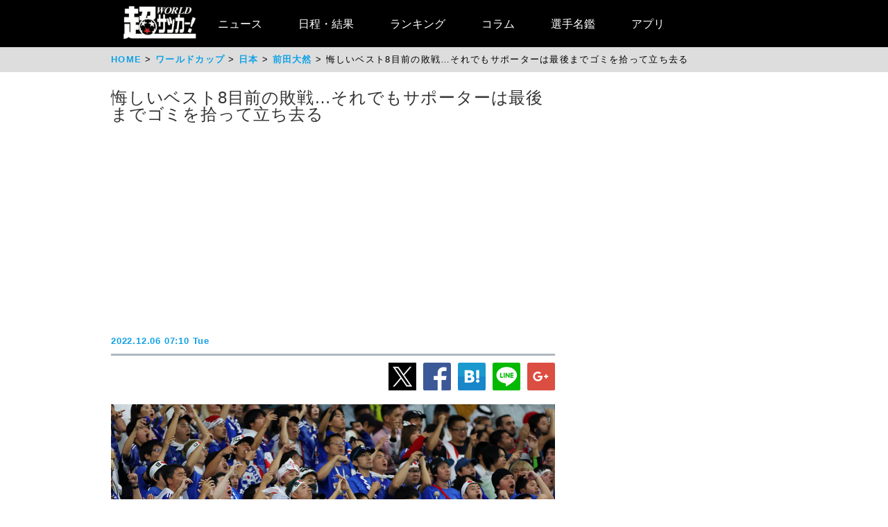

--- FILE ---
content_type: text/html
request_url: https://web.ultra-soccer.jp/news/view?news_no=432196&from=news_related_news_1
body_size: 49821
content:
<!DOCTYPE html>
<html lang="ja" xmlns:og="http://ogp.me/ns#" xmlns:fb="http://ogp.me/ns/fb#">
<head prefix="article: http://ogp.me/ns/article#">

<meta name="robots" content="noindex, nofollow" />

<link rel="apple-touch-icon" href="/apple_touch_icon.png" sizes="192x192"/>
<link rel="icon" href="/favicon.ico">
<meta charset="utf-8">
<meta http-equiv="X-UA-Compatible" content="IE=Edge,chrome=1" />


<style type="text/css">
.dac-ivt-passback-container {
    height: 0 !important;
    width: 100% !important;
    position: static !important;
}

.dac-ivt-passback-container > iframe {
    position: fixed !important;
    inset: auto 0 0 0 !important;
    top: auto !important;
    bottom: 0 !important;
    left: 0 !important;
    right: 0 !important;
    z-index: 200 !important;
    width: 100% !important;
}
</style>

<title>悔しいベスト8目前の敗戦…それでもサポーターは最後までゴミを拾って立ち去る - 超ワールドサッカー！</title>

<meta name="twitter:card" content="summary_large_image" />
<meta name="twitter:site" content="@ultrasoccer" />
<meta name="twitter:creator" content="@ultrasoccer" />

<meta name="twitter:title" content="悔しいベスト8目前の敗戦…それでもサポーターは最後までゴミを拾って立ち去る - 超ワールドサッカー！" />
<meta name="twitter:description" content="日本代表が貫いた姿勢は、サポーターにも波及。悲しい中でも、その精神を貫いた。5日、カタール・ワールドカップ(W杯)のラウンド16、日本vsクロアチアが行われた。">
<meta name="twitter:url" content="https://web.ultra-soccer.jp/news/view?news_no=432196" />
<meta name="twitter:image:src" content="https://web.ultra-soccer.jp/image/pcimage?image_id=179549" />
<meta name="twitter:domain" content="web.ultra-soccer.jp" />
<meta name="twitter:image:width" content="800">
<meta name="twitter:image:height" content="513">
<meta property="og:title" content="悔しいベスト8目前の敗戦…それでもサポーターは最後までゴミを拾って立ち去る - 超ワールドサッカー！">
<meta property="og:type" content="article">
<meta property="og:image" content="https://web.ultra-soccer.jp/image/pcimage?image_id=179549">
<meta name="og:image:width" content="800">
<meta name="og:image:height" content="513">
<meta property="og:description" content="日本代表が貫いた姿勢は、サポーターにも波及。悲しい中でも、その精神を貫いた。5日、カタール・ワールドカップ(W杯)のラウンド16、日本vsクロアチアが行われた。">
<meta property="og:site_name" content="超ワールドサッカー！">
<meta property="og:url" content="https://web.ultra-soccer.jp/news/view?news_no=432196">

<link rel="alternate" type="application/atom+xml" href="http://web.ultra-soccer.jp/feed/atom" title="Atom" />

<script src="/js/jquery.min.js"></script>

<script type="text/javascript">
if (window.location.hash == '#_=_')window.location.hash = '';
</script>

<script src="/js/analytics.js"></script>
<script src="/pc/js/dropdown.js"></script>
<script type="text/javascript" async="async" src="//widgets.outbrain.com/outbrain.js"></script>

<link rel="stylesheet" href="/pc/css/common.css?31">
<link rel="stylesheet" href="/pc/css/home_news.css?7">

<meta name="google-site-verification" content="hh5vtiEBZZtrBUKanSb7js-yU4o5xTY1p870WpmLGek" />


<!-- Global site tag (gtag.js) - Google Analytics -->
<script async src="https://www.googletagmanager.com/gtag/js?id=G-JEENRVZHP3"></script>
<script>
  window.dataLayer = window.dataLayer || [];
  function gtag(){dataLayer.push(arguments);}
  gtag('js', new Date());

  gtag('config', 'G-JEENRVZHP3');
</script>


<script async type="text/javascript" src="https://cdp.livedoor.com/client.js?id=LJYEMY"></script>
<script> 
window.livedoorCdpRequest = window.livedoorCdpRequest || []; 
window.livedoorCdpRequest.push({ 
method: 'pageview'}); 
</script>


<script>
gtag('event', 'news_view', {
    'news_no': '432196',
    'level_list': ',36,',
    'team_list': ',1326,1313,',
    'player_list': ',19943,16204,16829,3198,34938,'
});
</script>


<meta name="description" content="日本代表が貫いた姿勢は、サポーターにも波及。悲しい中でも、その精神を貫いた。5日、カタール・ワールドカップ(W杯)のラウンド16、日本vsクロアチアが行われた。" />

<meta name="keywords" content="スポーツ,サッカー,フットボール,サッカーニュース,soccer,football,日本,クロアチア,2022カタールW杯,浅野拓磨,南野拓実,吉田麻也,三笘薫,前田大然">
<meta name="news_keywords" content="スポーツ,サッカー,フットボール,サッカーニュース,soccer,football,日本,クロアチア,2022カタールW杯,浅野拓磨,南野拓実,吉田麻也,三笘薫,前田大然">


<script type="application/ld+json">
{
    "@context": "https://schema.org",
    "@type": "NewsArticle",
    "mainEntityOfPage": {
        "@type": "WebPage",

        "@id": "https://web.ultra-soccer.jp/news/view?news_no=432196"

    },

    "headline": "悔しいベスト8目前の敗戦…それでもサポーターは最後までゴミを拾って立ち去る",
    "datePublished": "2022-12-06T07:10:00+09:00",
    "dateModified": "2022-12-06T07:10:00+09:00",
    "image": {
        "@type": "ImageObject",
                "url":"https://web.ultra-soccer.jp/image/pcimage?image_id=179549",
                "height": 513,
        "width": 800
    },
            "author": {
            "@type": "Person",
            "name": "超ワールドサッカー編集部",
            "url": "https://web.ultra-soccer.jp/writer/view"
        },
        "publisher": {
        "@type": "Organization",
        "name": "超ワールドサッカー",
        "logo": {
            "@type": "ImageObject",
            "url": "http://web.ultra-soccer.jp/amp/img/cws_logo_top.png",
            "width": 134,
            "height": 64
        }
    },
    "description": "日本代表が貫いた姿勢は、サポーターにも波及。悲しい中でも、その精神を貫いた。5日、カタール・ワールドカップ(W杯)のラウンド16、日本vsクロアチアが行われた。",
    "inLanguage": "ja",
    "articleSection": "スポーツ",
            "genre": "サッカー ワールドカップ",
        "identifier": "432196"

}
</script>


<script type="application/ld+json">
{
    "@context": "https://schema.org",
    "@type": "BreadcrumbList",
    "itemListElement": [
        {
            "@type": "ListItem",
            "position": 1,
            "name": "HOME",
            "item": "https://web.ultra-soccer.jp/"
        }
                            ,{
                "@type": "ListItem",
                "position": 2,
                "name": "ワールドカップ",
                "item": "https://web.ultra-soccer.jp/profile/level?lid=36"
            }
                                        ,{
                "@type": "ListItem",
                "position": 3,
                "name": "日本",
                "item": "https://web.ultra-soccer.jp/profile/team?tid=1326"
            }
                                        ,{
                "@type": "ListItem",
                "position": 4,
                "name": "前田大然",
                "item": "https://web.ultra-soccer.jp/profile/player?pid=19943"
            }
                        ]
}
</script>


<script type="application/javascript" src="//anymind360.com/js/5238/ats.js"></script> 
<script async src="https://securepubads.g.doubleclick.net/tag/js/gpt.js"></script>
<script>
  window.googletag = window.googletag || {cmd: []};
  googletag.cmd.push(function() {
    //googletag.defineSlot('/83555300,178423213/CWSBrains/tyouworldsoccer/JP_TWS_pc_all_billboard', [[980, 250], [970, 250], 'fluid', [1, 1]], 'JP_TWS_pc_all_billboard').addService(googletag.pubads());
    googletag.defineSlot('/83555300,178423213/CWSBrains/tyouworldsoccer/JP_TWS_pc_all_right_1st', [[300, 250],[300, 600],[1, 1],  [200, 200], [250, 250], 'fluid'], 'JP_TWS_pc_all_right_1st').addService(googletag.pubads());
    googletag.defineSlot('/83555300,178423213/CWSBrains/tyouworldsoccer/JP_TWS_pc_all_right_2nd', [ [300, 250],[300, 600], 'fluid', [1, 1], [250, 250], [200, 200]], 'JP_TWS_pc_all_right_2nd').addService(googletag.pubads());
    googletag.defineSlot('/83555300,178423213/CWSBrains/tyouworldsoccer/JP_TWS_pc_all_right_3rd', [[300, 250],[1, 1], [250, 250], 'fluid', [200, 200]], 'JP_TWS_pc_all_right_3rd').addService(googletag.pubads());
    // 20220228 削除
    //googletag.defineSlot('/83555300,178423213/CWSBrains/tyouworldsoccer/JP_TWS_pc_all_right_4th', [[300, 250], 'fluid', [200, 200], [250, 250], [300, 600], [1, 1]], 'JP_TWS_pc_all_right_4th').addService(googletag.pubads());
    // 20230419 削除
    // googletag.defineSlot('/83555300,178423213/CWSBrains/tyouworldsoccer/JP_TWS_pc_article_inarticle', [[300, 250], [336, 280], [640, 480], 'fluid', [1, 1]], 'JP_TWS_pc_article_inarticle').addService(googletag.pubads());
    // 20230419 設置
    googletag.defineSlot('/83555300,178423213/CWSBrains/tyouworldsoccer/JP_TWS_pc_article_inarticle', [[300, 250], 'fluid', [1, 1]], 'JP_TWS_pc_article_inarticle').addService(googletag.pubads());
    googletag.defineSlot('/83555300,178423213/CWSBrains/tyouworldsoccer/JP_TWS_pc_article_inarticle_2nd', [[1, 1], [300, 250], 'fluid'], 'JP_TWS_pc_article_inarticle_2nd').addService(googletag.pubads());
    googletag.defineSlot('/83555300,178423213/CWSBrains/tyouworldsoccer/JP_TWS_pc_article_inarticle_3rd', [[336, 280], [300, 250], [640, 480], 'fluid', [1, 1]], 'JP_TWS_pc_article_inarticle_3rd').addService(googletag.pubads());
    googletag.defineSlot('/83555300,178423213/CWSBrains/tyouworldsoccer/JP_TWS_pc_article_underarticle_left', [[300, 250], 'fluid', [200, 200], [1, 1], [250, 250]], 'JP_TWS_pc_article_underarticle_left').addService(googletag.pubads());
    googletag.defineSlot('/83555300,178423213/CWSBrains/tyouworldsoccer/JP_TWS_pc_article_underarticle_right', [ [300, 250],'fluid', [250, 250], [200, 200], [1, 1]], 'JP_TWS_pc_article_underarticle_right').addService(googletag.pubads());
    // 20220228 削除
    //googletag.defineSlot('/83555300,178423213/CWSBrains/tyouworldsoccer/JP_TWS_pc_all_right_5th', [[1, 1], [300, 250], 'fluid', [250, 250], [200, 200]], 'JP_TWS_pc_all_right_5th').addService(googletag.pubads());

    googletag.pubads().enableSingleRequest();
    googletag.pubads().collapseEmptyDivs();
    googletag.enableServices();
  });
</script>


<script>
function initAdLook (api) {
if (api) {
api.on('AdStarted', function()
{console.log('AdStarted')}
);

api.on('AdVideoComplete', function()
{
    console.log('AdVideoComplete');
    $('.adlook-on').hide();
    $('.adlook-off').show();
}
);

api.on('AdSkipped', function()
{
    console.log('AdSkipped');
    $('.adlook-on').hide();
    $('.adlook-off').show();
}
);

} else
{ console.log('blank'); }
}
</script>


<script data-ad-client="ca-pub-4555603275501633" async src="https://pagead2.googlesyndication.com/pagead/js/adsbygoogle.js"></script>

<script type="text/javascript">
  window._taboola = window._taboola || [];
  _taboola.push({article:'auto'});
  !function (e, f, u, i) {
    if (!document.getElementById(i)){
      e.async = 1;
      e.src = u;
      e.id = i;
      f.parentNode.insertBefore(e, f);
    }
  }(document.createElement('script'),
  document.getElementsByTagName('script')[0],
  '//cdn.taboola.com/libtrc/fourm-ultrasoccer/loader.js',
  'tb_loader_script');
  if(window.performance && typeof window.performance.mark == 'function')
    {window.performance.mark('tbl_ic');}
</script>



<!-- Clarity tracking code for http://web.ultra-soccer.jp/ -->
<script>
    (function(c,l,a,r,i,t,y){
        c[a]=c[a]||function(){(c[a].q=c[a].q||[]).push(arguments)};
        t=l.createElement(r);t.async=1;t.src="https://www.clarity.ms/tag/"+i+"?ref=bwt";
        y=l.getElementsByTagName(r)[0];y.parentNode.insertBefore(t,y);
    })(window, document, "clarity", "script", "8h8br6wfey");
</script>


<script src="/js/lazyload.min.js"></script>

</head>
<body>

<div class="wrap">

<div class="header">
    <div class="header-contents">
    	<div class="logo"><a href="/"><img src="/pc/img/logo_cws.png" alt="超ワールドサッカー"></a></div>


<!-- グローバルナビ ここから -->
        <nav itemscope itemtype="http://schema.org/SiteNavigationElement">
            <ul>
                <li itemprop="name" class="drop"><a itemprop="url" href="/news/list">ニュース</a>
                    <ul class="sub_menu">
						<li class="arrow_top"></li>
						<li itemprop="name"><a itemprop="url" class="drop_down" href="/news/list?sgid[]=910">海外サッカー</a></li>
						<li itemprop="name"><a itemprop="url" class="drop_down" href="/index/index/c/FREE/id/TransferNews">最新移籍情報</a></li>
						<li itemprop="name"><a itemprop="url" class="drop_down" href="/index/index/c/J_LEAGUE/id/TOP">Jリーグ/国内サッカー</a></li>
						<li><a class="drop_down" href="/news/list?sgid[]=321">海外日本人選手</a></li>
						<li itemprop="name"><a itemprop="url" class="drop_down" href="/index/index/c/JAPAN/id/TOP">日本代表</a></li>
						<li itemprop="name"><a itemprop="url" class="drop_down" href="/profile/level?lid=4">イングランド/プレミア</a></li>
						<li itemprop="name"><a itemprop="url" class="drop_down" href="/profile/level?lid=7">スペイン/ラ・リーガ</a></li>
						<li itemprop="name"><a itemprop="url" class="drop_down" href="/profile/level?lid=13">ドイツ/ブンデスリーガ</a></li>
						<li itemprop="name"><a itemprop="url" class="drop_down" href="/profile/level?lid=10">イタリア/セリエA</a></li>
						<li itemprop="name"><a itemprop="url" class="drop_down" href="/profile/level?lid=17">フランス/リーグ・アン</a></li>
						<li itemprop="name"><a itemprop="url" class="drop_down" href="/profile/level?lid=29">チャンピオンズリーグ/CL</a></li>
						<li><a class="drop_down" href="/profile/level?lid=30">ヨーロッパリーグ/EL</a></li>
						<li><a class="drop_down" href="/profile/level?lid=31">カンファレンスリーグ/ECL</a></li>
						<li><a class="drop_down" href="/news/list?tt=ws&lid[]=37&lid[]=123&lid[]=127&lid[]=142&lid[]=502">女子サッカー</a></li>
						<li><a class="drop_down" href="/profile/level?lid=26">ACL</a></li>
						<li><a class="drop_down" href="/profile/level?lid=138">サウジ・プロ・リーグ</a></li>
						<li><a class="drop_down" href="/news/list?tt=of&lid[]=19&lid[]=40&lid[]=54&lid[]=89&lid[]=90&lid[]=91&lid[]=93&lid[]=94&lid[]=95&lid[]=97&lid[]=98&lid[]=99&lid[]=100&lid[]=102&lid[]=103&lid[]=104&lid[]=105&lid[]=106&lid[]=107&lid[]=108&lid[]=109&lid[]=110&lid[]=111&lid[]=112&lid[]=113&lid[]=114&lid[]=115&lid[]=116&lid[]=118&lid[]=119&lid[]=120&lid[]=121&lid[]=122&lid[]=131&lid[]=132&lid[]=134&lid[]=135&lid[]=136&lid[]=137&lid[]=138&lid[]=139&lid[]=140&lid[]=141&lid[]=142&lid[]=143&lid[]=144&lid[]=145&lid[]=146&lid[]=147&lid[]=148&lid[]=156">その他海外リーグ</a></li>
						<li><a class="drop_down" href="/news/list?sgid[]=395">海外サッカー移籍情報</a></li>
						<li><a class="drop_down" href="/news/list?sgid[]=354">Jリーグ移籍情報</a></li>
						<li><a class="drop_down" href="/news/list?tt=rc&lid[]=36&lid[]=37&lid[]=39&lid[]=150&lid[]=44">各国代表</a></li>
						<li itemprop="name"><a itemprop="url" class="drop_down" href="/index/index/c/WORLD/id/Paris2024">パリ・オリンピック | Paris2024</a></li>
						<li itemprop="name"><a itemprop="url" class="drop_down" href="/profile/level?lid=39">ユーロ2024 | EURO2024</a></li>
						<li itemprop="name"><a itemprop="url" class="drop_down" href="/profile/level?lid=41">コパ・アメリカ2024 | COPA AMERICA 2024</a></li>
						<li itemprop="name"><a itemprop="url" class="drop_down" href="/index/index/c/ASIA/id/asiancup2023">アジアカップ</a></li>
						<li><a class="drop_down" href="/index/index/c/WWC2023/id/TOP">女子ワールドカップ</a></li>
						<li><a class="drop_down" href="/news/list?sgid[]=322">ゴシップ・ネタ</a></li>
						<li><a class="drop_down" href="/news/list?sgid[]=468">Jリーグプレビュー</a></li>

                    </ul>
                </li>

                <li class="drop"><a href="/match/scorelist">日程・結果</a>
                    <ul class="sub_menu">
						<li class="arrow_top"></li>
						<li><a class="drop_down" href="/match/scorelist?tmid=1203">プレミアリーグ</a></li>
						<li><a class="drop_down" href="/match/scorelist?tmid=1204">ラ・リーガ</a></li>
						<li><a class="drop_down" href="/match/scorelist?tmid=1206">ブンデスリーガ</a></li>
						<li><a class="drop_down" href="/match/scorelist?tmid=1205">セリエA</a></li>
						<li><a class="drop_down" href="/match/scorelist?tmid=1207">リーグ・アン</a></li>
						<li><a class="drop_down" href="/match/scorelist?tmid=1212">チャンピオンズリーグ</a></li>
						<li><a class="drop_down" href="/match/scorelist?tmid=1219">ヨーロッパリーグ</a></li3
						<li><a class="drop_down" href="/match/scorelist?tmid=1211">AFCチャンピオンズリーグ</a></li>
						<li><a class="drop_down" href="/match/scorelist?tmid=1231">明治安田J1</a></li>
						<li><a class="drop_down" href="/match/scorelist?tmid=1232">明治安田J2</a></li>
						<li><a class="drop_down" href="/match/scorelist?tmid=1233">明治安田J3</a></li>
						<li><a class="drop_down" href="/match/scorelist?tmid=1234">YBCルヴァンカップ</a></li>
						<li><a class="drop_down" href="/match/scorelist?tmid=1213">日本代表</a></li>
					</ul>
                </li>
                <li class="drop"><a href="/ranking/list">ランキング</a>
                    <ul class="sub_menu">
						<li class="arrow_top"></li>
						<li><a class="drop_down" href="/ranking/list?tid=1203">プレミアリーグ</a></li>
						<li><a class="drop_down" href="/ranking/list?tid=1204">ラ・リーガ</a></li>
						<li><a class="drop_down" href="/ranking/list?tid=1206">ブンデスリーガ</a></li>
						<li><a class="drop_down" href="/ranking/list?tid=1205">セリエA</a></li>
						<li><a class="drop_down" href="/ranking/list?tid=1207">リーグ・アン</a></li>
						<li><a class="drop_down" href="/ranking/list?tid=1212">チャンピオンズリーグ</a></li>
						<li><a class="drop_down" href="/ranking/list?tid=1219">ヨーロッパリーグ</a></li>
						<li><a class="drop_down" href="/ranking/list?tid=1213">北中米W杯アジア最終予選</a></li>
						<li><a class="drop_down" href="/ranking/list?tid=1211">AFCチャンピオンズリーグ</a></li>
						<li><a class="drop_down" href="/ranking/list?tid=1231">明治安田J1</a></li>
						<li><a class="drop_down" href="/ranking/list?tid=1232">明治安田J2</a></li>
						<li><a class="drop_down" href="/ranking/list?tid=1233">明治安田J3</a></li>
						<li><a class="drop_down" href="/ranking/list?tid=1234">YBCルヴァンカップ</a></li>
			</ul>
                </li>

                <li class="drop"><a href="/news/list?sgid[]=378&sgid[]=481&sgid[]=912&sgid[]=913&sgid[]=380&sgid[]=379">コラム</a>
                    <ul class="sub_menu">
						<li class="arrow_top"></li>
						<li><a class="drop_down" href="/writer/view?sgid=912">六川亨</a></li>
						<li><a class="drop_down" href="/writer/view?sgid=913">原ゆみこ</a></li>
						<li><a class="drop_down" href="/writer/view?sgid=378">倉井史也</a></li>
						<li><a class="drop_down" href="/writer/view?sgid=481">元川悦子</a></li>
						<li><a class="drop_down" href="/news/list?sgid[]=379">日本代表コラム</a></li>
						<li><a class="drop_down" href="/news/list?sgid[]=380">編集部コラム</a></li>
                    </ul>
                </li>
               

                <li><a href="/profile/teamlist">選手名鑑</a>
                </li>
                
                <li><a href="/index/index/c/FREE/id/cws_info">アプリ</a>
                </li>

            </ul>
        </nav>
<!-- グローバルナビ ここまで -->
    </div><!--//header-contents-->
</div><!--//header-->


        <div class="breadcrumbs">
        <ol itemscope itemtype="http://schema.org/BreadcrumbList">
            <li itemprop="itemListElement" itemscope itemtype="http://schema.org/ListItem">
                <a itemprop="item" href="/"><span itemprop="name">HOME</span></a>
                <meta itemprop="position" content="1" />
                            </li>
                            <li itemprop="itemListElement" itemscope itemtype="http://schema.org/ListItem">
                    <a itemprop="item" href="/profile/level?lid=36"><span itemprop="name">ワールドカップ</span></a>
                    <meta itemprop="position" content="2" />
                                    </li>
                                        <li itemprop="itemListElement" itemscope itemtype="http://schema.org/ListItem">
                    <a itemprop="item" href="/profile/team?tid=1326"><span itemprop="name">日本</span></a>
                    <meta itemprop="position" content="3" />
                                    </li>
                                        <li itemprop="itemListElement" itemscope itemtype="http://schema.org/ListItem">
                    <a itemprop="item" href="/profile/player?pid=19943"><span itemprop="name">前田大然</span></a>
                    <meta itemprop="position" content="4" />
                                    </li>
                        <li itemprop="itemListElement" itemscope itemtype="http://schema.org/ListItem">
                <span itemprop="name">悔しいベスト8目前の敗戦…それでもサポーターは最後までゴミを拾って立ち去る</span>
                <meta itemprop="position" content="5" />
            </li>
        </ol>
    </div>
    
    <div class="parent-contents" style="position:relative;">
    

    
    <div class="contents">
        <div class="main">
<!-- 記事 ここから -->
            <section class="newsdetail-article">
                <div class="title-group">
                    <h1 class="title">悔しいベスト8目前の敗戦…それでもサポーターは最後までゴミを拾って立ち去る</h1>
                    <div style="width: 640px; margin:8px auto; min-height: 280px;">
                        
                        <script async src="https://pagead2.googlesyndication.com/pagead/js/adsbygoogle.js?client=ca-pub-4555603275501633" crossorigin="anonymous"></script>
                        <!-- JP_TWS_pc_article_header_adsense(direct) -->
                        <ins class="adsbygoogle"
                             style="display:block"
                             data-ad-client="ca-pub-4555603275501633"
                             data-ad-slot="7965328739"
                             data-ad-format="auto"
                             data-full-width-responsive="true"></ins>
                        <script>
                             (adsbygoogle = window.adsbygoogle || []).push({});
                        </script>
                        
                    </div>
                    <div class="h1date">2022.12.06 07:10 Tue</div>
                </div>
                
                <div class="newsdetail-sns">
                    <a href="https://twitter.com/share?url=https://web.ultra-soccer.jp/news/view?news_no=432196&text=悔しいベスト8目前の敗戦…それでもサポーターは最後までゴミを拾って立ち去る"><img class="lazyload" data-src="/pc/img/icon_xL.png" /></a><!--
                    --><a href="https://www.facebook.com/sharer/sharer.php?u=https://web.ultra-soccer.jp/news/view?news_no=432196"><img class="lazyload" data-src="/pc/img/icon_fbL.png" /></a><!--
                    --><a href="https://b.hatena.ne.jp/entry/https://web.ultra-soccer.jp/news/view?news_no=432196" class="hatena-bookmark-button" data-hatena-bookmark-title="悔しいベスト8目前の敗戦…それでもサポーターは最後までゴミを拾って立ち去る【超ワールドサッカー】" data-hatena-bookmark-layout="standard-balloon" data-hatena-bookmark-lang="ja" title="このエントリーをはてなブックマークに追加"><img class="lazyload" data-src="/pc/img/icon_hatenaL.png" /></a><!--
                    --><a href="https://line.naver.jp/R/msg/text/?悔しいベスト8目前の敗戦…それでもサポーターは最後までゴミを拾って立ち去る【超ワールドサッカー】http%3a%2f%2fweb%2eultra%2dsoccer%2ejp%2fnews%2fview%3fnews_no%3d432196"><img class="lazyload" data-src="/pc/img/icon_lineL.png" /></a><!--
                    --><a href="https://plus.google.com/share?url=web.ultra-soccer.jp/news/view?news_no=432196"><img class="lazyload" data-src="/pc/img/icon_gplusL.png" /></a>
                </div>
                <div>
                                            <figure>
                                                            <img class="wide lazyload" loading="lazy" data-src="/image/pcimage?image_id=179549"  />
                            
                                                            <div class="copyright-back"></div>
                                <figcaption> Getty Images</figcaption>
                                                    </figure>
                                                                
                    
                    <div class="body"><a class='tag-link' href='/profile/team?tid=1326'><span>日本</span></a>代表が貫いた姿勢は、サポーターにも波及。悲しい中でも、その精神を貫いた。<div style='text-align:center; padding: 26px 0 26px 0;'><a href='https://web.ultra-soccer.jp/news/view?news_no=432196&div=movie&from=news_inner_extra' style='color:#10a1e5; text-decoration:none;'>【写真】大会から敗退も最後まで日本代表サポーターはゴミ拾い</a></div>5日、カタール・ワールドカップ(W杯)のラウンド16、日本vs<a class='tag-link' href='/profile/team?tid=1313'><span>クロアチア</span></a>が行われた。<br /><br />前回大会準優勝のクロアチアと、初めてベスト8を目指す日本の対戦。立ち上がりから積極的に入った日本は、失点に気をつけながらも攻勢を見せると、<a class='tag-link' href='/profile/player?pid=19943'><span>前田大然</span></a>のゴールで先制に成功する。<br /><table style='margin:16px auto 16px auto;'><tr><td style='padding-right:8px; vertical-align:top;'><!-- /83555300/CWSBrains/tyouworldsoccer/JP_TWS_pc_article_inarticle_2nd --><div id='JP_TWS_pc_article_inarticle_2nd' style='min-width: 300px; min-height: 250px;'><script>googletag.cmd.push(function() { googletag.display('JP_TWS_pc_article_inarticle_2nd'); });</script></div></td><td style='padding-left:8px; vertical-align:top;'><!-- /83555300/CWSBrains/tyouworldsoccer/JP_TWS_pc_article_inarticle --><div id='JP_TWS_pc_article_inarticle' style='min-width: 300px; min-height: 250px;'><script>googletag.cmd.push(function() { googletag.display('JP_TWS_pc_article_inarticle'); });</script></div></td></tr></table>今大会初めて先制した日本だったが、後半の早い時間帯に失点。その後は攻め込みながらもゴールは奪えず、クロアチアの攻撃も凌いで1-1で終了。延長戦でもスコアは動かず120分間が終了した。<br /><br />PK戦では、<a class='tag-link' href='/profile/player?pid=16204'><span>南野拓実</span></a>、<a class='tag-link' href='/profile/player?pid=34938'><span>三笘薫</span></a>と連続で失敗。<a class='tag-link' href='/profile/player?pid=16829'><span>浅野拓磨</span></a>が成功も、<a class='tag-link' href='/profile/player?pid=3198'><span>吉田麻也</span></a>が失敗と、3選手がGKに止められる事態に。そのまま1-3で破れ、4度目のベスト8挑戦も失敗に終わった。<div style='text-align:center; padding:20px 0 20px 0;'><!-- /83555300/CWSBrains/tyouworldsoccer/JP_TWS_pc_article_inarticle_3rd --><div id='JP_TWS_pc_article_inarticle_3rd' style='min-width: 300px; min-height: 250px;'><script>googletag.cmd.push(function() { googletag.display('JP_TWS_pc_article_inarticle_3rd'); });</script></div></div>2010年の南アフリカW杯に続いて2度目のPK戦での敗退。また、2大会連続であと一歩まで迫ったベスト8の夢がすり抜けることとなった。<br /><br />最後はPK戦だったとはいえ、悲しい結末を迎えた中、日本のサポーターは選手を迎えると、最後までゴミをしっかりと拾い、スタンドを片付けて去っていった。<br /><br />今大会で選手、そしてサポーターが見せた精神は世界を大きく揺るがしたはず。日本の試合はもう今大会見られないが、この精神はカタールに残り続けてくれそうだ。<br /><br /></div>
                    
                                            <div style="border-top: 1px solid #999; border-bottom: 1px solid #999; padding: 12px 0 12px 8px; margin: 12px 0 20px 0;">
                            <a href="/writer/view" style="color:black; text-decoration:none;">
                                <div style="font-weight:bold; padding-bottom:10px; color:#10a1e5;">by 超ワールドサッカー編集部</div>
                                <div style="color: #777;font-size:0.9em;">海外リーグ、Jリーグを中心に日本代表、なでしこなど、幅広いファン層が訪問するサッカー情報サイト「超WORLDサッカー!」。記事数はサッカーメディアで圧倒的トップで移籍情報は、国内ではJ1からJ3まで、海外では欧州5大リーグにとどまらずフリークが求めるリーグやチームまで網羅。ピッチ外の出来事も豊富に取り揃え、24時間365日、最新のサッカー情報を配信中。</div>
                            </a>
                        </div>
                                        
                                            <div class="paragraph-title-next" style="text-align: left; margin: 0 18px 16px 18px;">
                            <a style='text-decoration:none;' href='/news/view?news_no=432196&div=1'>
                                <table style='width: 100%; border: solid 1px #10a1e5; border-spacing: 0; border-radius:5px; border-collapse:separate; box-shadow: 0px 2px 6px #999;'>
                                    <tr style='border:none;'>
                                        <td style='vertical-align: middle; font-weight:bold; background-color:#10a1e5; padding:0 8px 0 8px; border-radius:5px; color:white; width:126px;'>今すぐcheck<img src='/image/read_news_arrow.png' style='height:16px; margin: 0px 0px 2px 4px;'/></td>
                                        <td style='font-weight:bold; color:#666; padding:8px 8px 8px 8px; line-height:22px;'>【写真】大会から敗退も最後まで日本代表サポーターはゴミ拾い</td>
                                    </tr>
                                </table>
                            </a>
                        </div>
                                        
                                            <div class="paragraph-pager" id="paragraph-pager-list">
                                                                                                <span>1</span>
                                                                                                                                <a href="/news/view?news_no=432196&div=1">
                                        <span>2</span>
                                    </a>
                                                                                    </div>
                                        
                                        
                    <div class="sg-news-list-link">
                                                                                    <a href="/profile/player?pid=19943">
                                    <span>前田大然</span>
                                </a>
                                                            <a href="/profile/player?pid=16204">
                                    <span>南野拓実</span>
                                </a>
                                                            <a href="/profile/player?pid=16829">
                                    <span>浅野拓磨</span>
                                </a>
                                                            <a href="/profile/player?pid=3198">
                                    <span>吉田麻也</span>
                                </a>
                                                            <a href="/profile/player?pid=34938">
                                    <span>三笘薫</span>
                                </a>
                                                                                                                                        <a href="/profile/team?tid=1326">
                                    <span>日本</span>
                                </a>
                                                            <a href="/profile/team?tid=1313">
                                    <span>クロアチア</span>
                                </a>
                                                                                                                                        <a href="/profile/level?lid=36">
                                    <span>ワールドカップ</span>
                                </a>
                                                                        </div>
                    
                                            <section class="news-list-sub">
                            <h2 class="div-h1">前田大然の関連記事</h2>
                                                            <article class="news-list">
    <a href="/news/view?news_no=484444">
                    <img class="thumb lazyload" data-src="/image/thumbnail?image_id=349877">
            </a>
    <div class="news-title"><a href="/news/view?news_no=484444">【決定力の正体、発売記念インタビュー】佐藤寿人が語る、日本代表の1トップに献身性が必要不可欠な理由</a></div>
    <span class="news-article">ストライカーの全てが詰まっている。プロ通算278ゴールの佐藤寿人氏が『決定力の正体〜ゴールを奪う思考と技術〜』(ナツメ社)を上梓した。21年間の現役生活で追及・探求してきた思考と技術が凝縮。一つひとつのプレーを実際にグランドで表現しただけでなく、イラストや図解も使ってわかりやすく記されている。指導者や様々な世代のプレー</span>
    <span class="news-date">2025.09.16 12:00 Tue</span>
    <div class="news-sns">
        <a href="https://twitter.com/share?url=https://web.ultra-soccer.jp/news/view?news_no=484444&text=【決定力の正体、発売記念インタビュー】佐藤寿人が語る、日本代表の1トップに献身性が必要不可欠な理由"><img class="lazyload" data-src="/pc/img/icon_x.png"></a><!--
        --><a href="https://www.facebook.com/sharer/sharer.php?u=https://web.ultra-soccer.jp/news/view?news_no=484444"><img class="lazyload" data-src="/pc/img/icon_fb.png"></a>
    </div>
</article>                                                            <article class="news-list">
    <a href="/news/view?news_no=484443">
                    <img class="thumb lazyload" data-src="/image/thumbnail?image_id=349876">
            </a>
    <div class="news-title"><a href="/news/view?news_no=484443">完全ターンオーバーも奏功せず 日本代表はアメリカ代表に0-2で完敗</a></div>
    <span class="news-article">【国際親善試合】アメリカ代表 2ー0 日本代表(日本時間9月10日/Lower.com フィールド)

日本代表は10日、国際親善試合でアメリカ代表と対戦。完全ターンオーバーで臨んだが、攻守で相手に上回られる形となり、0ー2で敗戦した。

アメリカ遠征を行っている日本代表は、7日のメキシコ代表戦から先発を総入れ</span>
    <span class="news-date">2025.09.10 10:43 Wed</span>
    <div class="news-sns">
        <a href="https://twitter.com/share?url=https://web.ultra-soccer.jp/news/view?news_no=484443&text=完全ターンオーバーも奏功せず 日本代表はアメリカ代表に0-2で完敗"><img class="lazyload" data-src="/pc/img/icon_x.png"></a><!--
        --><a href="https://www.facebook.com/sharer/sharer.php?u=https://web.ultra-soccer.jp/news/view?news_no=484443"><img class="lazyload" data-src="/pc/img/icon_fb.png"></a>
    </div>
</article>                                                            <article class="news-list">
    <a href="/news/view?news_no=484438">
                    <img class="thumb lazyload" data-src="/image/thumbnail?image_id=349871">
            </a>
    <div class="news-title"><a href="/news/view?news_no=484438">日本代表、完全アウェイの野球場で引き分け 強豪メキシコ代表と勇敢に戦うも勝利ならず</a></div>
    <span class="news-article">【国際親善試合】メキシコ代表 0ー0 日本代表(日本時間9月7日/オークランド・コロシアム)

日本代表は7日、国際親善試合でメキシコ代表と対戦。完全アウェイの野球場で勇敢に戦ったが、勝利とはならなかった。

アメリカ遠征を行っている日本代表は、7日にメキシコ代表と戦い、中2日の10日にアメリカ代表と対戦する。</span>
    <span class="news-date">2025.09.07 13:10 Sun</span>
    <div class="news-sns">
        <a href="https://twitter.com/share?url=https://web.ultra-soccer.jp/news/view?news_no=484438&text=日本代表、完全アウェイの野球場で引き分け 強豪メキシコ代表と勇敢に戦うも勝利ならず"><img class="lazyload" data-src="/pc/img/icon_x.png"></a><!--
        --><a href="https://www.facebook.com/sharer/sharer.php?u=https://web.ultra-soccer.jp/news/view?news_no=484438"><img class="lazyload" data-src="/pc/img/icon_fb.png"></a>
    </div>
</article>                                                            <article class="news-list">
    <a href="/news/view?news_no=484392">
                    <img class="thumb lazyload" data-src="/image/thumbnail?image_id=349827">
            </a>
    <div class="news-title"><a href="/news/view?news_no=484392">「今季もめっちゃ点取りそうだ」日本代表FW前田大然が今季公式戦初ゴール 一方ステップアップ移籍を望む声も「大然レベルでも脱出できずか」「正直プレミアとかで見たかった」</a></div>
    <span class="news-article">セルティックの日本代表FW前田大然が、ダイビングヘッドでゴール。日本屈指の快足FWの今シーズン公式戦初ゴールに、ファンが歓喜している。

セルティックはスコティッシュリーグカップ第2回戦でフォルカークと対戦。前田は[4-5-1]の左サイドハーフで先発し、FW山田新とMF旗手怜央はベンチスタートとなった。

0ー</span>
    <span class="news-date">2025.08.17 12:00 Sun</span>
    <div class="news-sns">
        <a href="https://twitter.com/share?url=https://web.ultra-soccer.jp/news/view?news_no=484392&text=「今季もめっちゃ点取りそうだ」日本代表FW前田大然が今季公式戦初ゴール 一方ステップアップ移籍を望む声も「大然レベルでも脱出できずか」「正直プレミアとかで見たかった」"><img class="lazyload" data-src="/pc/img/icon_x.png"></a><!--
        --><a href="https://www.facebook.com/sharer/sharer.php?u=https://web.ultra-soccer.jp/news/view?news_no=484392"><img class="lazyload" data-src="/pc/img/icon_fb.png"></a>
    </div>
</article>                                                            <article class="news-list">
    <a href="/news/view?news_no=484267">
                    <img class="thumb lazyload" data-src="/image/thumbnail?image_id=349693">
            </a>
    <div class="news-title"><a href="/news/view?news_no=484267">今季33ゴールと飛躍の前田大然がリーグMVPを受賞! 国内3冠まであと1つ、個人賞を総なめに</a></div>
    <span class="news-article">セルティックの日本代表FW前田大然がスコティッシュ・プレミアシップの年間最優秀選手賞を受賞した。

今シーズンは飛躍の1年となった前田。ここまでリーグ戦33試合で16ゴール10アシストを記録。公式戦では、49試合で33ゴール12アシストと圧倒的な成績を残していた。

チームはリーグ4連覇を果たし、前田は大きく貢</span>
    <span class="news-date">2025.05.16 20:45 Fri</span>
    <div class="news-sns">
        <a href="https://twitter.com/share?url=https://web.ultra-soccer.jp/news/view?news_no=484267&text=今季33ゴールと飛躍の前田大然がリーグMVPを受賞! 国内3冠まであと1つ、個人賞を総なめに"><img class="lazyload" data-src="/pc/img/icon_x.png"></a><!--
        --><a href="https://www.facebook.com/sharer/sharer.php?u=https://web.ultra-soccer.jp/news/view?news_no=484267"><img class="lazyload" data-src="/pc/img/icon_fb.png"></a>
    </div>
</article>                                                    </section>
                                        
                                            <section class="news-list-sub">
                            <h2 class="div-h1">日本の関連記事</h2>
                                                            <article class="news-list">
    <a href="/news/view?news_no=465650">
                    <img class="thumb lazyload" data-src="/image/thumbnail?image_id=331033">
            </a>
    <div class="news-title"><a href="/news/view?news_no=465650">「クセ強いな」「真剣な顔で受け答えしてるの草」東京V戦控える久保建英、“解説”の菅原由勢が投げかけた質問は? 久保は「初めまして」と反応</a></div>
    <span class="news-article">東京ヴェルディとの試合を行うために来日したレアル・ソシエダ。28日には試合前日のトレーニングを行った。

25日にラ・リーガ最終節を戦い、27日に来日。ハードなスケジュールの中での来日となったが、選手たちはリラックスムードでトレーニングに臨んだ。

トレーニング前にはメディアの取材にイマノル・アルグアシル監督、</span>
    <span class="news-date">2024.05.28 23:15 Tue</span>
    <div class="news-sns">
        <a href="https://twitter.com/share?url=https://web.ultra-soccer.jp/news/view?news_no=465650&text=「クセ強いな」「真剣な顔で受け答えしてるの草」東京V戦控える久保建英、“解説”の菅原由勢が投げかけた質問は? 久保は「初めまして」と反応"><img class="lazyload" data-src="/pc/img/icon_x.png"></a><!--
        --><a href="https://www.facebook.com/sharer/sharer.php?u=https://web.ultra-soccer.jp/news/view?news_no=465650"><img class="lazyload" data-src="/pc/img/icon_fb.png"></a>
    </div>
</article>                                                            <article class="news-list">
    <a href="/news/view?news_no=465629">
                    <img class="thumb lazyload" data-src="/image/thumbnail?image_id=331026">
            </a>
    <div class="news-title"><a href="/news/view?news_no=465629">南野拓実や清水梨紗らも参加!  「JFA×KIRIN キリンファミリーチャレンジカップ」が開催、子供からお年寄りまで251名が参加</a></div>
    <span class="news-article">26日、高円宮記念JFA夢フィールドにて「JFA×KIRIN キリンファミリーチャレンジカップ」が開催された。

キリンホールディングス株式会社と日本サッカー協会(JFA)が共同で開催したイベント。「年齢、性別、サッカー経験や障がいの有無にかかわらず、大人も子どもも一緒に楽しめる」ウォーキングフットボールイベントと</span>
    <span class="news-date">2024.05.28 21:15 Tue</span>
    <div class="news-sns">
        <a href="https://twitter.com/share?url=https://web.ultra-soccer.jp/news/view?news_no=465629&text=南野拓実や清水梨紗らも参加!  「JFA×KIRIN キリンファミリーチャレンジカップ」が開催、子供からお年寄りまで251名が参加"><img class="lazyload" data-src="/pc/img/icon_x.png"></a><!--
        --><a href="https://www.facebook.com/sharer/sharer.php?u=https://web.ultra-soccer.jp/news/view?news_no=465629"><img class="lazyload" data-src="/pc/img/icon_fb.png"></a>
    </div>
</article>                                                            <article class="news-list">
    <a href="/news/view?news_no=465482">
                    <img class="thumb lazyload" data-src="/image/thumbnail?image_id=330865">
            </a>
    <div class="news-title"><a href="/news/view?news_no=465482">日本代表メンバー発表も伊東純也と三笘薫の名前は……/六川亨の日本サッカー見聞録</a></div>
    <span class="news-article">6月6日のアウェー・ミャンマー戦と11日の広島でのシリア戦に臨む日本代表26人が昨日24日に発表された。すでに2次予選は突破が決まっているため、国内組を中心にチームを作るプランもあったかもしれないが、森保一監督は海外組も含めてほぼベストメンバーを招集した。何事にも万全を期す、森保監督らしい人選と言える。

GKの前</span>
    <span class="news-date">2024.05.25 18:00 Sat</span>
    <div class="news-sns">
        <a href="https://twitter.com/share?url=https://web.ultra-soccer.jp/news/view?news_no=465482&text=日本代表メンバー発表も伊東純也と三笘薫の名前は……/六川亨の日本サッカー見聞録"><img class="lazyload" data-src="/pc/img/icon_x.png"></a><!--
        --><a href="https://www.facebook.com/sharer/sharer.php?u=https://web.ultra-soccer.jp/news/view?news_no=465482"><img class="lazyload" data-src="/pc/img/icon_fb.png"></a>
    </div>
</article>                                                            <article class="news-list">
    <a href="/news/view?news_no=465435">
                    <img class="thumb lazyload" data-src="/image/thumbnail?image_id=330819">
            </a>
    <div class="news-title"><a href="/news/view?news_no=465435">J1首位・町田初の日本代表選手誕生! 2年3カ月ぶり招集のGK谷晃生「町田を代表してプレーしてきます」</a></div>
    <span class="news-article">FC町田ゼルビアから史上初となる日本代表選手が誕生した。

24日、日本サッカー協会(JFA)は2026年北中米ワールドカップ(W杯)アジア2次予選兼AFCアジアカップサウジアラビア2027予選のミャンマー代表戦、シリア代表戦に臨む日本代表メンバーを発表した。

9月から始まるアジア最終予選に向けた大事な2試合</span>
    <span class="news-date">2024.05.24 18:10 Fri</span>
    <div class="news-sns">
        <a href="https://twitter.com/share?url=https://web.ultra-soccer.jp/news/view?news_no=465435&text=J1首位・町田初の日本代表選手誕生! 2年3カ月ぶり招集のGK谷晃生「町田を代表してプレーしてきます」"><img class="lazyload" data-src="/pc/img/icon_x.png"></a><!--
        --><a href="https://www.facebook.com/sharer/sharer.php?u=https://web.ultra-soccer.jp/news/view?news_no=465435"><img class="lazyload" data-src="/pc/img/icon_fb.png"></a>
    </div>
</article>                                                            <article class="news-list">
    <a href="/news/view?news_no=465432">
                    <img class="thumb lazyload" data-src="/image/thumbnail?image_id=330817">
            </a>
    <div class="news-title"><a href="/news/view?news_no=465432">「背負わなくて良いものを背負ってしまっていた」日本代表キャプテン時代を振り返った長谷部誠、ベスト8の壁を越えるには?「シティやレアルで…」「全てのレベルアップが必要」</a></div>
    <span class="news-article">日本代表をキャプテンとして支えてきたMF長谷部誠。引退会見では、日本代表への想いも語った。

2002年からプロキャリアをスタートさせた長谷部。浦和の黄金時代を知り、ドイツに渡ってもヴォルフスブルクでブンデスリーガ制覇、フランクフルトではDFBポカールとヨーロッパリーグで優勝と、結果を残してきた。

日本代表と</span>
    <span class="news-date">2024.05.24 17:45 Fri</span>
    <div class="news-sns">
        <a href="https://twitter.com/share?url=https://web.ultra-soccer.jp/news/view?news_no=465432&text=「背負わなくて良いものを背負ってしまっていた」日本代表キャプテン時代を振り返った長谷部誠、ベスト8の壁を越えるには?「シティやレアルで…」「全てのレベルアップが必要」"><img class="lazyload" data-src="/pc/img/icon_x.png"></a><!--
        --><a href="https://www.facebook.com/sharer/sharer.php?u=https://web.ultra-soccer.jp/news/view?news_no=465432"><img class="lazyload" data-src="/pc/img/icon_fb.png"></a>
    </div>
</article>                                                    </section>
                                        
                                            <section class="news-list-sub">
                            <h2 class="div-h1">ワールドカップの関連記事</h2>
                                                            <article class="news-list">
    <a href="/news/view?news_no=485742">
                    <img class="thumb lazyload" data-src="/image/thumbnail?image_id=351179">
            </a>
    <div class="news-title"><a href="/news/view?news_no=485742">日本代表、26年W杯でオランダ、チュニジア、欧州PO勝者と対戦!史上最多48カ国の組み合わせ抽選が決定</a></div>
    <span class="news-article">FIFA(国際サッカー連盟)は日本時間12月6日、FIFAワールドカップ26(北中米W杯)の組み合わせ抽選を発表した。日本代表は、オランダ代表、チュニジア代表、欧州プレーオフ勝者(ウクライナ代表/スウェーデン代表/ポーランド代表/アルバニア代表)との対戦が決まった。

FIFAワールドカップ26組み合わせ抽選会グル</span>
    <span class="news-date">2025.12.06 06:46 Sat</span>
    <div class="news-sns">
        <a href="https://twitter.com/share?url=https://web.ultra-soccer.jp/news/view?news_no=485742&text=日本代表、26年W杯でオランダ、チュニジア、欧州PO勝者と対戦!史上最多48カ国の組み合わせ抽選が決定"><img class="lazyload" data-src="/pc/img/icon_x.png"></a><!--
        --><a href="https://www.facebook.com/sharer/sharer.php?u=https://web.ultra-soccer.jp/news/view?news_no=485742"><img class="lazyload" data-src="/pc/img/icon_fb.png"></a>
    </div>
</article>                                                            <article class="news-list">
    <a href="/news/view?news_no=484268">
                    <img class="thumb lazyload" data-src="/image/thumbnail?image_id=349694">
            </a>
    <div class="news-title"><a href="/news/view?news_no=484268">森保一監督がセレモニアルピッチに登場! 埼玉西武vs中日の交流戦で登板「ストライクを目指して、一球入魂」</a></div>
    <span class="news-article">埼玉西武ライオンズは16日、日本代表の森保一監督がセレモニアルピッチに登場することを発表した。

森保監督は、6月13日(金)に行われる『日本生命セ・パ交流戦』の中日ドラゴンズ戦に来場。試合前のセレモニアルピッチを担当する。

ベルーナドームで行われるこの試合に登場する森保監督。これまでにもWBCや今シーズンの</span>
    <span class="news-date">2025.05.16 21:10 Fri</span>
    <div class="news-sns">
        <a href="https://twitter.com/share?url=https://web.ultra-soccer.jp/news/view?news_no=484268&text=森保一監督がセレモニアルピッチに登場! 埼玉西武vs中日の交流戦で登板「ストライクを目指して、一球入魂」"><img class="lazyload" data-src="/pc/img/icon_x.png"></a><!--
        --><a href="https://www.facebook.com/sharer/sharer.php?u=https://web.ultra-soccer.jp/news/view?news_no=484268"><img class="lazyload" data-src="/pc/img/icon_fb.png"></a>
    </div>
</article>                                                            <article class="news-list">
    <a href="/news/view?news_no=483859">
                    <img class="thumb lazyload" data-src="/image/thumbnail?image_id=349285">
            </a>
    <div class="news-title"><a href="/news/view?news_no=483859">「ほぼ準備はできていた」バルサFWハフィーニャはイタリア代表だった人生も? 現在はブラジル代表で主軸に「幸運だった」</a></div>
    <span class="news-article">バルセロナのブラジル代表FWハフィーニャが、イタリア代表としてプレーしていたキャリアがあったことを明かした。

ポルトガルのヴィトーリア・ギマランイスでプロキャリアをスタートさせたハフィーニャはスポルティングCP、スタッド・レンヌ、リーズ・ユナイテッドでプレー。2022年7月にバルセロナへと完全移籍で加入した。
</span>
    <span class="news-date">2025.05.05 23:05 Mon</span>
    <div class="news-sns">
        <a href="https://twitter.com/share?url=https://web.ultra-soccer.jp/news/view?news_no=483859&text=「ほぼ準備はできていた」バルサFWハフィーニャはイタリア代表だった人生も? 現在はブラジル代表で主軸に「幸運だった」"><img class="lazyload" data-src="/pc/img/icon_x.png"></a><!--
        --><a href="https://www.facebook.com/sharer/sharer.php?u=https://web.ultra-soccer.jp/news/view?news_no=483859"><img class="lazyload" data-src="/pc/img/icon_fb.png"></a>
    </div>
</article>                                                            <article class="news-list">
    <a href="/news/view?news_no=483630">
                    <img class="thumb lazyload" data-src="/image/thumbnail?image_id=349052">
            </a>
    <div class="news-title"><a href="/news/view?news_no=483630">元中国代表監督の控訴が棄却、贈収賄罪などで懲役20年に…総額23.5億円が動く</a></div>
    <span class="news-article">かつて中国代表を指揮していた李鉄(リー・ティエ)氏の控訴が棄却され、実刑判決を受けることとなった。中国『捜狐(sohu.com)』が伝えた。

現役時代はエバートンやシェフィールド・ユナイテッドなどプレミアリーグでもプレーし、中国代表でもプレーしたリー・ティエ氏は、引退後に指導者となり、広州恒大(広州FC)でコンデ</span>
    <span class="news-date">2025.04.30 13:55 Wed</span>
    <div class="news-sns">
        <a href="https://twitter.com/share?url=https://web.ultra-soccer.jp/news/view?news_no=483630&text=元中国代表監督の控訴が棄却、贈収賄罪などで懲役20年に…総額23.5億円が動く"><img class="lazyload" data-src="/pc/img/icon_x.png"></a><!--
        --><a href="https://www.facebook.com/sharer/sharer.php?u=https://web.ultra-soccer.jp/news/view?news_no=483630"><img class="lazyload" data-src="/pc/img/icon_fb.png"></a>
    </div>
</article>                                                            <article class="news-list">
    <a href="/news/view?news_no=483040">
                    <img class="thumb lazyload" data-src="/image/thumbnail?image_id=348477">
            </a>
    <div class="news-title"><a href="/news/view?news_no=483040">「正しい動きではない」W杯64カ国への拡大案に欧州、アジアに続いて北中米カリブ海からも反対</a></div>
    <span class="news-article">第1回大会開催から100周年を迎える2030年のワールドカップ(W杯)。64チーム参加という提案がなされている中、反対の意見も強く出ている。

2026年の北中米W杯は史上初となる48チームの参加に拡大となる中、その4年後の2030年は64チーム参加への拡大を南米サッカー連盟(CONMEBOL)が提案している。
</span>
    <span class="news-date">2025.04.15 19:55 Tue</span>
    <div class="news-sns">
        <a href="https://twitter.com/share?url=https://web.ultra-soccer.jp/news/view?news_no=483040&text=「正しい動きではない」W杯64カ国への拡大案に欧州、アジアに続いて北中米カリブ海からも反対"><img class="lazyload" data-src="/pc/img/icon_x.png"></a><!--
        --><a href="https://www.facebook.com/sharer/sharer.php?u=https://web.ultra-soccer.jp/news/view?news_no=483040"><img class="lazyload" data-src="/pc/img/icon_fb.png"></a>
    </div>
</article>                                                    </section>
                                        
                                            <section class="news-list-sub">
                            <h2 class="div-h1">記事をさがす</h2>
                            
                            <div class="related-search-select">
                                                                                                                                                                                                                            <span onclick="clickRelatedSearch(this, 'player-16204');">南野拓実</span>
                                                                                                                                                                                    <span onclick="clickRelatedSearch(this, 'player-16829');">浅野拓磨</span>
                                                                                                                                                                                    <span onclick="clickRelatedSearch(this, 'player-3198');">吉田麻也</span>
                                                                                                                                                                                    <span onclick="clickRelatedSearch(this, 'player-34938');">三笘薫</span>
                                                                                                </div>
                            
                                                                                                                                                                <div class="related-search-result" id="related-search-player-16204">
                                                                            <article class="news-list">
    <a href="/news/view?news_no=485325">
                    <img class="thumb lazyload" data-src="/image/thumbnail?image_id=350760">
            </a>
    <div class="news-title"><a href="/news/view?news_no=485325">若手の勢いに、自分の10年を重ねながら。南野拓実30歳が歩む“架け橋”の役割</a></div>
    <span class="news-article">ガーナ戦で先制点を挙げた南野拓実。練習からギラつく20歳前後の若手たちに囲まれながら、30歳になった自分の立ち位置を静かに受け止めている。日本代表に呼ばれて10年。かつて自分も“勢いだけの若者”だった時代がある。その記憶を抱えながら、今はキャプテンマークを巻き、彼らの背中を押す側へ――。森保ジャパンが世代交代を迎える渦</span>
    <span class="news-date">2025.11.18 16:45 Tue</span>
    <div class="news-sns">
        <a href="https://twitter.com/share?url=https://web.ultra-soccer.jp/news/view?news_no=485325&text=若手の勢いに、自分の10年を重ねながら。南野拓実30歳が歩む“架け橋”の役割"><img class="lazyload" data-src="/pc/img/icon_x.png"></a><!--
        --><a href="https://www.facebook.com/sharer/sharer.php?u=https://web.ultra-soccer.jp/news/view?news_no=485325"><img class="lazyload" data-src="/pc/img/icon_fb.png"></a>
    </div>
</article>                                                                            <article class="news-list">
    <a href="/news/view?news_no=485245">
                    <img class="thumb lazyload" data-src="/image/thumbnail?image_id=350680">
            </a>
    <div class="news-title"><a href="/news/view?news_no=485245">「奪って、つないで、また走る」。佐野海舟がガーナ戦で見せた超回収力と新中盤像</a></div>
    <span class="news-article">ガーナ代表との一戦で、ピッチを支配したのはMF佐野海舟だった。MF南野拓実の先制ゴールを導いたボール奪取とラストパス。MF久保建英が真っ先に駆け寄ったのは、決めた南野ではなく、その起点となった背番号21のもとだった。日本代表復帰から約半年。彼はいま、ボランチ争いで一歩抜け出そうとしている。

■奪って、前へ。南野の</span>
    <span class="news-date">2025.11.15 13:30 Sat</span>
    <div class="news-sns">
        <a href="https://twitter.com/share?url=https://web.ultra-soccer.jp/news/view?news_no=485245&text=「奪って、つないで、また走る」。佐野海舟がガーナ戦で見せた超回収力と新中盤像"><img class="lazyload" data-src="/pc/img/icon_x.png"></a><!--
        --><a href="https://www.facebook.com/sharer/sharer.php?u=https://web.ultra-soccer.jp/news/view?news_no=485245"><img class="lazyload" data-src="/pc/img/icon_fb.png"></a>
    </div>
</article>                                                                            <article class="news-list">
    <a href="/news/view?news_no=484481">
                    <img class="thumb lazyload" data-src="/image/thumbnail?image_id=349918">
            </a>
    <div class="news-title"><a href="/news/view?news_no=484481">【現地対談】日本代表、ブラジルに歴史的逆転勝利!北健一郎×難波拓未が語る「SAMURAI BLUEが掴んだ3-2の真実」</a></div>
    <span class="news-article">10月14日、東京スタジアムで行われたキリンチャレンジカップ。
日本代表がブラジル代表を相手に、0-2から驚異の逆転劇を演じた。
14試合目にして初の対ブラジル勝利――。
世界が驚き、日本中が沸いた夜を、現地で取材した北健一郎と難波拓未が振り返る。

■歴史的勝利の価値

北:“サッカー王国”ブラジルを相</span>
    <span class="news-date">2025.10.16 21:00 Thu</span>
    <div class="news-sns">
        <a href="https://twitter.com/share?url=https://web.ultra-soccer.jp/news/view?news_no=484481&text=【現地対談】日本代表、ブラジルに歴史的逆転勝利!北健一郎×難波拓未が語る「SAMURAI BLUEが掴んだ3-2の真実」"><img class="lazyload" data-src="/pc/img/icon_x.png"></a><!--
        --><a href="https://www.facebook.com/sharer/sharer.php?u=https://web.ultra-soccer.jp/news/view?news_no=484481"><img class="lazyload" data-src="/pc/img/icon_fb.png"></a>
    </div>
</article>                                                                            <article class="news-list">
    <a href="/news/view?news_no=484444">
                    <img class="thumb lazyload" data-src="/image/thumbnail?image_id=349877">
            </a>
    <div class="news-title"><a href="/news/view?news_no=484444">【決定力の正体、発売記念インタビュー】佐藤寿人が語る、日本代表の1トップに献身性が必要不可欠な理由</a></div>
    <span class="news-article">ストライカーの全てが詰まっている。プロ通算278ゴールの佐藤寿人氏が『決定力の正体〜ゴールを奪う思考と技術〜』(ナツメ社)を上梓した。21年間の現役生活で追及・探求してきた思考と技術が凝縮。一つひとつのプレーを実際にグランドで表現しただけでなく、イラストや図解も使ってわかりやすく記されている。指導者や様々な世代のプレー</span>
    <span class="news-date">2025.09.16 12:00 Tue</span>
    <div class="news-sns">
        <a href="https://twitter.com/share?url=https://web.ultra-soccer.jp/news/view?news_no=484444&text=【決定力の正体、発売記念インタビュー】佐藤寿人が語る、日本代表の1トップに献身性が必要不可欠な理由"><img class="lazyload" data-src="/pc/img/icon_x.png"></a><!--
        --><a href="https://www.facebook.com/sharer/sharer.php?u=https://web.ultra-soccer.jp/news/view?news_no=484444"><img class="lazyload" data-src="/pc/img/icon_fb.png"></a>
    </div>
</article>                                                                            <article class="news-list">
    <a href="/news/view?news_no=484443">
                    <img class="thumb lazyload" data-src="/image/thumbnail?image_id=349876">
            </a>
    <div class="news-title"><a href="/news/view?news_no=484443">完全ターンオーバーも奏功せず 日本代表はアメリカ代表に0-2で完敗</a></div>
    <span class="news-article">【国際親善試合】アメリカ代表 2ー0 日本代表(日本時間9月10日/Lower.com フィールド)

日本代表は10日、国際親善試合でアメリカ代表と対戦。完全ターンオーバーで臨んだが、攻守で相手に上回られる形となり、0ー2で敗戦した。

アメリカ遠征を行っている日本代表は、7日のメキシコ代表戦から先発を総入れ</span>
    <span class="news-date">2025.09.10 10:43 Wed</span>
    <div class="news-sns">
        <a href="https://twitter.com/share?url=https://web.ultra-soccer.jp/news/view?news_no=484443&text=完全ターンオーバーも奏功せず 日本代表はアメリカ代表に0-2で完敗"><img class="lazyload" data-src="/pc/img/icon_x.png"></a><!--
        --><a href="https://www.facebook.com/sharer/sharer.php?u=https://web.ultra-soccer.jp/news/view?news_no=484443"><img class="lazyload" data-src="/pc/img/icon_fb.png"></a>
    </div>
</article>                                                                    </div>
                                                                                            <div class="related-search-result" id="related-search-player-16829">
                                                                            <article class="news-list">
    <a href="/news/view?news_no=484467">
                    <img class="thumb lazyload" data-src="/image/thumbnail?image_id=349902">
            </a>
    <div class="news-title"><a href="/news/view?news_no=484467">速さだけじゃない!今季初ゴールを生み出した浅野拓磨の完璧なファーストタッチ「置きどころが素晴らしい」「日本代表復帰してほしい」</a></div>
    <span class="news-article">【ラ・リーガ】マジョルカ 1ー0 アラベス(9月28日/エスタディ・マジョルカ・ソン・モイシ)

ジャガー浅野 待望の今季初ゴール#浅野拓磨 味方との見事なワンツーで裏に抜け出し、冷静なフィニッシュこのゴールが決勝弾となり今季未勝利だったチームを初勝利に導くラ・リーガ 第7節#マジョルカ v #アラベスhttps:</span>
    <span class="news-date">2025.09.29 16:00 Mon</span>
    <div class="news-sns">
        <a href="https://twitter.com/share?url=https://web.ultra-soccer.jp/news/view?news_no=484467&text=速さだけじゃない!今季初ゴールを生み出した浅野拓磨の完璧なファーストタッチ「置きどころが素晴らしい」「日本代表復帰してほしい」"><img class="lazyload" data-src="/pc/img/icon_x.png"></a><!--
        --><a href="https://www.facebook.com/sharer/sharer.php?u=https://web.ultra-soccer.jp/news/view?news_no=484467"><img class="lazyload" data-src="/pc/img/icon_fb.png"></a>
    </div>
</article>                                                                            <article class="news-list">
    <a href="/news/view?news_no=484408">
                    <img class="thumb lazyload" data-src="/image/thumbnail?image_id=349843">
            </a>
    <div class="news-title"><a href="/news/view?news_no=484408">DAZN、新番組「ドヨサカ」が8月23日より無料配信開始!Jリーグ超最速ハイライトや欧州サッカーの注目情報を一挙紹介。土曜日がもっと“サッカー漬け”に</a></div>
    <span class="news-article">スポーツ配信サービス「DAZN(ダゾーン)」は、8月23日より、新番組「ドヨサカ -土曜はサッカーで夜更かし-」を無料で配信開始することを発表した。

本番組は、土曜日に集中する国内外リーグの試合スケジュールに合わせ、試合終了直後のJリーグを振り返る“超最速”ハイライトや、直後の深夜帯にキックオフする欧州サッカーの</span>
    <span class="news-date">2025.08.23 10:00 Sat</span>
    <div class="news-sns">
        <a href="https://twitter.com/share?url=https://web.ultra-soccer.jp/news/view?news_no=484408&text=DAZN、新番組「ドヨサカ」が8月23日より無料配信開始!Jリーグ超最速ハイライトや欧州サッカーの注目情報を一挙紹介。土曜日がもっと“サッカー漬け”に"><img class="lazyload" data-src="/pc/img/icon_x.png"></a><!--
        --><a href="https://www.facebook.com/sharer/sharer.php?u=https://web.ultra-soccer.jp/news/view?news_no=484408"><img class="lazyload" data-src="/pc/img/icon_fb.png"></a>
    </div>
</article>                                                                            <article class="news-list">
    <a href="/news/view?news_no=484204">
                    <img class="thumb lazyload" data-src="/image/thumbnail?image_id=349629">
            </a>
    <div class="news-title"><a href="/news/view?news_no=484204">マジョルカ控えGKレオ・ロマン躍動もラストプレーのハコボ・ラモン初弾でマドリーが劇的逆転勝利【ラ・リーガ】</a></div>
    <span class="news-article">ラ・リーガ第36節、レアル・マドリーvsマジョルカが14日に行われ、2-1でマドリーが勝利した。マジョルカのFW浅野拓磨は負傷欠場している。

3日前の前節バルセロナとのエル・クラシコを逆転負けし、逆転優勝の望みが絶望的となった2位マドリー(勝ち点75)は、アンチェロッティ監督が今季限りでの退任を明言し、敗戦すれば</span>
    <span class="news-date">2025.05.15 06:30 Thu</span>
    <div class="news-sns">
        <a href="https://twitter.com/share?url=https://web.ultra-soccer.jp/news/view?news_no=484204&text=マジョルカ控えGKレオ・ロマン躍動もラストプレーのハコボ・ラモン初弾でマドリーが劇的逆転勝利【ラ・リーガ】"><img class="lazyload" data-src="/pc/img/icon_x.png"></a><!--
        --><a href="https://www.facebook.com/sharer/sharer.php?u=https://web.ultra-soccer.jp/news/view?news_no=484204"><img class="lazyload" data-src="/pc/img/icon_fb.png"></a>
    </div>
</article>                                                                            <article class="news-list">
    <a href="/news/view?news_no=484148">
                    <img class="thumb lazyload" data-src="/image/thumbnail?image_id=349575">
            </a>
    <div class="news-title"><a href="/news/view?news_no=484148">【ラ・リーガ第36節プレビュー】2年前の再現狙うバルサがダービーで優勝決めるか?</a></div>
    <span class="news-article">先週末に行われた第35節ではリーグタイトルレースを決定づける大一番となったエル・クラシコを逆転で制したバルセロナが優勝に王手をかけた。また、アトレティコ・マドリーのチャンピオンズリーグ(CL)出場権獲得が決定している。

ミッドウィーク開催となる今節の最注目カードは2シーズンぶりのプリメーラ制覇に王手をかけた首位の</span>
    <span class="news-date">2025.05.13 19:30 Tue</span>
    <div class="news-sns">
        <a href="https://twitter.com/share?url=https://web.ultra-soccer.jp/news/view?news_no=484148&text=【ラ・リーガ第36節プレビュー】2年前の再現狙うバルサがダービーで優勝決めるか?"><img class="lazyload" data-src="/pc/img/icon_x.png"></a><!--
        --><a href="https://www.facebook.com/sharer/sharer.php?u=https://web.ultra-soccer.jp/news/view?news_no=484148"><img class="lazyload" data-src="/pc/img/icon_fb.png"></a>
    </div>
</article>                                                                            <article class="news-list">
    <a href="/news/view?news_no=484068">
                    <img class="thumb lazyload" data-src="/image/thumbnail?image_id=349494">
            </a>
    <div class="news-title"><a href="/news/view?news_no=484068">先発復帰の浅野拓磨が決勝点をアシスト!逆転勝利のマジョルカは4戦ぶりの勝利【ラ・リーガ】</a></div>
    <span class="news-article">浅野拓磨の所属するマジョルカは10日、ラ・リーガ第35節でレアル・バジャドリーと対戦し2-1で勝利した。浅野は67分までプレーしている。

リーグ戦2連敗中の10位マジョルカ(勝ち点44)が、すでにセグンダ(スペイン2部)降格の決まった最下位のバジャドリー(勝ち点16)をホームに迎えた一戦。

浅野が5試合ぶり</span>
    <span class="news-date">2025.05.11 08:20 Sun</span>
    <div class="news-sns">
        <a href="https://twitter.com/share?url=https://web.ultra-soccer.jp/news/view?news_no=484068&text=先発復帰の浅野拓磨が決勝点をアシスト!逆転勝利のマジョルカは4戦ぶりの勝利【ラ・リーガ】"><img class="lazyload" data-src="/pc/img/icon_x.png"></a><!--
        --><a href="https://www.facebook.com/sharer/sharer.php?u=https://web.ultra-soccer.jp/news/view?news_no=484068"><img class="lazyload" data-src="/pc/img/icon_fb.png"></a>
    </div>
</article>                                                                    </div>
                                                                                            <div class="related-search-result" id="related-search-player-3198">
                                                                            <article class="news-list">
    <a href="/news/view?news_no=483551">
                    <img class="thumb lazyload" data-src="/image/thumbnail?image_id=348977">
            </a>
    <div class="news-title"><a href="/news/view?news_no=483551">湘南育ちの19歳DFがセリエA行きの可能性、スウェーデンで輝くU-20日本代表に「彼に注目している」とスカウト</a></div>
    <span class="news-article">今夏のステップアップが噂されているユールゴーデンのU-20日本代表DF小杉啓太(19)だが、セリエAからの関心が高まっているようだ。

湘南ベルマーレ育ちの小杉は、トップチームに昇格することなく2024年3月にスウェーデンの名門・ユールゴーデンに完全移籍した。

スウェーデンという珍しい土地を選んだ小杉だが、ユ</span>
    <span class="news-date">2025.04.28 12:30 Mon</span>
    <div class="news-sns">
        <a href="https://twitter.com/share?url=https://web.ultra-soccer.jp/news/view?news_no=483551&text=湘南育ちの19歳DFがセリエA行きの可能性、スウェーデンで輝くU-20日本代表に「彼に注目している」とスカウト"><img class="lazyload" data-src="/pc/img/icon_x.png"></a><!--
        --><a href="https://www.facebook.com/sharer/sharer.php?u=https://web.ultra-soccer.jp/news/view?news_no=483551"><img class="lazyload" data-src="/pc/img/icon_fb.png"></a>
    </div>
</article>                                                                            <article class="news-list">
    <a href="/news/view?news_no=482885">
                    <img class="thumb lazyload" data-src="/image/thumbnail?image_id=348329">
            </a>
    <div class="news-title"><a href="/news/view?news_no=482885">Jリーグに続いてアメリカでもシーズン移行が検討、春秋制のMLSが秋春制に…早くとも2027年以降に</a></div>
    <span class="news-article">メジャーリーグ・サッカー(MLS)が、主要リーグとの足並みを揃えるため、秋春制への変更を検討しているという。

アメリカ国内のトップリーグであるMLS。吉田麻也、山根視来、高丘陽平、久保裕也、木島萌生、富樫敬真、塚田悠太郎と日本人7名がプレー。日本のJリーグや韓国のKリーグ、ブラジルのカンピオナート・ブラジレイロ・</span>
    <span class="news-date">2025.04.11 13:40 Fri</span>
    <div class="news-sns">
        <a href="https://twitter.com/share?url=https://web.ultra-soccer.jp/news/view?news_no=482885&text=Jリーグに続いてアメリカでもシーズン移行が検討、春秋制のMLSが秋春制に…早くとも2027年以降に"><img class="lazyload" data-src="/pc/img/icon_x.png"></a><!--
        --><a href="https://www.facebook.com/sharer/sharer.php?u=https://web.ultra-soccer.jp/news/view?news_no=482885"><img class="lazyload" data-src="/pc/img/icon_fb.png"></a>
    </div>
</article>                                                                            <article class="news-list">
    <a href="/news/view?news_no=481989">
                    <img class="thumb lazyload" data-src="/image/thumbnail?image_id=347457">
            </a>
    <div class="news-title"><a href="/news/view?news_no=481989">「非常に手強いチーム」バーレーンを警戒する遠藤航、W杯優勝を目標とする中で選手たちの変化にも言及「続ければ理想的なチームになる」</a></div>
    <span class="news-article">日本代表のMF遠藤航(リバプール)が、20日行われる2026年北中米ワールドカップ(W杯)アジア最終予選のバーレーン代表戦に向けた前日会見に出席。意気込みを語った。

ここまで6試合を終えたアジア最終予選。日本は5勝1分けの勝ち点16で首位を独走中。バーレーン戦で勝利すれば、8大会連続8度目のW杯出場が決定し、史上</span>
    <span class="news-date">2025.03.19 20:10 Wed</span>
    <div class="news-sns">
        <a href="https://twitter.com/share?url=https://web.ultra-soccer.jp/news/view?news_no=481989&text=「非常に手強いチーム」バーレーンを警戒する遠藤航、W杯優勝を目標とする中で選手たちの変化にも言及「続ければ理想的なチームになる」"><img class="lazyload" data-src="/pc/img/icon_x.png"></a><!--
        --><a href="https://www.facebook.com/sharer/sharer.php?u=https://web.ultra-soccer.jp/news/view?news_no=481989"><img class="lazyload" data-src="/pc/img/icon_fb.png"></a>
    </div>
</article>                                                                            <article class="news-list">
    <a href="/news/view?news_no=481614">
                    <img class="thumb lazyload" data-src="/image/thumbnail?image_id=347093">
            </a>
    <div class="news-title"><a href="/news/view?news_no=481614">「日本のために貢献したい」夢は日本代表、12歳で渡米の異色の経歴…MLSでプロ2年目を迎える木島萌生はアメリカで成長中「メッシはめちゃめちゃ上手かった」</a></div>
    <span class="news-article">12歳でアメリカへと渡り、世界に名を馳せる寄宿学校・スポーツトレーニング施設の「IMGアカデミー」に入学。その後、大学へ進学しメジャーリーグ・サッカー(MLS)のドラフト1巡目で指名されたMF木島萌生(22)。プロ2年目を迎え、シーズン初ゴールを決めた中、11日にメディアのオンライン取材に応じた。

IMGアカデミ</span>
    <span class="news-date">2025.03.11 18:00 Tue</span>
    <div class="news-sns">
        <a href="https://twitter.com/share?url=https://web.ultra-soccer.jp/news/view?news_no=481614&text=「日本のために貢献したい」夢は日本代表、12歳で渡米の異色の経歴…MLSでプロ2年目を迎える木島萌生はアメリカで成長中「メッシはめちゃめちゃ上手かった」"><img class="lazyload" data-src="/pc/img/icon_x.png"></a><!--
        --><a href="https://www.facebook.com/sharer/sharer.php?u=https://web.ultra-soccer.jp/news/view?news_no=481614"><img class="lazyload" data-src="/pc/img/icon_fb.png"></a>
    </div>
</article>                                                                            <article class="news-list">
    <a href="/news/view?news_no=480405">
                    <img class="thumb lazyload" data-src="/image/thumbnail?image_id=345894">
            </a>
    <div class="news-title"><a href="/news/view?news_no=480405">主将として優勝した吉田麻也が減給…その理由は? チームに残った理由は小学生の娘、MLSの制度にも言及「とても不公平」</a></div>
    <span class="news-article">日本代表でもキャプテンを務め、2024シーズンはメジャーリーグ・サッカー(MLS)の優勝に貢献したロサンゼルス・ギャラクシーの吉田麻也(36)だが、まさかの減給になったという。アメリカ『ロサンゼルス・タイムズ』が伝えた。

名古屋グランパスでキャリアをスタートさせ、その後はVVVフェンロ、サウサンプトン、サンプドリ</span>
    <span class="news-date">2025.02.13 11:00 Thu</span>
    <div class="news-sns">
        <a href="https://twitter.com/share?url=https://web.ultra-soccer.jp/news/view?news_no=480405&text=主将として優勝した吉田麻也が減給…その理由は? チームに残った理由は小学生の娘、MLSの制度にも言及「とても不公平」"><img class="lazyload" data-src="/pc/img/icon_x.png"></a><!--
        --><a href="https://www.facebook.com/sharer/sharer.php?u=https://web.ultra-soccer.jp/news/view?news_no=480405"><img class="lazyload" data-src="/pc/img/icon_fb.png"></a>
    </div>
</article>                                                                    </div>
                                                                                            <div class="related-search-result" id="related-search-player-34938">
                                                                            <article class="news-list">
    <a href="/news/view?news_no=484443">
                    <img class="thumb lazyload" data-src="/image/thumbnail?image_id=349876">
            </a>
    <div class="news-title"><a href="/news/view?news_no=484443">完全ターンオーバーも奏功せず 日本代表はアメリカ代表に0-2で完敗</a></div>
    <span class="news-article">【国際親善試合】アメリカ代表 2ー0 日本代表(日本時間9月10日/Lower.com フィールド)

日本代表は10日、国際親善試合でアメリカ代表と対戦。完全ターンオーバーで臨んだが、攻守で相手に上回られる形となり、0ー2で敗戦した。

アメリカ遠征を行っている日本代表は、7日のメキシコ代表戦から先発を総入れ</span>
    <span class="news-date">2025.09.10 10:43 Wed</span>
    <div class="news-sns">
        <a href="https://twitter.com/share?url=https://web.ultra-soccer.jp/news/view?news_no=484443&text=完全ターンオーバーも奏功せず 日本代表はアメリカ代表に0-2で完敗"><img class="lazyload" data-src="/pc/img/icon_x.png"></a><!--
        --><a href="https://www.facebook.com/sharer/sharer.php?u=https://web.ultra-soccer.jp/news/view?news_no=484443"><img class="lazyload" data-src="/pc/img/icon_fb.png"></a>
    </div>
</article>                                                                            <article class="news-list">
    <a href="/news/view?news_no=484438">
                    <img class="thumb lazyload" data-src="/image/thumbnail?image_id=349871">
            </a>
    <div class="news-title"><a href="/news/view?news_no=484438">日本代表、完全アウェイの野球場で引き分け 強豪メキシコ代表と勇敢に戦うも勝利ならず</a></div>
    <span class="news-article">【国際親善試合】メキシコ代表 0ー0 日本代表(日本時間9月7日/オークランド・コロシアム)

日本代表は7日、国際親善試合でメキシコ代表と対戦。完全アウェイの野球場で勇敢に戦ったが、勝利とはならなかった。

アメリカ遠征を行っている日本代表は、7日にメキシコ代表と戦い、中2日の10日にアメリカ代表と対戦する。</span>
    <span class="news-date">2025.09.07 13:10 Sun</span>
    <div class="news-sns">
        <a href="https://twitter.com/share?url=https://web.ultra-soccer.jp/news/view?news_no=484438&text=日本代表、完全アウェイの野球場で引き分け 強豪メキシコ代表と勇敢に戦うも勝利ならず"><img class="lazyload" data-src="/pc/img/icon_x.png"></a><!--
        --><a href="https://www.facebook.com/sharer/sharer.php?u=https://web.ultra-soccer.jp/news/view?news_no=484438"><img class="lazyload" data-src="/pc/img/icon_fb.png"></a>
    </div>
</article>                                                                            <article class="news-list">
    <a href="/news/view?news_no=484352">
                    <img class="thumb lazyload" data-src="/image/thumbnail?image_id=349782">
            </a>
    <div class="news-title"><a href="/news/view?news_no=484352">「もう点取ってんのか」ブライトン三笘薫が早速プレシーズンで今季初ゴール!元川崎F対決も実現「フロンターレにもう一度欲しい!」</a></div>
    <span class="news-article">ブライトン所属の日本代表MF三笘薫が、プレシーズンマッチで力強い右足のシュートを決めた。日本代表ドリブラーの今季初ゴールにファン・サポーターが歓喜している。

Kaoru’s deflected opener vs Stoke!  pic.twitter.com/0VdkmC9igq&amp;mdash; Brighton</span>
    <span class="news-date">2025.07.18 20:07 Fri</span>
    <div class="news-sns">
        <a href="https://twitter.com/share?url=https://web.ultra-soccer.jp/news/view?news_no=484352&text=「もう点取ってんのか」ブライトン三笘薫が早速プレシーズンで今季初ゴール!元川崎F対決も実現「フロンターレにもう一度欲しい!」"><img class="lazyload" data-src="/pc/img/icon_x.png"></a><!--
        --><a href="https://www.facebook.com/sharer/sharer.php?u=https://web.ultra-soccer.jp/news/view?news_no=484352"><img class="lazyload" data-src="/pc/img/icon_fb.png"></a>
    </div>
</article>                                                                            <article class="news-list">
    <a href="/news/view?news_no=484263">
                    <img class="thumb lazyload" data-src="/image/thumbnail?image_id=349689">
            </a>
    <div class="news-title"><a href="/news/view?news_no=484263">【プレミアリーグ第37節プレビュー】最終節前の変則開催、アーセナルvsニューカッスルなど注目カード満載</a></div>
    <span class="news-article">先週末に行われた第36節ではリバプールvsアーセナルの頂上決戦がドローに終わったほか、ニューカッスルvsチェルシーの上位対決は前者に軍配。また、マンチェスター・シティが最下位サウサンプトン相手に痛恨のドローとなった。

最終節前となる今節は17日にFAカップ決勝のクリスタル・パレスvsマンチェスター・シティ、21日</span>
    <span class="news-date">2025.05.16 19:00 Fri</span>
    <div class="news-sns">
        <a href="https://twitter.com/share?url=https://web.ultra-soccer.jp/news/view?news_no=484263&text=【プレミアリーグ第37節プレビュー】最終節前の変則開催、アーセナルvsニューカッスルなど注目カード満載"><img class="lazyload" data-src="/pc/img/icon_x.png"></a><!--
        --><a href="https://www.facebook.com/sharer/sharer.php?u=https://web.ultra-soccer.jp/news/view?news_no=484263"><img class="lazyload" data-src="/pc/img/icon_fb.png"></a>
    </div>
</article>                                                                            <article class="news-list">
    <a href="/news/view?news_no=484174">
                    <img class="thumb lazyload" data-src="/image/thumbnail?image_id=349595">
            </a>
    <div class="news-title"><a href="/news/view?news_no=484174">日本代表が9月にアメリカ遠征、メキシコ代表&amp;アメリカ代表と対戦…森保一監督「現在地を知る絶好の機会」</a></div>
    <span class="news-article">日本サッカー協会(JFA)は14日、日本代表が9月にアメリカ遠征を行うことを発表した。

2026年に行われる北中米ワールドカップ(W杯)の出場権を獲得している日本代表。開催地でもあるアメリカでの戦いとなり、9月6日(土)にカリフォルニア州オークランドでメキシコ代表と、同9日(火)にオハイオ州コロンバスでアメリカ代</span>
    <span class="news-date">2025.05.14 08:45 Wed</span>
    <div class="news-sns">
        <a href="https://twitter.com/share?url=https://web.ultra-soccer.jp/news/view?news_no=484174&text=日本代表が9月にアメリカ遠征、メキシコ代表&amp;アメリカ代表と対戦…森保一監督「現在地を知る絶好の機会」"><img class="lazyload" data-src="/pc/img/icon_x.png"></a><!--
        --><a href="https://www.facebook.com/sharer/sharer.php?u=https://web.ultra-soccer.jp/news/view?news_no=484174"><img class="lazyload" data-src="/pc/img/icon_fb.png"></a>
    </div>
</article>                                                                    </div>
                                                    </section>
                        
                        <script>
                            function clickRelatedSearch(elem, target_id) {
                                $('.related-search-select > span').removeClass('selected');
                                $(elem).addClass('selected');
                                
                                $('.related-search-result').hide();
                                $('#related-search-' + target_id).show();
                            }
                            function clickRelatedSearchFirst() {
                                $('.related-search-select > span').first().addClass('selected');
                                $('.related-search-result').first().show();
                            }
                            clickRelatedSearchFirst();
                        </script>
                                        
                    
                    <div id="pc-underarticle">
                        <table style="margin:10px auto 16px auto;">
                            <tr>
                                <td style="padding-right:8px;">
                                    <!-- /83555300/CWSBrains/tyouworldsoccer/JP_TWS_pc_article_underarticle_left -->
                                    <div id='JP_TWS_pc_article_underarticle_left' style='min-width: 200px; min-height: 250px;'>
                                        <script>
                                            googletag.cmd.push(function() { googletag.display('JP_TWS_pc_article_underarticle_left'); });
                                        </script>
                                    </div>
                                </td>
                                <td style="padding-left:8px;">
                                                                                                                                                                                            <iframe src='/ad/20240520_livedoor_shopping.html' width='300' height='250' frameborder='0' scrolling='no'></iframe>
                                                                    </td>
                            </tr>
                        </table>
                    </div>
                </div>
            </section><!--//news-detail-->
<!-- 記事 ここまで -->

<script>
    $('#henshu-osusme').insertAfter('#pc-underarticle');
</script>


<!-- 特定のタグを表示 -->
<script>
    $(".web-only").show();
</script>


<div id="taboola-below-article-thumbnails"></div>
<script type="text/javascript">
  window._taboola = window._taboola || [];
  _taboola.push({
    mode: 'alternating-thumbnails-a',
    container: 'taboola-below-article-thumbnails',
    placement: 'Below Article Thumbnails',
    target_type: 'text'
  });
</script>


    <section class="news-list-sub">
        <h2 class="div-h1">前田大然の人気記事ランキング</h2>
                                <article class="news-list" style="position:relative;">
    <a href="/news/view?news_no=436106">
                    <img class="thumb lazyload" data-src="/image/thumbnail?image_id=301297">
            </a>
    <div class="accesslist-order">1</div>
    <h2><a href="/news/view?news_no=436106">中村俊輔に憧れたティアニー、古巣セルティックの日本人について冨安健洋から情報収集「トミと話をして、一緒に試合を観るけど…」</a></h2>
    <span class="news-article">アーセナルのスコットランド代表DFキーラン・ティアニーが、自身の古巣であるセルティックの日本人選手について言及した。スコットランド『サン』が伝えた。

スコットランド生まれのティアニーはセルティックのアカデミー出身。2016年1月に18歳でファーストチームに昇格すると、左サイドバックのレギュラーとしてプレー。公式戦170試合で8ゴール37アシストを記録した。

2019年8月にアーセナルに加入すると、ケガなどに悩まされながらも公式戦110試合で5ゴール13アシストを記録。今シーズンは途中出場なども多いが公式戦23試合で1ゴール1アシストを記録している。

ティアニーは今でもセルティックのファンとして知られるが、そのセルティックは昨シーズンから一気に日本人選手が増加。FW古橋亨梧をはじめ、FW前田大然、MF旗手怜央、MF井手口陽介、DF小林友希、DF岩田智輝と6名が所属。また、アンジェ・ポステコグルー監督もJリーグからやってきたこともあり、日本に縁が強くなっている一方で、チームもリーグ制覇を成し遂げるなど大きく結果を残している。

アーセナルでは日本代表DF冨安健洋とチームメイトであるティアニーは、古巣の日本人選手についてコメント。冨安にそれぞれの選手について教えてもらっていると明かした。

「トミとはよく話をする。僕は日本から来た選手のことはよく知らなかったし、先月サインした2人も同じだ。僕はJリーグを観ていないから、トミに情報と選手としての考えを聞いたんだ」

「前田大然はカタールで開催されたワールドカップの日本代表でトミと一緒にいたね。トミは契約した全ての選手についてポジティブなことを言っていたし、それを聞いてとても嬉しいよ」

また、冨安についてもコメント。両サイドバックでプレーする冨安はライバルにもなるが、良い関係を築いているようだ。

「彼も本当に素晴らしい選手だし、素晴らしいチームメイトだ。とても良い仲間だ」

「僕はいつもトミと話をして、トレーニング場ではセルティックの試合があれば一緒によく観ている。僕は、彼をセルティックのファンにしようとしているんだ(笑)」

ティアニーと言えば、幼少期に当時セルティックでスター選手だった元日本代表MF中村俊輔からスパイクをもらったエピソードが有名。同じ左利きのキックの名手に憧れていたことは有名だが、中村が多くの日本人の憧れでもあると語った。

「おかしな話だけど、僕がセルティックで子供の頃に中村俊輔からスパイクをもらった古い映像をトミが見たらしい。彼はずっと前から気がついていたんだ」

「中村は子供の頃のトミのヒーローの1人だったけど、それは世界中の多くの日本人選手と同じだと思うよ」

&lt;span class=&quot;paragraph-title&quot;&gt;【動画】中村俊輔からスパイクを手渡され驚いて固まる幼い頃のティアニー&lt;/span&gt;
&lt;span data-other-div=&quot;movie&quot;&gt;&lt;/span&gt;

&lt;blockquote class=&quot;twitter-tweet&quot;&gt;&lt;p lang=&quot;en&quot; dir=&quot;ltr&quot;&gt;A young Kieran Tierney beams after being handed boots by Celtic legend Shunsuke Nakamura &lt;br&gt;&lt;br&gt;The look on his face ☺☺☺ &lt;a href=&quot;https://t.co/HcB8hqFVE9&quot;&gt;pic.twitter.com/HcB8hqFVE9&lt;/a&gt;&lt;/p&gt;&amp;mdash; Metro Sport (@Metro_Sport) &lt;a href=&quot;https://twitter.com/Metro_Sport/status/1160512006736220160?ref_src=twsrc%5Etfw&quot;&gt;August 11, 2019&lt;/a&gt;&lt;/blockquote&gt; &lt;script async src=&quot;https://platform.twitter.com/widgets.js&quot; charset=&quot;utf-8&quot;&gt;&lt;/script&gt;

</span>
    <span class="news-date">2023.01.26 19:35 Thu</span>
    <div class="news-sns">
        <a href="https://twitter.com/share?url=https://web.ultra-soccer.jp/news/view?news_no=436106&text=中村俊輔に憧れたティアニー、古巣セルティックの日本人について冨安健洋から情報収集「トミと話をして、一緒に試合を観るけど…」"><img class="lazyload" data-src="/pc/img/icon_x.png"></a><!--
        --><a href="https://www.facebook.com/sharer/sharer.php?u=https://web.ultra-soccer.jp/news/view?news_no=436106"><img class="lazyload" data-src="/pc/img/icon_fb.png"></a>
    </div>
</article>                                <article class="news-list" style="position:relative;">
    <a href="/news/view?news_no=411295">
                    <img class="thumb lazyload" data-src="/image/thumbnail?image_id=276530">
            </a>
    <div class="accesslist-order">2</div>
    <h2><a href="/news/view?news_no=411295">「知らなかったからビックリした」セルティック加入井手口陽介の上半身タトゥーに驚きの声</a></h2>
    <span class="news-article">セルティックの公式YouTubeチャンネルが日本人選手たちの入団セレモニーの様子を公開。その中で露わになった日本代表MF井手口陽介の上半身のタトゥーにファンから驚きの声が寄せられている。

今冬の移籍市場で、井手口に加え、FW前田大然、MF旗手怜央と日本人3名を一気に獲得したセルティック。12日には本拠地セルティック・パークで3選手のお披露目と会見が行われた。

会見前、ロッカールームでセルティックのユニフォームに着替えた井手口だが、その左肩から左ひじにかけてと、左脇腹、そして背中にもタトゥーが施されていた。

元々、ガンバ大阪時代にも右腕にびっしりとタトゥーを入れ、年々増やしていた井手口だが、右腕以外にも多くのタトゥーを入れていることがひょんなことから露わになった。

これにはファンからも「何気にタトゥー入ってる」、「左腕にもタトゥー入ってるの全然気づいてなかったわ、いつの間に～」、「知らなかったからビックリした」、「背中にも」と驚きの反応が相次いだ。

会見には、蓄えていた髭を剃って臨んだ井手口。2度目の欧州挑戦での活躍に期待がかかる。

&lt;span class=&quot;paragraph-title&quot;&gt;【写真&amp;動画】井手口陽介の上半身に入れられたタトゥーの数々&lt;/span&gt;
&lt;span data-other-div=&quot;movie&quot;&gt;&lt;/span&gt;

&lt;script&gt;var video_id =&quot;KUNR7DWnGYg&quot;;var video_start = 88;&lt;/script&gt;&lt;div style=&quot;text-align:center;&quot;&gt;&lt;div id=&quot;player&quot;&gt;&lt;/div&gt;&lt;/div&gt;&lt;script src=&quot;https://web.ultra-soccer.jp/js/youtube_autoplay.js&quot;&gt;&lt;/script&gt;

&lt;div style=&quot;text-align:center;&quot;&gt;&lt;img src=&quot;https://image.ultra-soccer.jp/1200/img/2022/155324.jpg&quot; style=&quot;max-width:100%;&quot;&gt;&lt;/div&gt;</span>
    <span class="news-date">2022.01.13 12:25 Thu</span>
    <div class="news-sns">
        <a href="https://twitter.com/share?url=https://web.ultra-soccer.jp/news/view?news_no=411295&text=「知らなかったからビックリした」セルティック加入井手口陽介の上半身タトゥーに驚きの声"><img class="lazyload" data-src="/pc/img/icon_x.png"></a><!--
        --><a href="https://www.facebook.com/sharer/sharer.php?u=https://web.ultra-soccer.jp/news/view?news_no=411295"><img class="lazyload" data-src="/pc/img/icon_fb.png"></a>
    </div>
</article>                                <article class="news-list" style="position:relative;">
    <a href="/news/view?news_no=433073">
                    <img class="thumb lazyload" data-src="/image/thumbnail?image_id=298236">
            </a>
    <div class="accesslist-order">3</div>
    <h2><a href="/news/view?news_no=433073">モロッコ代表推しの世界的ポルノ女優が好きな選手3名を選出、ベッカム、ジダン、もう1人はカタールW杯で16強に残ったMF</a></h2>
    <span class="news-article">世界的に有名な元ポルノ女優のミア・ハリファさん。現在は引退しており、インフルエンサーとして活躍しているが、実は大のサッカーファンとしても知られている。

現在29歳のミアさんは、スポーツ好きであり、特にサッカーがお気に入り。レバノン出身で、8歳の時に不安定な国内情勢の影響でアメリカへ家族と共に亡命していた。

世界的にも人気を博したミアさんはウェストハムのファンであることを公言。プレミアリーグのドリームチームを自身で組むなど、サッカーへの愛が非常に強いことでも知られている。

そのミアさんはYouTubeチャンネルの『AFTV』に出演。自身のお気に入りの現役選手3名を選ぶという企画に参加した。

しかし、ミアさんは現役選手ではなく、かつてマンチェスター・ユナイテッドでプレーし、イングランド代表のレジェンドでもあるデイビッド・ベッカムをまず挙げることに。「私は女性なのでベックスと言わざるを得ないわ」とコメント。理由が実に斬新で「12歳の時の私よりも高い声で彼が話すのを聞く度に、いつも笑わせてもらうわ。とても楽しいの」と、ベッカムの高い声がどうやらお気に入りらしい。

そして2人目に挙げたのがこれまた現役選手ではなく、ユベントスやレアル・マドリーで活躍し、フランス代表のレジェンドでもあるジネディーヌ・ジダンをピックアップした。

ジダンを選んだ理由については「ジネディーヌ・ジダンはサッカーを見てきた中で、最もエキサイティングだった」と、こちらは真面目にサッカー面でお気に入りの選手とのこと。ただ「私は暴力的なものが好きだけど、サッカーはバタバタしていて嫌になるわ。でもヘッドバッドは史上最高の瞬間だったわね」と、2006年のドイツW杯決勝でジダンがイタリア代表DFマルコ・マテラッツィに見舞った頭突きがお気に入りだという。

そして3人目に挙げたのが現役選手。唯一選ばれた現役選手はセルティックに所属し、カタール・ワールドカップ(W杯)にも出場したオーストラリア代表MFアーロン・モーイだ。

日本代表FW前田大然、MF旗手怜央、FW古橋亨梧、MF井手口陽介とチームメイトとして今シーズンプレー。かつてはウェスタン・シドニー・ワンダラーズでMF小野伸二(北海道コンサドーレ札幌)共プレーしたことがある。

モーイを選んだ理由については、「フットボール界のカワイ・レナードのようなものね」と語り、NBAのロサンゼルス・クリッパーズに所属するバスケットボールプレーヤーに例え、「モーイはレナードのように行動する。カメラは苦手だし、ちょっとおっちょこちょいだけど、それを感じさせないわ」と語り、「わからないけど、彼を思い出すの。カワイ・レナードは良い男よ」と、またしても独特な理由で選出していた。

&lt;span class=&quot;paragraph-title&quot;&gt;【写真】サッカー好きとして知られる世界的ポルノ女優のミア・ハリファさんはモロッコを応援&lt;/span&gt;
&lt;span data-other-div=&quot;movie&quot;&gt;&lt;/span&gt;

&lt;blockquote class=&quot;instagram-media&quot; data-instgrm-captioned data-instgrm-permalink=&quot;https://www.instagram.com/p/B2cUQhtgJw8/?utm_source=ig_embed&amp;amp;utm_campaign=loading&quot; data-instgrm-version=&quot;14&quot; style=&quot; background:#FFF; border:0; border-radius:3px; box-shadow:0 0 1px 0 rgba(0,0,0,0.5),0 1px 10px 0 rgba(0,0,0,0.15); margin: 1px; max-width:540px; min-width:326px; padding:0; width:99.375%; width:-webkit-calc(100% - 2px); width:calc(100% - 2px);&quot;&gt;&lt;div style=&quot;padding:16px;&quot;&gt; &lt;a href=&quot;https://www.instagram.com/p/B2cUQhtgJw8/?utm_source=ig_embed&amp;amp;utm_campaign=loading&quot; style=&quot; background:#FFFFFF; line-height:0; padding:0 0; text-align:center; text-decoration:none; width:100%;&quot; target=&quot;_blank&quot;&gt; &lt;div style=&quot; display: flex; flex-direction: row; align-items: center;&quot;&gt; &lt;div style=&quot;background-color: #F4F4F4; border-radius: 50%; flex-grow: 0; height: 40px; margin-right: 14px; width: 40px;&quot;&gt;&lt;/div&gt; &lt;div style=&quot;display: flex; flex-direction: column; flex-grow: 1; justify-content: center;&quot;&gt; &lt;div style=&quot; background-color: #F4F4F4; border-radius: 4px; flex-grow: 0; height: 14px; margin-bottom: 6px; width: 100px;&quot;&gt;&lt;/div&gt; &lt;div style=&quot; background-color: #F4F4F4; border-radius: 4px; flex-grow: 0; height: 14px; width: 60px;&quot;&gt;&lt;/div&gt;&lt;/div&gt;&lt;/div&gt;&lt;div style=&quot;padding: 19% 0;&quot;&gt;&lt;/div&gt; &lt;div style=&quot;display:block; height:50px; margin:0 auto 12px; width:50px;&quot;&gt;&lt;svg width=&quot;50px&quot; height=&quot;50px&quot; viewBox=&quot;0 0 60 60&quot; version=&quot;1.1&quot; xmlns=&quot;https://www.w3.org/2000/svg&quot; xmlns:xlink=&quot;https://www.w3.org/1999/xlink&quot;&gt;&lt;g stroke=&quot;none&quot; stroke-width=&quot;1&quot; fill=&quot;none&quot; fill-rule=&quot;evenodd&quot;&gt;&lt;g transform=&quot;translate(-511.000000, -20.000000)&quot; fill=&quot;#000000&quot;&gt;&lt;g&gt;&lt;path d=&quot;M556.869,30.41 C554.814,30.41 553.148,32.076 553.148,34.131 C553.148,36.186 554.814,37.852 556.869,37.852 C558.924,37.852 560.59,36.186 560.59,34.131 C560.59,32.076 558.924,30.41 556.869,30.41 M541,60.657 C535.114,60.657 530.342,55.887 530.342,50 C530.342,44.114 535.114,39.342 541,39.342 C546.887,39.342 551.658,44.114 551.658,50 C551.658,55.887 546.887,60.657 541,60.657 M541,33.886 C532.1,33.886 524.886,41.1 524.886,50 C524.886,58.899 532.1,66.113 541,66.113 C549.9,66.113 557.115,58.899 557.115,50 C557.115,41.1 549.9,33.886 541,33.886 M565.378,62.101 C565.244,65.022 564.756,66.606 564.346,67.663 C563.803,69.06 563.154,70.057 562.106,71.106 C561.058,72.155 560.06,72.803 558.662,73.347 C557.607,73.757 556.021,74.244 553.102,74.378 C549.944,74.521 548.997,74.552 541,74.552 C533.003,74.552 532.056,74.521 528.898,74.378 C525.979,74.244 524.393,73.757 523.338,73.347 C521.94,72.803 520.942,72.155 519.894,71.106 C518.846,70.057 518.197,69.06 517.654,67.663 C517.244,66.606 516.755,65.022 516.623,62.101 C516.479,58.943 516.448,57.996 516.448,50 C516.448,42.003 516.479,41.056 516.623,37.899 C516.755,34.978 517.244,33.391 517.654,32.338 C518.197,30.938 518.846,29.942 519.894,28.894 C520.942,27.846 521.94,27.196 523.338,26.654 C524.393,26.244 525.979,25.756 528.898,25.623 C532.057,25.479 533.004,25.448 541,25.448 C548.997,25.448 549.943,25.479 553.102,25.623 C556.021,25.756 557.607,26.244 558.662,26.654 C560.06,27.196 561.058,27.846 562.106,28.894 C563.154,29.942 563.803,30.938 564.346,32.338 C564.756,33.391 565.244,34.978 565.378,37.899 C565.522,41.056 565.552,42.003 565.552,50 C565.552,57.996 565.522,58.943 565.378,62.101 M570.82,37.631 C570.674,34.438 570.167,32.258 569.425,30.349 C568.659,28.377 567.633,26.702 565.965,25.035 C564.297,23.368 562.623,22.342 560.652,21.575 C558.743,20.834 556.562,20.326 553.369,20.18 C550.169,20.033 549.148,20 541,20 C532.853,20 531.831,20.033 528.631,20.18 C525.438,20.326 523.257,20.834 521.349,21.575 C519.376,22.342 517.703,23.368 516.035,25.035 C514.368,26.702 513.342,28.377 512.574,30.349 C511.834,32.258 511.326,34.438 511.181,37.631 C511.035,40.831 511,41.851 511,50 C511,58.147 511.035,59.17 511.181,62.369 C511.326,65.562 511.834,67.743 512.574,69.651 C513.342,71.625 514.368,73.296 516.035,74.965 C517.703,76.634 519.376,77.658 521.349,78.425 C523.257,79.167 525.438,79.673 528.631,79.82 C531.831,79.965 532.853,80.001 541,80.001 C549.148,80.001 550.169,79.965 553.369,79.82 C556.562,79.673 558.743,79.167 560.652,78.425 C562.623,77.658 564.297,76.634 565.965,74.965 C567.633,73.296 568.659,71.625 569.425,69.651 C570.167,67.743 570.674,65.562 570.82,62.369 C570.966,59.17 571,58.147 571,50 C571,41.851 570.966,40.831 570.82,37.631&quot;&gt;&lt;/path&gt;&lt;/g&gt;&lt;/g&gt;&lt;/g&gt;&lt;/svg&gt;&lt;/div&gt;&lt;div style=&quot;padding-top: 8px;&quot;&gt; &lt;div style=&quot; color:#3897f0; font-family:Arial,sans-serif; font-size:14px; font-style:normal; font-weight:550; line-height:18px;&quot;&gt;この投稿をInstagramで見る&lt;/div&gt;&lt;/div&gt;&lt;div style=&quot;padding: 12.5% 0;&quot;&gt;&lt;/div&gt; &lt;div style=&quot;display: flex; flex-direction: row; margin-bottom: 14px; align-items: center;&quot;&gt;&lt;div&gt; &lt;div style=&quot;background-color: #F4F4F4; border-radius: 50%; height: 12.5px; width: 12.5px; transform: translateX(0px) translateY(7px);&quot;&gt;&lt;/div&gt; &lt;div style=&quot;background-color: #F4F4F4; height: 12.5px; transform: rotate(-45deg) translateX(3px) translateY(1px); width: 12.5px; flex-grow: 0; margin-right: 14px; margin-left: 2px;&quot;&gt;&lt;/div&gt; &lt;div style=&quot;background-color: #F4F4F4; border-radius: 50%; height: 12.5px; width: 12.5px; transform: translateX(9px) translateY(-18px);&quot;&gt;&lt;/div&gt;&lt;/div&gt;&lt;div style=&quot;margin-left: 8px;&quot;&gt; &lt;div style=&quot; background-color: #F4F4F4; border-radius: 50%; flex-grow: 0; height: 20px; width: 20px;&quot;&gt;&lt;/div&gt; &lt;div style=&quot; width: 0; height: 0; border-top: 2px solid transparent; border-left: 6px solid #f4f4f4; border-bottom: 2px solid transparent; transform: translateX(16px) translateY(-4px) rotate(30deg)&quot;&gt;&lt;/div&gt;&lt;/div&gt;&lt;div style=&quot;margin-left: auto;&quot;&gt; &lt;div style=&quot; width: 0px; border-top: 8px solid #F4F4F4; border-right: 8px solid transparent; transform: translateY(16px);&quot;&gt;&lt;/div&gt; &lt;div style=&quot; background-color: #F4F4F4; flex-grow: 0; height: 12px; width: 16px; transform: translateY(-4px);&quot;&gt;&lt;/div&gt; &lt;div style=&quot; width: 0; height: 0; border-top: 8px solid #F4F4F4; border-left: 8px solid transparent; transform: translateY(-4px) translateX(8px);&quot;&gt;&lt;/div&gt;&lt;/div&gt;&lt;/div&gt; &lt;div style=&quot;display: flex; flex-direction: column; flex-grow: 1; justify-content: center; margin-bottom: 24px;&quot;&gt; &lt;div style=&quot; background-color: #F4F4F4; border-radius: 4px; flex-grow: 0; height: 14px; margin-bottom: 6px; width: 224px;&quot;&gt;&lt;/div&gt; &lt;div style=&quot; background-color: #F4F4F4; border-radius: 4px; flex-grow: 0; height: 14px; width: 144px;&quot;&gt;&lt;/div&gt;&lt;/div&gt;&lt;/a&gt;&lt;p style=&quot; color:#c9c8cd; font-family:Arial,sans-serif; font-size:14px; line-height:17px; margin-bottom:0; margin-top:8px; overflow:hidden; padding:8px 0 7px; text-align:center; text-overflow:ellipsis; white-space:nowrap;&quot;&gt;&lt;a href=&quot;https://www.instagram.com/p/B2cUQhtgJw8/?utm_source=ig_embed&amp;amp;utm_campaign=loading&quot; style=&quot; color:#c9c8cd; font-family:Arial,sans-serif; font-size:14px; font-style:normal; font-weight:normal; line-height:17px; text-decoration:none;&quot; target=&quot;_blank&quot;&gt;Mia K.(@miakhalifa)がシェアした投稿&lt;/a&gt;&lt;/p&gt;&lt;/div&gt;&lt;/blockquote&gt; &lt;script async src=&quot;//www.instagram.com/embed.js&quot;&gt;&lt;/script&gt;

&lt;blockquote class=&quot;instagram-media&quot; data-instgrm-captioned data-instgrm-permalink=&quot;https://www.instagram.com/p/CmKJcaZOiU2/?utm_source=ig_embed&amp;amp;utm_campaign=loading&quot; data-instgrm-version=&quot;14&quot; style=&quot; background:#FFF; border:0; border-radius:3px; box-shadow:0 0 1px 0 rgba(0,0,0,0.5),0 1px 10px 0 rgba(0,0,0,0.15); margin: 1px; max-width:540px; min-width:326px; padding:0; width:99.375%; width:-webkit-calc(100% - 2px); width:calc(100% - 2px);&quot;&gt;&lt;div style=&quot;padding:16px;&quot;&gt; &lt;a href=&quot;https://www.instagram.com/p/CmKJcaZOiU2/?utm_source=ig_embed&amp;amp;utm_campaign=loading&quot; style=&quot; background:#FFFFFF; line-height:0; padding:0 0; text-align:center; text-decoration:none; width:100%;&quot; target=&quot;_blank&quot;&gt; &lt;div style=&quot; display: flex; flex-direction: row; align-items: center;&quot;&gt; &lt;div style=&quot;background-color: #F4F4F4; border-radius: 50%; flex-grow: 0; height: 40px; margin-right: 14px; width: 40px;&quot;&gt;&lt;/div&gt; &lt;div style=&quot;display: flex; flex-direction: column; flex-grow: 1; justify-content: center;&quot;&gt; &lt;div style=&quot; background-color: #F4F4F4; border-radius: 4px; flex-grow: 0; height: 14px; margin-bottom: 6px; width: 100px;&quot;&gt;&lt;/div&gt; &lt;div style=&quot; background-color: #F4F4F4; border-radius: 4px; flex-grow: 0; height: 14px; width: 60px;&quot;&gt;&lt;/div&gt;&lt;/div&gt;&lt;/div&gt;&lt;div style=&quot;padding: 19% 0;&quot;&gt;&lt;/div&gt; &lt;div style=&quot;display:block; height:50px; margin:0 auto 12px; width:50px;&quot;&gt;&lt;svg width=&quot;50px&quot; height=&quot;50px&quot; viewBox=&quot;0 0 60 60&quot; version=&quot;1.1&quot; xmlns=&quot;https://www.w3.org/2000/svg&quot; xmlns:xlink=&quot;https://www.w3.org/1999/xlink&quot;&gt;&lt;g stroke=&quot;none&quot; stroke-width=&quot;1&quot; fill=&quot;none&quot; fill-rule=&quot;evenodd&quot;&gt;&lt;g transform=&quot;translate(-511.000000, -20.000000)&quot; fill=&quot;#000000&quot;&gt;&lt;g&gt;&lt;path d=&quot;M556.869,30.41 C554.814,30.41 553.148,32.076 553.148,34.131 C553.148,36.186 554.814,37.852 556.869,37.852 C558.924,37.852 560.59,36.186 560.59,34.131 C560.59,32.076 558.924,30.41 556.869,30.41 M541,60.657 C535.114,60.657 530.342,55.887 530.342,50 C530.342,44.114 535.114,39.342 541,39.342 C546.887,39.342 551.658,44.114 551.658,50 C551.658,55.887 546.887,60.657 541,60.657 M541,33.886 C532.1,33.886 524.886,41.1 524.886,50 C524.886,58.899 532.1,66.113 541,66.113 C549.9,66.113 557.115,58.899 557.115,50 C557.115,41.1 549.9,33.886 541,33.886 M565.378,62.101 C565.244,65.022 564.756,66.606 564.346,67.663 C563.803,69.06 563.154,70.057 562.106,71.106 C561.058,72.155 560.06,72.803 558.662,73.347 C557.607,73.757 556.021,74.244 553.102,74.378 C549.944,74.521 548.997,74.552 541,74.552 C533.003,74.552 532.056,74.521 528.898,74.378 C525.979,74.244 524.393,73.757 523.338,73.347 C521.94,72.803 520.942,72.155 519.894,71.106 C518.846,70.057 518.197,69.06 517.654,67.663 C517.244,66.606 516.755,65.022 516.623,62.101 C516.479,58.943 516.448,57.996 516.448,50 C516.448,42.003 516.479,41.056 516.623,37.899 C516.755,34.978 517.244,33.391 517.654,32.338 C518.197,30.938 518.846,29.942 519.894,28.894 C520.942,27.846 521.94,27.196 523.338,26.654 C524.393,26.244 525.979,25.756 528.898,25.623 C532.057,25.479 533.004,25.448 541,25.448 C548.997,25.448 549.943,25.479 553.102,25.623 C556.021,25.756 557.607,26.244 558.662,26.654 C560.06,27.196 561.058,27.846 562.106,28.894 C563.154,29.942 563.803,30.938 564.346,32.338 C564.756,33.391 565.244,34.978 565.378,37.899 C565.522,41.056 565.552,42.003 565.552,50 C565.552,57.996 565.522,58.943 565.378,62.101 M570.82,37.631 C570.674,34.438 570.167,32.258 569.425,30.349 C568.659,28.377 567.633,26.702 565.965,25.035 C564.297,23.368 562.623,22.342 560.652,21.575 C558.743,20.834 556.562,20.326 553.369,20.18 C550.169,20.033 549.148,20 541,20 C532.853,20 531.831,20.033 528.631,20.18 C525.438,20.326 523.257,20.834 521.349,21.575 C519.376,22.342 517.703,23.368 516.035,25.035 C514.368,26.702 513.342,28.377 512.574,30.349 C511.834,32.258 511.326,34.438 511.181,37.631 C511.035,40.831 511,41.851 511,50 C511,58.147 511.035,59.17 511.181,62.369 C511.326,65.562 511.834,67.743 512.574,69.651 C513.342,71.625 514.368,73.296 516.035,74.965 C517.703,76.634 519.376,77.658 521.349,78.425 C523.257,79.167 525.438,79.673 528.631,79.82 C531.831,79.965 532.853,80.001 541,80.001 C549.148,80.001 550.169,79.965 553.369,79.82 C556.562,79.673 558.743,79.167 560.652,78.425 C562.623,77.658 564.297,76.634 565.965,74.965 C567.633,73.296 568.659,71.625 569.425,69.651 C570.167,67.743 570.674,65.562 570.82,62.369 C570.966,59.17 571,58.147 571,50 C571,41.851 570.966,40.831 570.82,37.631&quot;&gt;&lt;/path&gt;&lt;/g&gt;&lt;/g&gt;&lt;/g&gt;&lt;/svg&gt;&lt;/div&gt;&lt;div style=&quot;padding-top: 8px;&quot;&gt; &lt;div style=&quot; color:#3897f0; font-family:Arial,sans-serif; font-size:14px; font-style:normal; font-weight:550; line-height:18px;&quot;&gt;この投稿をInstagramで見る&lt;/div&gt;&lt;/div&gt;&lt;div style=&quot;padding: 12.5% 0;&quot;&gt;&lt;/div&gt; &lt;div style=&quot;display: flex; flex-direction: row; margin-bottom: 14px; align-items: center;&quot;&gt;&lt;div&gt; &lt;div style=&quot;background-color: #F4F4F4; border-radius: 50%; height: 12.5px; width: 12.5px; transform: translateX(0px) translateY(7px);&quot;&gt;&lt;/div&gt; &lt;div style=&quot;background-color: #F4F4F4; height: 12.5px; transform: rotate(-45deg) translateX(3px) translateY(1px); width: 12.5px; flex-grow: 0; margin-right: 14px; margin-left: 2px;&quot;&gt;&lt;/div&gt; &lt;div style=&quot;background-color: #F4F4F4; border-radius: 50%; height: 12.5px; width: 12.5px; transform: translateX(9px) translateY(-18px);&quot;&gt;&lt;/div&gt;&lt;/div&gt;&lt;div style=&quot;margin-left: 8px;&quot;&gt; &lt;div style=&quot; background-color: #F4F4F4; border-radius: 50%; flex-grow: 0; height: 20px; width: 20px;&quot;&gt;&lt;/div&gt; &lt;div style=&quot; width: 0; height: 0; border-top: 2px solid transparent; border-left: 6px solid #f4f4f4; border-bottom: 2px solid transparent; transform: translateX(16px) translateY(-4px) rotate(30deg)&quot;&gt;&lt;/div&gt;&lt;/div&gt;&lt;div style=&quot;margin-left: auto;&quot;&gt; &lt;div style=&quot; width: 0px; border-top: 8px solid #F4F4F4; border-right: 8px solid transparent; transform: translateY(16px);&quot;&gt;&lt;/div&gt; &lt;div style=&quot; background-color: #F4F4F4; flex-grow: 0; height: 12px; width: 16px; transform: translateY(-4px);&quot;&gt;&lt;/div&gt; &lt;div style=&quot; width: 0; height: 0; border-top: 8px solid #F4F4F4; border-left: 8px solid transparent; transform: translateY(-4px) translateX(8px);&quot;&gt;&lt;/div&gt;&lt;/div&gt;&lt;/div&gt; &lt;div style=&quot;display: flex; flex-direction: column; flex-grow: 1; justify-content: center; margin-bottom: 24px;&quot;&gt; &lt;div style=&quot; background-color: #F4F4F4; border-radius: 4px; flex-grow: 0; height: 14px; margin-bottom: 6px; width: 224px;&quot;&gt;&lt;/div&gt; &lt;div style=&quot; background-color: #F4F4F4; border-radius: 4px; flex-grow: 0; height: 14px; width: 144px;&quot;&gt;&lt;/div&gt;&lt;/div&gt;&lt;/a&gt;&lt;p style=&quot; color:#c9c8cd; font-family:Arial,sans-serif; font-size:14px; line-height:17px; margin-bottom:0; margin-top:8px; overflow:hidden; padding:8px 0 7px; text-align:center; text-overflow:ellipsis; white-space:nowrap;&quot;&gt;&lt;a href=&quot;https://www.instagram.com/p/CmKJcaZOiU2/?utm_source=ig_embed&amp;amp;utm_campaign=loading&quot; style=&quot; color:#c9c8cd; font-family:Arial,sans-serif; font-size:14px; font-style:normal; font-weight:normal; line-height:17px; text-decoration:none;&quot; target=&quot;_blank&quot;&gt;Mia K.(@miakhalifa)がシェアした投稿&lt;/a&gt;&lt;/p&gt;&lt;/div&gt;&lt;/blockquote&gt; &lt;script async src=&quot;//www.instagram.com/embed.js&quot;&gt;&lt;/script&gt;

&lt;blockquote class=&quot;instagram-media&quot; data-instgrm-captioned data-instgrm-permalink=&quot;https://www.instagram.com/p/CmHq13euEFV/?utm_source=ig_embed&amp;amp;utm_campaign=loading&quot; data-instgrm-version=&quot;14&quot; style=&quot; background:#FFF; border:0; border-radius:3px; box-shadow:0 0 1px 0 rgba(0,0,0,0.5),0 1px 10px 0 rgba(0,0,0,0.15); margin: 1px; max-width:540px; min-width:326px; padding:0; width:99.375%; width:-webkit-calc(100% - 2px); width:calc(100% - 2px);&quot;&gt;&lt;div style=&quot;padding:16px;&quot;&gt; &lt;a href=&quot;https://www.instagram.com/p/CmHq13euEFV/?utm_source=ig_embed&amp;amp;utm_campaign=loading&quot; style=&quot; background:#FFFFFF; line-height:0; padding:0 0; text-align:center; text-decoration:none; width:100%;&quot; target=&quot;_blank&quot;&gt; &lt;div style=&quot; display: flex; flex-direction: row; align-items: center;&quot;&gt; &lt;div style=&quot;background-color: #F4F4F4; border-radius: 50%; flex-grow: 0; height: 40px; margin-right: 14px; width: 40px;&quot;&gt;&lt;/div&gt; &lt;div style=&quot;display: flex; flex-direction: column; flex-grow: 1; justify-content: center;&quot;&gt; &lt;div style=&quot; background-color: #F4F4F4; border-radius: 4px; flex-grow: 0; height: 14px; margin-bottom: 6px; width: 100px;&quot;&gt;&lt;/div&gt; &lt;div style=&quot; background-color: #F4F4F4; border-radius: 4px; flex-grow: 0; height: 14px; width: 60px;&quot;&gt;&lt;/div&gt;&lt;/div&gt;&lt;/div&gt;&lt;div style=&quot;padding: 19% 0;&quot;&gt;&lt;/div&gt; &lt;div style=&quot;display:block; height:50px; margin:0 auto 12px; width:50px;&quot;&gt;&lt;svg width=&quot;50px&quot; height=&quot;50px&quot; viewBox=&quot;0 0 60 60&quot; version=&quot;1.1&quot; xmlns=&quot;https://www.w3.org/2000/svg&quot; xmlns:xlink=&quot;https://www.w3.org/1999/xlink&quot;&gt;&lt;g stroke=&quot;none&quot; stroke-width=&quot;1&quot; fill=&quot;none&quot; fill-rule=&quot;evenodd&quot;&gt;&lt;g transform=&quot;translate(-511.000000, -20.000000)&quot; fill=&quot;#000000&quot;&gt;&lt;g&gt;&lt;path d=&quot;M556.869,30.41 C554.814,30.41 553.148,32.076 553.148,34.131 C553.148,36.186 554.814,37.852 556.869,37.852 C558.924,37.852 560.59,36.186 560.59,34.131 C560.59,32.076 558.924,30.41 556.869,30.41 M541,60.657 C535.114,60.657 530.342,55.887 530.342,50 C530.342,44.114 535.114,39.342 541,39.342 C546.887,39.342 551.658,44.114 551.658,50 C551.658,55.887 546.887,60.657 541,60.657 M541,33.886 C532.1,33.886 524.886,41.1 524.886,50 C524.886,58.899 532.1,66.113 541,66.113 C549.9,66.113 557.115,58.899 557.115,50 C557.115,41.1 549.9,33.886 541,33.886 M565.378,62.101 C565.244,65.022 564.756,66.606 564.346,67.663 C563.803,69.06 563.154,70.057 562.106,71.106 C561.058,72.155 560.06,72.803 558.662,73.347 C557.607,73.757 556.021,74.244 553.102,74.378 C549.944,74.521 548.997,74.552 541,74.552 C533.003,74.552 532.056,74.521 528.898,74.378 C525.979,74.244 524.393,73.757 523.338,73.347 C521.94,72.803 520.942,72.155 519.894,71.106 C518.846,70.057 518.197,69.06 517.654,67.663 C517.244,66.606 516.755,65.022 516.623,62.101 C516.479,58.943 516.448,57.996 516.448,50 C516.448,42.003 516.479,41.056 516.623,37.899 C516.755,34.978 517.244,33.391 517.654,32.338 C518.197,30.938 518.846,29.942 519.894,28.894 C520.942,27.846 521.94,27.196 523.338,26.654 C524.393,26.244 525.979,25.756 528.898,25.623 C532.057,25.479 533.004,25.448 541,25.448 C548.997,25.448 549.943,25.479 553.102,25.623 C556.021,25.756 557.607,26.244 558.662,26.654 C560.06,27.196 561.058,27.846 562.106,28.894 C563.154,29.942 563.803,30.938 564.346,32.338 C564.756,33.391 565.244,34.978 565.378,37.899 C565.522,41.056 565.552,42.003 565.552,50 C565.552,57.996 565.522,58.943 565.378,62.101 M570.82,37.631 C570.674,34.438 570.167,32.258 569.425,30.349 C568.659,28.377 567.633,26.702 565.965,25.035 C564.297,23.368 562.623,22.342 560.652,21.575 C558.743,20.834 556.562,20.326 553.369,20.18 C550.169,20.033 549.148,20 541,20 C532.853,20 531.831,20.033 528.631,20.18 C525.438,20.326 523.257,20.834 521.349,21.575 C519.376,22.342 517.703,23.368 516.035,25.035 C514.368,26.702 513.342,28.377 512.574,30.349 C511.834,32.258 511.326,34.438 511.181,37.631 C511.035,40.831 511,41.851 511,50 C511,58.147 511.035,59.17 511.181,62.369 C511.326,65.562 511.834,67.743 512.574,69.651 C513.342,71.625 514.368,73.296 516.035,74.965 C517.703,76.634 519.376,77.658 521.349,78.425 C523.257,79.167 525.438,79.673 528.631,79.82 C531.831,79.965 532.853,80.001 541,80.001 C549.148,80.001 550.169,79.965 553.369,79.82 C556.562,79.673 558.743,79.167 560.652,78.425 C562.623,77.658 564.297,76.634 565.965,74.965 C567.633,73.296 568.659,71.625 569.425,69.651 C570.167,67.743 570.674,65.562 570.82,62.369 C570.966,59.17 571,58.147 571,50 C571,41.851 570.966,40.831 570.82,37.631&quot;&gt;&lt;/path&gt;&lt;/g&gt;&lt;/g&gt;&lt;/g&gt;&lt;/svg&gt;&lt;/div&gt;&lt;div style=&quot;padding-top: 8px;&quot;&gt; &lt;div style=&quot; color:#3897f0; font-family:Arial,sans-serif; font-size:14px; font-style:normal; font-weight:550; line-height:18px;&quot;&gt;この投稿をInstagramで見る&lt;/div&gt;&lt;/div&gt;&lt;div style=&quot;padding: 12.5% 0;&quot;&gt;&lt;/div&gt; &lt;div style=&quot;display: flex; flex-direction: row; margin-bottom: 14px; align-items: center;&quot;&gt;&lt;div&gt; &lt;div style=&quot;background-color: #F4F4F4; border-radius: 50%; height: 12.5px; width: 12.5px; transform: translateX(0px) translateY(7px);&quot;&gt;&lt;/div&gt; &lt;div style=&quot;background-color: #F4F4F4; height: 12.5px; transform: rotate(-45deg) translateX(3px) translateY(1px); width: 12.5px; flex-grow: 0; margin-right: 14px; margin-left: 2px;&quot;&gt;&lt;/div&gt; &lt;div style=&quot;background-color: #F4F4F4; border-radius: 50%; height: 12.5px; width: 12.5px; transform: translateX(9px) translateY(-18px);&quot;&gt;&lt;/div&gt;&lt;/div&gt;&lt;div style=&quot;margin-left: 8px;&quot;&gt; &lt;div style=&quot; background-color: #F4F4F4; border-radius: 50%; flex-grow: 0; height: 20px; width: 20px;&quot;&gt;&lt;/div&gt; &lt;div style=&quot; width: 0; height: 0; border-top: 2px solid transparent; border-left: 6px solid #f4f4f4; border-bottom: 2px solid transparent; transform: translateX(16px) translateY(-4px) rotate(30deg)&quot;&gt;&lt;/div&gt;&lt;/div&gt;&lt;div style=&quot;margin-left: auto;&quot;&gt; &lt;div style=&quot; width: 0px; border-top: 8px solid #F4F4F4; border-right: 8px solid transparent; transform: translateY(16px);&quot;&gt;&lt;/div&gt; &lt;div style=&quot; background-color: #F4F4F4; flex-grow: 0; height: 12px; width: 16px; transform: translateY(-4px);&quot;&gt;&lt;/div&gt; &lt;div style=&quot; width: 0; height: 0; border-top: 8px solid #F4F4F4; border-left: 8px solid transparent; transform: translateY(-4px) translateX(8px);&quot;&gt;&lt;/div&gt;&lt;/div&gt;&lt;/div&gt; &lt;div style=&quot;display: flex; flex-direction: column; flex-grow: 1; justify-content: center; margin-bottom: 24px;&quot;&gt; &lt;div style=&quot; background-color: #F4F4F4; border-radius: 4px; flex-grow: 0; height: 14px; margin-bottom: 6px; width: 224px;&quot;&gt;&lt;/div&gt; &lt;div style=&quot; background-color: #F4F4F4; border-radius: 4px; flex-grow: 0; height: 14px; width: 144px;&quot;&gt;&lt;/div&gt;&lt;/div&gt;&lt;/a&gt;&lt;p style=&quot; color:#c9c8cd; font-family:Arial,sans-serif; font-size:14px; line-height:17px; margin-bottom:0; margin-top:8px; overflow:hidden; padding:8px 0 7px; text-align:center; text-overflow:ellipsis; white-space:nowrap;&quot;&gt;&lt;a href=&quot;https://www.instagram.com/p/CmHq13euEFV/?utm_source=ig_embed&amp;amp;utm_campaign=loading&quot; style=&quot; color:#c9c8cd; font-family:Arial,sans-serif; font-size:14px; font-style:normal; font-weight:normal; line-height:17px; text-decoration:none;&quot; target=&quot;_blank&quot;&gt;Mia K.(@miakhalifa)がシェアした投稿&lt;/a&gt;&lt;/p&gt;&lt;/div&gt;&lt;/blockquote&gt; &lt;script async src=&quot;//www.instagram.com/embed.js&quot;&gt;&lt;/script&gt;

&lt;blockquote class=&quot;instagram-media&quot; data-instgrm-captioned data-instgrm-permalink=&quot;https://www.instagram.com/p/Ckil4nPMUzj/?utm_source=ig_embed&amp;amp;utm_campaign=loading&quot; data-instgrm-version=&quot;14&quot; style=&quot; background:#FFF; border:0; border-radius:3px; box-shadow:0 0 1px 0 rgba(0,0,0,0.5),0 1px 10px 0 rgba(0,0,0,0.15); margin: 1px; max-width:540px; min-width:326px; padding:0; width:99.375%; width:-webkit-calc(100% - 2px); width:calc(100% - 2px);&quot;&gt;&lt;div style=&quot;padding:16px;&quot;&gt; &lt;a href=&quot;https://www.instagram.com/p/Ckil4nPMUzj/?utm_source=ig_embed&amp;amp;utm_campaign=loading&quot; style=&quot; background:#FFFFFF; line-height:0; padding:0 0; text-align:center; text-decoration:none; width:100%;&quot; target=&quot;_blank&quot;&gt; &lt;div style=&quot; display: flex; flex-direction: row; align-items: center;&quot;&gt; &lt;div style=&quot;background-color: #F4F4F4; border-radius: 50%; flex-grow: 0; height: 40px; margin-right: 14px; width: 40px;&quot;&gt;&lt;/div&gt; &lt;div style=&quot;display: flex; flex-direction: column; flex-grow: 1; justify-content: center;&quot;&gt; &lt;div style=&quot; background-color: #F4F4F4; border-radius: 4px; flex-grow: 0; height: 14px; margin-bottom: 6px; width: 100px;&quot;&gt;&lt;/div&gt; &lt;div style=&quot; background-color: #F4F4F4; border-radius: 4px; flex-grow: 0; height: 14px; width: 60px;&quot;&gt;&lt;/div&gt;&lt;/div&gt;&lt;/div&gt;&lt;div style=&quot;padding: 19% 0;&quot;&gt;&lt;/div&gt; &lt;div style=&quot;display:block; height:50px; margin:0 auto 12px; width:50px;&quot;&gt;&lt;svg width=&quot;50px&quot; height=&quot;50px&quot; viewBox=&quot;0 0 60 60&quot; version=&quot;1.1&quot; xmlns=&quot;https://www.w3.org/2000/svg&quot; xmlns:xlink=&quot;https://www.w3.org/1999/xlink&quot;&gt;&lt;g stroke=&quot;none&quot; stroke-width=&quot;1&quot; fill=&quot;none&quot; fill-rule=&quot;evenodd&quot;&gt;&lt;g transform=&quot;translate(-511.000000, -20.000000)&quot; fill=&quot;#000000&quot;&gt;&lt;g&gt;&lt;path d=&quot;M556.869,30.41 C554.814,30.41 553.148,32.076 553.148,34.131 C553.148,36.186 554.814,37.852 556.869,37.852 C558.924,37.852 560.59,36.186 560.59,34.131 C560.59,32.076 558.924,30.41 556.869,30.41 M541,60.657 C535.114,60.657 530.342,55.887 530.342,50 C530.342,44.114 535.114,39.342 541,39.342 C546.887,39.342 551.658,44.114 551.658,50 C551.658,55.887 546.887,60.657 541,60.657 M541,33.886 C532.1,33.886 524.886,41.1 524.886,50 C524.886,58.899 532.1,66.113 541,66.113 C549.9,66.113 557.115,58.899 557.115,50 C557.115,41.1 549.9,33.886 541,33.886 M565.378,62.101 C565.244,65.022 564.756,66.606 564.346,67.663 C563.803,69.06 563.154,70.057 562.106,71.106 C561.058,72.155 560.06,72.803 558.662,73.347 C557.607,73.757 556.021,74.244 553.102,74.378 C549.944,74.521 548.997,74.552 541,74.552 C533.003,74.552 532.056,74.521 528.898,74.378 C525.979,74.244 524.393,73.757 523.338,73.347 C521.94,72.803 520.942,72.155 519.894,71.106 C518.846,70.057 518.197,69.06 517.654,67.663 C517.244,66.606 516.755,65.022 516.623,62.101 C516.479,58.943 516.448,57.996 516.448,50 C516.448,42.003 516.479,41.056 516.623,37.899 C516.755,34.978 517.244,33.391 517.654,32.338 C518.197,30.938 518.846,29.942 519.894,28.894 C520.942,27.846 521.94,27.196 523.338,26.654 C524.393,26.244 525.979,25.756 528.898,25.623 C532.057,25.479 533.004,25.448 541,25.448 C548.997,25.448 549.943,25.479 553.102,25.623 C556.021,25.756 557.607,26.244 558.662,26.654 C560.06,27.196 561.058,27.846 562.106,28.894 C563.154,29.942 563.803,30.938 564.346,32.338 C564.756,33.391 565.244,34.978 565.378,37.899 C565.522,41.056 565.552,42.003 565.552,50 C565.552,57.996 565.522,58.943 565.378,62.101 M570.82,37.631 C570.674,34.438 570.167,32.258 569.425,30.349 C568.659,28.377 567.633,26.702 565.965,25.035 C564.297,23.368 562.623,22.342 560.652,21.575 C558.743,20.834 556.562,20.326 553.369,20.18 C550.169,20.033 549.148,20 541,20 C532.853,20 531.831,20.033 528.631,20.18 C525.438,20.326 523.257,20.834 521.349,21.575 C519.376,22.342 517.703,23.368 516.035,25.035 C514.368,26.702 513.342,28.377 512.574,30.349 C511.834,32.258 511.326,34.438 511.181,37.631 C511.035,40.831 511,41.851 511,50 C511,58.147 511.035,59.17 511.181,62.369 C511.326,65.562 511.834,67.743 512.574,69.651 C513.342,71.625 514.368,73.296 516.035,74.965 C517.703,76.634 519.376,77.658 521.349,78.425 C523.257,79.167 525.438,79.673 528.631,79.82 C531.831,79.965 532.853,80.001 541,80.001 C549.148,80.001 550.169,79.965 553.369,79.82 C556.562,79.673 558.743,79.167 560.652,78.425 C562.623,77.658 564.297,76.634 565.965,74.965 C567.633,73.296 568.659,71.625 569.425,69.651 C570.167,67.743 570.674,65.562 570.82,62.369 C570.966,59.17 571,58.147 571,50 C571,41.851 570.966,40.831 570.82,37.631&quot;&gt;&lt;/path&gt;&lt;/g&gt;&lt;/g&gt;&lt;/g&gt;&lt;/svg&gt;&lt;/div&gt;&lt;div style=&quot;padding-top: 8px;&quot;&gt; &lt;div style=&quot; color:#3897f0; font-family:Arial,sans-serif; font-size:14px; font-style:normal; font-weight:550; line-height:18px;&quot;&gt;この投稿をInstagramで見る&lt;/div&gt;&lt;/div&gt;&lt;div style=&quot;padding: 12.5% 0;&quot;&gt;&lt;/div&gt; &lt;div style=&quot;display: flex; flex-direction: row; margin-bottom: 14px; align-items: center;&quot;&gt;&lt;div&gt; &lt;div style=&quot;background-color: #F4F4F4; border-radius: 50%; height: 12.5px; width: 12.5px; transform: translateX(0px) translateY(7px);&quot;&gt;&lt;/div&gt; &lt;div style=&quot;background-color: #F4F4F4; height: 12.5px; transform: rotate(-45deg) translateX(3px) translateY(1px); width: 12.5px; flex-grow: 0; margin-right: 14px; margin-left: 2px;&quot;&gt;&lt;/div&gt; &lt;div style=&quot;background-color: #F4F4F4; border-radius: 50%; height: 12.5px; width: 12.5px; transform: translateX(9px) translateY(-18px);&quot;&gt;&lt;/div&gt;&lt;/div&gt;&lt;div style=&quot;margin-left: 8px;&quot;&gt; &lt;div style=&quot; background-color: #F4F4F4; border-radius: 50%; flex-grow: 0; height: 20px; width: 20px;&quot;&gt;&lt;/div&gt; &lt;div style=&quot; width: 0; height: 0; border-top: 2px solid transparent; border-left: 6px solid #f4f4f4; border-bottom: 2px solid transparent; transform: translateX(16px) translateY(-4px) rotate(30deg)&quot;&gt;&lt;/div&gt;&lt;/div&gt;&lt;div style=&quot;margin-left: auto;&quot;&gt; &lt;div style=&quot; width: 0px; border-top: 8px solid #F4F4F4; border-right: 8px solid transparent; transform: translateY(16px);&quot;&gt;&lt;/div&gt; &lt;div style=&quot; background-color: #F4F4F4; flex-grow: 0; height: 12px; width: 16px; transform: translateY(-4px);&quot;&gt;&lt;/div&gt; &lt;div style=&quot; width: 0; height: 0; border-top: 8px solid #F4F4F4; border-left: 8px solid transparent; transform: translateY(-4px) translateX(8px);&quot;&gt;&lt;/div&gt;&lt;/div&gt;&lt;/div&gt; &lt;div style=&quot;display: flex; flex-direction: column; flex-grow: 1; justify-content: center; margin-bottom: 24px;&quot;&gt; &lt;div style=&quot; background-color: #F4F4F4; border-radius: 4px; flex-grow: 0; height: 14px; margin-bottom: 6px; width: 224px;&quot;&gt;&lt;/div&gt; &lt;div style=&quot; background-color: #F4F4F4; border-radius: 4px; flex-grow: 0; height: 14px; width: 144px;&quot;&gt;&lt;/div&gt;&lt;/div&gt;&lt;/a&gt;&lt;p style=&quot; color:#c9c8cd; font-family:Arial,sans-serif; font-size:14px; line-height:17px; margin-bottom:0; margin-top:8px; overflow:hidden; padding:8px 0 7px; text-align:center; text-overflow:ellipsis; white-space:nowrap;&quot;&gt;&lt;a href=&quot;https://www.instagram.com/p/Ckil4nPMUzj/?utm_source=ig_embed&amp;amp;utm_campaign=loading&quot; style=&quot; color:#c9c8cd; font-family:Arial,sans-serif; font-size:14px; font-style:normal; font-weight:normal; line-height:17px; text-decoration:none;&quot; target=&quot;_blank&quot;&gt;Mia K.(@miakhalifa)がシェアした投稿&lt;/a&gt;&lt;/p&gt;&lt;/div&gt;&lt;/blockquote&gt; &lt;script async src=&quot;//www.instagram.com/embed.js&quot;&gt;&lt;/script&gt;

&lt;blockquote class=&quot;instagram-media&quot; data-instgrm-captioned data-instgrm-permalink=&quot;https://www.instagram.com/p/CgHZXl8O64j/?utm_source=ig_embed&amp;amp;utm_campaign=loading&quot; data-instgrm-version=&quot;14&quot; style=&quot; background:#FFF; border:0; border-radius:3px; box-shadow:0 0 1px 0 rgba(0,0,0,0.5),0 1px 10px 0 rgba(0,0,0,0.15); margin: 1px; max-width:540px; min-width:326px; padding:0; width:99.375%; width:-webkit-calc(100% - 2px); width:calc(100% - 2px);&quot;&gt;&lt;div style=&quot;padding:16px;&quot;&gt; &lt;a href=&quot;https://www.instagram.com/p/CgHZXl8O64j/?utm_source=ig_embed&amp;amp;utm_campaign=loading&quot; style=&quot; background:#FFFFFF; line-height:0; padding:0 0; text-align:center; text-decoration:none; width:100%;&quot; target=&quot;_blank&quot;&gt; &lt;div style=&quot; display: flex; flex-direction: row; align-items: center;&quot;&gt; &lt;div style=&quot;background-color: #F4F4F4; border-radius: 50%; flex-grow: 0; height: 40px; margin-right: 14px; width: 40px;&quot;&gt;&lt;/div&gt; &lt;div style=&quot;display: flex; flex-direction: column; flex-grow: 1; justify-content: center;&quot;&gt; &lt;div style=&quot; background-color: #F4F4F4; border-radius: 4px; flex-grow: 0; height: 14px; margin-bottom: 6px; width: 100px;&quot;&gt;&lt;/div&gt; &lt;div style=&quot; background-color: #F4F4F4; border-radius: 4px; flex-grow: 0; height: 14px; width: 60px;&quot;&gt;&lt;/div&gt;&lt;/div&gt;&lt;/div&gt;&lt;div style=&quot;padding: 19% 0;&quot;&gt;&lt;/div&gt; &lt;div style=&quot;display:block; height:50px; margin:0 auto 12px; width:50px;&quot;&gt;&lt;svg width=&quot;50px&quot; height=&quot;50px&quot; viewBox=&quot;0 0 60 60&quot; version=&quot;1.1&quot; xmlns=&quot;https://www.w3.org/2000/svg&quot; xmlns:xlink=&quot;https://www.w3.org/1999/xlink&quot;&gt;&lt;g stroke=&quot;none&quot; stroke-width=&quot;1&quot; fill=&quot;none&quot; fill-rule=&quot;evenodd&quot;&gt;&lt;g transform=&quot;translate(-511.000000, -20.000000)&quot; fill=&quot;#000000&quot;&gt;&lt;g&gt;&lt;path d=&quot;M556.869,30.41 C554.814,30.41 553.148,32.076 553.148,34.131 C553.148,36.186 554.814,37.852 556.869,37.852 C558.924,37.852 560.59,36.186 560.59,34.131 C560.59,32.076 558.924,30.41 556.869,30.41 M541,60.657 C535.114,60.657 530.342,55.887 530.342,50 C530.342,44.114 535.114,39.342 541,39.342 C546.887,39.342 551.658,44.114 551.658,50 C551.658,55.887 546.887,60.657 541,60.657 M541,33.886 C532.1,33.886 524.886,41.1 524.886,50 C524.886,58.899 532.1,66.113 541,66.113 C549.9,66.113 557.115,58.899 557.115,50 C557.115,41.1 549.9,33.886 541,33.886 M565.378,62.101 C565.244,65.022 564.756,66.606 564.346,67.663 C563.803,69.06 563.154,70.057 562.106,71.106 C561.058,72.155 560.06,72.803 558.662,73.347 C557.607,73.757 556.021,74.244 553.102,74.378 C549.944,74.521 548.997,74.552 541,74.552 C533.003,74.552 532.056,74.521 528.898,74.378 C525.979,74.244 524.393,73.757 523.338,73.347 C521.94,72.803 520.942,72.155 519.894,71.106 C518.846,70.057 518.197,69.06 517.654,67.663 C517.244,66.606 516.755,65.022 516.623,62.101 C516.479,58.943 516.448,57.996 516.448,50 C516.448,42.003 516.479,41.056 516.623,37.899 C516.755,34.978 517.244,33.391 517.654,32.338 C518.197,30.938 518.846,29.942 519.894,28.894 C520.942,27.846 521.94,27.196 523.338,26.654 C524.393,26.244 525.979,25.756 528.898,25.623 C532.057,25.479 533.004,25.448 541,25.448 C548.997,25.448 549.943,25.479 553.102,25.623 C556.021,25.756 557.607,26.244 558.662,26.654 C560.06,27.196 561.058,27.846 562.106,28.894 C563.154,29.942 563.803,30.938 564.346,32.338 C564.756,33.391 565.244,34.978 565.378,37.899 C565.522,41.056 565.552,42.003 565.552,50 C565.552,57.996 565.522,58.943 565.378,62.101 M570.82,37.631 C570.674,34.438 570.167,32.258 569.425,30.349 C568.659,28.377 567.633,26.702 565.965,25.035 C564.297,23.368 562.623,22.342 560.652,21.575 C558.743,20.834 556.562,20.326 553.369,20.18 C550.169,20.033 549.148,20 541,20 C532.853,20 531.831,20.033 528.631,20.18 C525.438,20.326 523.257,20.834 521.349,21.575 C519.376,22.342 517.703,23.368 516.035,25.035 C514.368,26.702 513.342,28.377 512.574,30.349 C511.834,32.258 511.326,34.438 511.181,37.631 C511.035,40.831 511,41.851 511,50 C511,58.147 511.035,59.17 511.181,62.369 C511.326,65.562 511.834,67.743 512.574,69.651 C513.342,71.625 514.368,73.296 516.035,74.965 C517.703,76.634 519.376,77.658 521.349,78.425 C523.257,79.167 525.438,79.673 528.631,79.82 C531.831,79.965 532.853,80.001 541,80.001 C549.148,80.001 550.169,79.965 553.369,79.82 C556.562,79.673 558.743,79.167 560.652,78.425 C562.623,77.658 564.297,76.634 565.965,74.965 C567.633,73.296 568.659,71.625 569.425,69.651 C570.167,67.743 570.674,65.562 570.82,62.369 C570.966,59.17 571,58.147 571,50 C571,41.851 570.966,40.831 570.82,37.631&quot;&gt;&lt;/path&gt;&lt;/g&gt;&lt;/g&gt;&lt;/g&gt;&lt;/svg&gt;&lt;/div&gt;&lt;div style=&quot;padding-top: 8px;&quot;&gt; &lt;div style=&quot; color:#3897f0; font-family:Arial,sans-serif; font-size:14px; font-style:normal; font-weight:550; line-height:18px;&quot;&gt;この投稿をInstagramで見る&lt;/div&gt;&lt;/div&gt;&lt;div style=&quot;padding: 12.5% 0;&quot;&gt;&lt;/div&gt; &lt;div style=&quot;display: flex; flex-direction: row; margin-bottom: 14px; align-items: center;&quot;&gt;&lt;div&gt; &lt;div style=&quot;background-color: #F4F4F4; border-radius: 50%; height: 12.5px; width: 12.5px; transform: translateX(0px) translateY(7px);&quot;&gt;&lt;/div&gt; &lt;div style=&quot;background-color: #F4F4F4; height: 12.5px; transform: rotate(-45deg) translateX(3px) translateY(1px); width: 12.5px; flex-grow: 0; margin-right: 14px; margin-left: 2px;&quot;&gt;&lt;/div&gt; &lt;div style=&quot;background-color: #F4F4F4; border-radius: 50%; height: 12.5px; width: 12.5px; transform: translateX(9px) translateY(-18px);&quot;&gt;&lt;/div&gt;&lt;/div&gt;&lt;div style=&quot;margin-left: 8px;&quot;&gt; &lt;div style=&quot; background-color: #F4F4F4; border-radius: 50%; flex-grow: 0; height: 20px; width: 20px;&quot;&gt;&lt;/div&gt; &lt;div style=&quot; width: 0; height: 0; border-top: 2px solid transparent; border-left: 6px solid #f4f4f4; border-bottom: 2px solid transparent; transform: translateX(16px) translateY(-4px) rotate(30deg)&quot;&gt;&lt;/div&gt;&lt;/div&gt;&lt;div style=&quot;margin-left: auto;&quot;&gt; &lt;div style=&quot; width: 0px; border-top: 8px solid #F4F4F4; border-right: 8px solid transparent; transform: translateY(16px);&quot;&gt;&lt;/div&gt; &lt;div style=&quot; background-color: #F4F4F4; flex-grow: 0; height: 12px; width: 16px; transform: translateY(-4px);&quot;&gt;&lt;/div&gt; &lt;div style=&quot; width: 0; height: 0; border-top: 8px solid #F4F4F4; border-left: 8px solid transparent; transform: translateY(-4px) translateX(8px);&quot;&gt;&lt;/div&gt;&lt;/div&gt;&lt;/div&gt; &lt;div style=&quot;display: flex; flex-direction: column; flex-grow: 1; justify-content: center; margin-bottom: 24px;&quot;&gt; &lt;div style=&quot; background-color: #F4F4F4; border-radius: 4px; flex-grow: 0; height: 14px; margin-bottom: 6px; width: 224px;&quot;&gt;&lt;/div&gt; &lt;div style=&quot; background-color: #F4F4F4; border-radius: 4px; flex-grow: 0; height: 14px; width: 144px;&quot;&gt;&lt;/div&gt;&lt;/div&gt;&lt;/a&gt;&lt;p style=&quot; color:#c9c8cd; font-family:Arial,sans-serif; font-size:14px; line-height:17px; margin-bottom:0; margin-top:8px; overflow:hidden; padding:8px 0 7px; text-align:center; text-overflow:ellipsis; white-space:nowrap;&quot;&gt;&lt;a href=&quot;https://www.instagram.com/p/CgHZXl8O64j/?utm_source=ig_embed&amp;amp;utm_campaign=loading&quot; style=&quot; color:#c9c8cd; font-family:Arial,sans-serif; font-size:14px; font-style:normal; font-weight:normal; line-height:17px; text-decoration:none;&quot; target=&quot;_blank&quot;&gt;Mia K.(@miakhalifa)がシェアした投稿&lt;/a&gt;&lt;/p&gt;&lt;/div&gt;&lt;/blockquote&gt; &lt;script async src=&quot;//www.instagram.com/embed.js&quot;&gt;&lt;/script&gt;

&lt;blockquote class=&quot;instagram-media&quot; data-instgrm-captioned data-instgrm-permalink=&quot;https://www.instagram.com/p/Ca2CjL5Lugn/?utm_source=ig_embed&amp;amp;utm_campaign=loading&quot; data-instgrm-version=&quot;14&quot; style=&quot; background:#FFF; border:0; border-radius:3px; box-shadow:0 0 1px 0 rgba(0,0,0,0.5),0 1px 10px 0 rgba(0,0,0,0.15); margin: 1px; max-width:540px; min-width:326px; padding:0; width:99.375%; width:-webkit-calc(100% - 2px); width:calc(100% - 2px);&quot;&gt;&lt;div style=&quot;padding:16px;&quot;&gt; &lt;a href=&quot;https://www.instagram.com/p/Ca2CjL5Lugn/?utm_source=ig_embed&amp;amp;utm_campaign=loading&quot; style=&quot; background:#FFFFFF; line-height:0; padding:0 0; text-align:center; text-decoration:none; width:100%;&quot; target=&quot;_blank&quot;&gt; &lt;div style=&quot; display: flex; flex-direction: row; align-items: center;&quot;&gt; &lt;div style=&quot;background-color: #F4F4F4; border-radius: 50%; flex-grow: 0; height: 40px; margin-right: 14px; width: 40px;&quot;&gt;&lt;/div&gt; &lt;div style=&quot;display: flex; flex-direction: column; flex-grow: 1; justify-content: center;&quot;&gt; &lt;div style=&quot; background-color: #F4F4F4; border-radius: 4px; flex-grow: 0; height: 14px; margin-bottom: 6px; width: 100px;&quot;&gt;&lt;/div&gt; &lt;div style=&quot; background-color: #F4F4F4; border-radius: 4px; flex-grow: 0; height: 14px; width: 60px;&quot;&gt;&lt;/div&gt;&lt;/div&gt;&lt;/div&gt;&lt;div style=&quot;padding: 19% 0;&quot;&gt;&lt;/div&gt; &lt;div style=&quot;display:block; height:50px; margin:0 auto 12px; width:50px;&quot;&gt;&lt;svg width=&quot;50px&quot; height=&quot;50px&quot; viewBox=&quot;0 0 60 60&quot; version=&quot;1.1&quot; xmlns=&quot;https://www.w3.org/2000/svg&quot; xmlns:xlink=&quot;https://www.w3.org/1999/xlink&quot;&gt;&lt;g stroke=&quot;none&quot; stroke-width=&quot;1&quot; fill=&quot;none&quot; fill-rule=&quot;evenodd&quot;&gt;&lt;g transform=&quot;translate(-511.000000, -20.000000)&quot; fill=&quot;#000000&quot;&gt;&lt;g&gt;&lt;path d=&quot;M556.869,30.41 C554.814,30.41 553.148,32.076 553.148,34.131 C553.148,36.186 554.814,37.852 556.869,37.852 C558.924,37.852 560.59,36.186 560.59,34.131 C560.59,32.076 558.924,30.41 556.869,30.41 M541,60.657 C535.114,60.657 530.342,55.887 530.342,50 C530.342,44.114 535.114,39.342 541,39.342 C546.887,39.342 551.658,44.114 551.658,50 C551.658,55.887 546.887,60.657 541,60.657 M541,33.886 C532.1,33.886 524.886,41.1 524.886,50 C524.886,58.899 532.1,66.113 541,66.113 C549.9,66.113 557.115,58.899 557.115,50 C557.115,41.1 549.9,33.886 541,33.886 M565.378,62.101 C565.244,65.022 564.756,66.606 564.346,67.663 C563.803,69.06 563.154,70.057 562.106,71.106 C561.058,72.155 560.06,72.803 558.662,73.347 C557.607,73.757 556.021,74.244 553.102,74.378 C549.944,74.521 548.997,74.552 541,74.552 C533.003,74.552 532.056,74.521 528.898,74.378 C525.979,74.244 524.393,73.757 523.338,73.347 C521.94,72.803 520.942,72.155 519.894,71.106 C518.846,70.057 518.197,69.06 517.654,67.663 C517.244,66.606 516.755,65.022 516.623,62.101 C516.479,58.943 516.448,57.996 516.448,50 C516.448,42.003 516.479,41.056 516.623,37.899 C516.755,34.978 517.244,33.391 517.654,32.338 C518.197,30.938 518.846,29.942 519.894,28.894 C520.942,27.846 521.94,27.196 523.338,26.654 C524.393,26.244 525.979,25.756 528.898,25.623 C532.057,25.479 533.004,25.448 541,25.448 C548.997,25.448 549.943,25.479 553.102,25.623 C556.021,25.756 557.607,26.244 558.662,26.654 C560.06,27.196 561.058,27.846 562.106,28.894 C563.154,29.942 563.803,30.938 564.346,32.338 C564.756,33.391 565.244,34.978 565.378,37.899 C565.522,41.056 565.552,42.003 565.552,50 C565.552,57.996 565.522,58.943 565.378,62.101 M570.82,37.631 C570.674,34.438 570.167,32.258 569.425,30.349 C568.659,28.377 567.633,26.702 565.965,25.035 C564.297,23.368 562.623,22.342 560.652,21.575 C558.743,20.834 556.562,20.326 553.369,20.18 C550.169,20.033 549.148,20 541,20 C532.853,20 531.831,20.033 528.631,20.18 C525.438,20.326 523.257,20.834 521.349,21.575 C519.376,22.342 517.703,23.368 516.035,25.035 C514.368,26.702 513.342,28.377 512.574,30.349 C511.834,32.258 511.326,34.438 511.181,37.631 C511.035,40.831 511,41.851 511,50 C511,58.147 511.035,59.17 511.181,62.369 C511.326,65.562 511.834,67.743 512.574,69.651 C513.342,71.625 514.368,73.296 516.035,74.965 C517.703,76.634 519.376,77.658 521.349,78.425 C523.257,79.167 525.438,79.673 528.631,79.82 C531.831,79.965 532.853,80.001 541,80.001 C549.148,80.001 550.169,79.965 553.369,79.82 C556.562,79.673 558.743,79.167 560.652,78.425 C562.623,77.658 564.297,76.634 565.965,74.965 C567.633,73.296 568.659,71.625 569.425,69.651 C570.167,67.743 570.674,65.562 570.82,62.369 C570.966,59.17 571,58.147 571,50 C571,41.851 570.966,40.831 570.82,37.631&quot;&gt;&lt;/path&gt;&lt;/g&gt;&lt;/g&gt;&lt;/g&gt;&lt;/svg&gt;&lt;/div&gt;&lt;div style=&quot;padding-top: 8px;&quot;&gt; &lt;div style=&quot; color:#3897f0; font-family:Arial,sans-serif; font-size:14px; font-style:normal; font-weight:550; line-height:18px;&quot;&gt;この投稿をInstagramで見る&lt;/div&gt;&lt;/div&gt;&lt;div style=&quot;padding: 12.5% 0;&quot;&gt;&lt;/div&gt; &lt;div style=&quot;display: flex; flex-direction: row; margin-bottom: 14px; align-items: center;&quot;&gt;&lt;div&gt; &lt;div style=&quot;background-color: #F4F4F4; border-radius: 50%; height: 12.5px; width: 12.5px; transform: translateX(0px) translateY(7px);&quot;&gt;&lt;/div&gt; &lt;div style=&quot;background-color: #F4F4F4; height: 12.5px; transform: rotate(-45deg) translateX(3px) translateY(1px); width: 12.5px; flex-grow: 0; margin-right: 14px; margin-left: 2px;&quot;&gt;&lt;/div&gt; &lt;div style=&quot;background-color: #F4F4F4; border-radius: 50%; height: 12.5px; width: 12.5px; transform: translateX(9px) translateY(-18px);&quot;&gt;&lt;/div&gt;&lt;/div&gt;&lt;div style=&quot;margin-left: 8px;&quot;&gt; &lt;div style=&quot; background-color: #F4F4F4; border-radius: 50%; flex-grow: 0; height: 20px; width: 20px;&quot;&gt;&lt;/div&gt; &lt;div style=&quot; width: 0; height: 0; border-top: 2px solid transparent; border-left: 6px solid #f4f4f4; border-bottom: 2px solid transparent; transform: translateX(16px) translateY(-4px) rotate(30deg)&quot;&gt;&lt;/div&gt;&lt;/div&gt;&lt;div style=&quot;margin-left: auto;&quot;&gt; &lt;div style=&quot; width: 0px; border-top: 8px solid #F4F4F4; border-right: 8px solid transparent; transform: translateY(16px);&quot;&gt;&lt;/div&gt; &lt;div style=&quot; background-color: #F4F4F4; flex-grow: 0; height: 12px; width: 16px; transform: translateY(-4px);&quot;&gt;&lt;/div&gt; &lt;div style=&quot; width: 0; height: 0; border-top: 8px solid #F4F4F4; border-left: 8px solid transparent; transform: translateY(-4px) translateX(8px);&quot;&gt;&lt;/div&gt;&lt;/div&gt;&lt;/div&gt; &lt;div style=&quot;display: flex; flex-direction: column; flex-grow: 1; justify-content: center; margin-bottom: 24px;&quot;&gt; &lt;div style=&quot; background-color: #F4F4F4; border-radius: 4px; flex-grow: 0; height: 14px; margin-bottom: 6px; width: 224px;&quot;&gt;&lt;/div&gt; &lt;div style=&quot; background-color: #F4F4F4; border-radius: 4px; flex-grow: 0; height: 14px; width: 144px;&quot;&gt;&lt;/div&gt;&lt;/div&gt;&lt;/a&gt;&lt;p style=&quot; color:#c9c8cd; font-family:Arial,sans-serif; font-size:14px; line-height:17px; margin-bottom:0; margin-top:8px; overflow:hidden; padding:8px 0 7px; text-align:center; text-overflow:ellipsis; white-space:nowrap;&quot;&gt;&lt;a href=&quot;https://www.instagram.com/p/Ca2CjL5Lugn/?utm_source=ig_embed&amp;amp;utm_campaign=loading&quot; style=&quot; color:#c9c8cd; font-family:Arial,sans-serif; font-size:14px; font-style:normal; font-weight:normal; line-height:17px; text-decoration:none;&quot; target=&quot;_blank&quot;&gt;Mia K.(@miakhalifa)がシェアした投稿&lt;/a&gt;&lt;/p&gt;&lt;/div&gt;&lt;/blockquote&gt; &lt;script async src=&quot;//www.instagram.com/embed.js&quot;&gt;&lt;/script&gt;

&lt;blockquote class=&quot;instagram-media&quot; data-instgrm-captioned data-instgrm-permalink=&quot;https://www.instagram.com/p/CYwUri_FZlz/?utm_source=ig_embed&amp;amp;utm_campaign=loading&quot; data-instgrm-version=&quot;14&quot; style=&quot; background:#FFF; border:0; border-radius:3px; box-shadow:0 0 1px 0 rgba(0,0,0,0.5),0 1px 10px 0 rgba(0,0,0,0.15); margin: 1px; max-width:540px; min-width:326px; padding:0; width:99.375%; width:-webkit-calc(100% - 2px); width:calc(100% - 2px);&quot;&gt;&lt;div style=&quot;padding:16px;&quot;&gt; &lt;a href=&quot;https://www.instagram.com/p/CYwUri_FZlz/?utm_source=ig_embed&amp;amp;utm_campaign=loading&quot; style=&quot; background:#FFFFFF; line-height:0; padding:0 0; text-align:center; text-decoration:none; width:100%;&quot; target=&quot;_blank&quot;&gt; &lt;div style=&quot; display: flex; flex-direction: row; align-items: center;&quot;&gt; &lt;div style=&quot;background-color: #F4F4F4; border-radius: 50%; flex-grow: 0; height: 40px; margin-right: 14px; width: 40px;&quot;&gt;&lt;/div&gt; &lt;div style=&quot;display: flex; flex-direction: column; flex-grow: 1; justify-content: center;&quot;&gt; &lt;div style=&quot; background-color: #F4F4F4; border-radius: 4px; flex-grow: 0; height: 14px; margin-bottom: 6px; width: 100px;&quot;&gt;&lt;/div&gt; &lt;div style=&quot; background-color: #F4F4F4; border-radius: 4px; flex-grow: 0; height: 14px; width: 60px;&quot;&gt;&lt;/div&gt;&lt;/div&gt;&lt;/div&gt;&lt;div style=&quot;padding: 19% 0;&quot;&gt;&lt;/div&gt; &lt;div style=&quot;display:block; height:50px; margin:0 auto 12px; width:50px;&quot;&gt;&lt;svg width=&quot;50px&quot; height=&quot;50px&quot; viewBox=&quot;0 0 60 60&quot; version=&quot;1.1&quot; xmlns=&quot;https://www.w3.org/2000/svg&quot; xmlns:xlink=&quot;https://www.w3.org/1999/xlink&quot;&gt;&lt;g stroke=&quot;none&quot; stroke-width=&quot;1&quot; fill=&quot;none&quot; fill-rule=&quot;evenodd&quot;&gt;&lt;g transform=&quot;translate(-511.000000, -20.000000)&quot; fill=&quot;#000000&quot;&gt;&lt;g&gt;&lt;path d=&quot;M556.869,30.41 C554.814,30.41 553.148,32.076 553.148,34.131 C553.148,36.186 554.814,37.852 556.869,37.852 C558.924,37.852 560.59,36.186 560.59,34.131 C560.59,32.076 558.924,30.41 556.869,30.41 M541,60.657 C535.114,60.657 530.342,55.887 530.342,50 C530.342,44.114 535.114,39.342 541,39.342 C546.887,39.342 551.658,44.114 551.658,50 C551.658,55.887 546.887,60.657 541,60.657 M541,33.886 C532.1,33.886 524.886,41.1 524.886,50 C524.886,58.899 532.1,66.113 541,66.113 C549.9,66.113 557.115,58.899 557.115,50 C557.115,41.1 549.9,33.886 541,33.886 M565.378,62.101 C565.244,65.022 564.756,66.606 564.346,67.663 C563.803,69.06 563.154,70.057 562.106,71.106 C561.058,72.155 560.06,72.803 558.662,73.347 C557.607,73.757 556.021,74.244 553.102,74.378 C549.944,74.521 548.997,74.552 541,74.552 C533.003,74.552 532.056,74.521 528.898,74.378 C525.979,74.244 524.393,73.757 523.338,73.347 C521.94,72.803 520.942,72.155 519.894,71.106 C518.846,70.057 518.197,69.06 517.654,67.663 C517.244,66.606 516.755,65.022 516.623,62.101 C516.479,58.943 516.448,57.996 516.448,50 C516.448,42.003 516.479,41.056 516.623,37.899 C516.755,34.978 517.244,33.391 517.654,32.338 C518.197,30.938 518.846,29.942 519.894,28.894 C520.942,27.846 521.94,27.196 523.338,26.654 C524.393,26.244 525.979,25.756 528.898,25.623 C532.057,25.479 533.004,25.448 541,25.448 C548.997,25.448 549.943,25.479 553.102,25.623 C556.021,25.756 557.607,26.244 558.662,26.654 C560.06,27.196 561.058,27.846 562.106,28.894 C563.154,29.942 563.803,30.938 564.346,32.338 C564.756,33.391 565.244,34.978 565.378,37.899 C565.522,41.056 565.552,42.003 565.552,50 C565.552,57.996 565.522,58.943 565.378,62.101 M570.82,37.631 C570.674,34.438 570.167,32.258 569.425,30.349 C568.659,28.377 567.633,26.702 565.965,25.035 C564.297,23.368 562.623,22.342 560.652,21.575 C558.743,20.834 556.562,20.326 553.369,20.18 C550.169,20.033 549.148,20 541,20 C532.853,20 531.831,20.033 528.631,20.18 C525.438,20.326 523.257,20.834 521.349,21.575 C519.376,22.342 517.703,23.368 516.035,25.035 C514.368,26.702 513.342,28.377 512.574,30.349 C511.834,32.258 511.326,34.438 511.181,37.631 C511.035,40.831 511,41.851 511,50 C511,58.147 511.035,59.17 511.181,62.369 C511.326,65.562 511.834,67.743 512.574,69.651 C513.342,71.625 514.368,73.296 516.035,74.965 C517.703,76.634 519.376,77.658 521.349,78.425 C523.257,79.167 525.438,79.673 528.631,79.82 C531.831,79.965 532.853,80.001 541,80.001 C549.148,80.001 550.169,79.965 553.369,79.82 C556.562,79.673 558.743,79.167 560.652,78.425 C562.623,77.658 564.297,76.634 565.965,74.965 C567.633,73.296 568.659,71.625 569.425,69.651 C570.167,67.743 570.674,65.562 570.82,62.369 C570.966,59.17 571,58.147 571,50 C571,41.851 570.966,40.831 570.82,37.631&quot;&gt;&lt;/path&gt;&lt;/g&gt;&lt;/g&gt;&lt;/g&gt;&lt;/svg&gt;&lt;/div&gt;&lt;div style=&quot;padding-top: 8px;&quot;&gt; &lt;div style=&quot; color:#3897f0; font-family:Arial,sans-serif; font-size:14px; font-style:normal; font-weight:550; line-height:18px;&quot;&gt;この投稿をInstagramで見る&lt;/div&gt;&lt;/div&gt;&lt;div style=&quot;padding: 12.5% 0;&quot;&gt;&lt;/div&gt; &lt;div style=&quot;display: flex; flex-direction: row; margin-bottom: 14px; align-items: center;&quot;&gt;&lt;div&gt; &lt;div style=&quot;background-color: #F4F4F4; border-radius: 50%; height: 12.5px; width: 12.5px; transform: translateX(0px) translateY(7px);&quot;&gt;&lt;/div&gt; &lt;div style=&quot;background-color: #F4F4F4; height: 12.5px; transform: rotate(-45deg) translateX(3px) translateY(1px); width: 12.5px; flex-grow: 0; margin-right: 14px; margin-left: 2px;&quot;&gt;&lt;/div&gt; &lt;div style=&quot;background-color: #F4F4F4; border-radius: 50%; height: 12.5px; width: 12.5px; transform: translateX(9px) translateY(-18px);&quot;&gt;&lt;/div&gt;&lt;/div&gt;&lt;div style=&quot;margin-left: 8px;&quot;&gt; &lt;div style=&quot; background-color: #F4F4F4; border-radius: 50%; flex-grow: 0; height: 20px; width: 20px;&quot;&gt;&lt;/div&gt; &lt;div style=&quot; width: 0; height: 0; border-top: 2px solid transparent; border-left: 6px solid #f4f4f4; border-bottom: 2px solid transparent; transform: translateX(16px) translateY(-4px) rotate(30deg)&quot;&gt;&lt;/div&gt;&lt;/div&gt;&lt;div style=&quot;margin-left: auto;&quot;&gt; &lt;div style=&quot; width: 0px; border-top: 8px solid #F4F4F4; border-right: 8px solid transparent; transform: translateY(16px);&quot;&gt;&lt;/div&gt; &lt;div style=&quot; background-color: #F4F4F4; flex-grow: 0; height: 12px; width: 16px; transform: translateY(-4px);&quot;&gt;&lt;/div&gt; &lt;div style=&quot; width: 0; height: 0; border-top: 8px solid #F4F4F4; border-left: 8px solid transparent; transform: translateY(-4px) translateX(8px);&quot;&gt;&lt;/div&gt;&lt;/div&gt;&lt;/div&gt; &lt;div style=&quot;display: flex; flex-direction: column; flex-grow: 1; justify-content: center; margin-bottom: 24px;&quot;&gt; &lt;div style=&quot; background-color: #F4F4F4; border-radius: 4px; flex-grow: 0; height: 14px; margin-bottom: 6px; width: 224px;&quot;&gt;&lt;/div&gt; &lt;div style=&quot; background-color: #F4F4F4; border-radius: 4px; flex-grow: 0; height: 14px; width: 144px;&quot;&gt;&lt;/div&gt;&lt;/div&gt;&lt;/a&gt;&lt;p style=&quot; color:#c9c8cd; font-family:Arial,sans-serif; font-size:14px; line-height:17px; margin-bottom:0; margin-top:8px; overflow:hidden; padding:8px 0 7px; text-align:center; text-overflow:ellipsis; white-space:nowrap;&quot;&gt;&lt;a href=&quot;https://www.instagram.com/p/CYwUri_FZlz/?utm_source=ig_embed&amp;amp;utm_campaign=loading&quot; style=&quot; color:#c9c8cd; font-family:Arial,sans-serif; font-size:14px; font-style:normal; font-weight:normal; line-height:17px; text-decoration:none;&quot; target=&quot;_blank&quot;&gt;Mia K.(@miakhalifa)がシェアした投稿&lt;/a&gt;&lt;/p&gt;&lt;/div&gt;&lt;/blockquote&gt; &lt;script async src=&quot;//www.instagram.com/embed.js&quot;&gt;&lt;/script&gt;

</span>
    <span class="news-date">2022.12.15 23:57 Thu</span>
    <div class="news-sns">
        <a href="https://twitter.com/share?url=https://web.ultra-soccer.jp/news/view?news_no=433073&text=モロッコ代表推しの世界的ポルノ女優が好きな選手3名を選出、ベッカム、ジダン、もう1人はカタールW杯で16強に残ったMF"><img class="lazyload" data-src="/pc/img/icon_x.png"></a><!--
        --><a href="https://www.facebook.com/sharer/sharer.php?u=https://web.ultra-soccer.jp/news/view?news_no=433073"><img class="lazyload" data-src="/pc/img/icon_fb.png"></a>
    </div>
</article>                                <article class="news-list" style="position:relative;">
    <a href="/news/view?news_no=450083">
                    <img class="thumb lazyload" data-src="/image/thumbnail?image_id=315310">
            </a>
    <div class="accesslist-order">4</div>
    <h2><a href="/news/view?news_no=450083">「まじかよw」「虎党だったとは」阪神の18年ぶりの“アレ”を遠くスコットランドから前田大然が祝福、ファンは驚きの声「ガチ勢だ」</a></h2>
    <span class="news-article">
日本代表の虎党も優勝を祝福した。

14日、甲子園で行われた読売ジャイアンツとの試合で勝利し、18年ぶりのリーグ優勝を果たした阪神タイガース。道頓堀では注意喚起され、警察が厳戒態勢を敷く中で、川への飛び込みをする人も現れた。

芸能界でもタイガースファンが優勝への喜びを露わにしていた中、日本代表選手も喜びを示している。

それはセルティックのFW前田大然。大阪府出身の前田は野球も好きで、阪神タイガースのファン。今回の18年ぶりのリーグ優勝を喜んだ。

前田は自身のX(旧ツイッター)で阪神の優勝報告をリツイート。「やった!!!おめでとうございます」とコメントした。

これにはファンも「まじかよw」、「ダイゼンマンも虎党だったんだ」、「阪神ファンだったとは」、「まさかの!」、「ガチ勢だな」、「スコットランドからもw」と驚きの声。阪神ファンであることが定着していないようで、多くの驚きを与えることとなった。

前田はWBCの際にも「湯浅選手があの場面を一点で抑えたのが大きかったと思います!!!」と阪神ファンぶりを披露しており、今回のことで阪神ファンの中でも定着した可能性はありそうだ。

&lt;span class=&quot;paragraph-title&quot;&gt;【SNS】ファンも驚きの声!前田大然が阪神優勝に歓喜&lt;/span&gt;
&lt;span data-other-div=&quot;movie&quot;&gt;&lt;/span&gt;


&lt;blockquote class=&quot;twitter-tweet&quot;&gt;&lt;p lang=&quot;ja&quot; dir=&quot;ltr&quot;&gt;やった!!!&lt;br&gt;おめでとうございます &lt;a href=&quot;https://t.co/jDe1aoSmIq&quot;&gt;https://t.co/jDe1aoSmIq&lt;/a&gt;&lt;/p&gt;&amp;mdash; 前田 大然 Daizen Maeda (@M_daizen_1020) &lt;a href=&quot;https://twitter.com/M_daizen_1020/status/1702304257309802995?ref_src=twsrc%5Etfw&quot;&gt;September 14, 2023&lt;/a&gt;&lt;/blockquote&gt; &lt;script async src=&quot;https://platform.twitter.com/widgets.js&quot; charset=&quot;utf-8&quot;&gt;&lt;/script&gt;</span>
    <span class="news-date">2023.09.15 16:30 Fri</span>
    <div class="news-sns">
        <a href="https://twitter.com/share?url=https://web.ultra-soccer.jp/news/view?news_no=450083&text=「まじかよw」「虎党だったとは」阪神の18年ぶりの“アレ”を遠くスコットランドから前田大然が祝福、ファンは驚きの声「ガチ勢だ」"><img class="lazyload" data-src="/pc/img/icon_x.png"></a><!--
        --><a href="https://www.facebook.com/sharer/sharer.php?u=https://web.ultra-soccer.jp/news/view?news_no=450083"><img class="lazyload" data-src="/pc/img/icon_fb.png"></a>
    </div>
</article>                                <article class="news-list" style="position:relative;">
    <a href="/news/view?news_no=410500">
                    <img class="thumb lazyload" data-src="/image/thumbnail?image_id=275723">
            </a>
    <div class="accesslist-order">5</div>
    <h2><a href="/news/view?news_no=410500">背番号はマリノス時代と同じ「38」! セルティック移籍のFW前田大然、古橋からの助言を明かす「たくさん良いことを教えてくれた」</a></h2>
    <span class="news-article">セルティックへの加入が決定した日本代表FW前田大然(24)が、早速意気込みを語った。クラブ公式サイトが伝えた。

12月31日、セルティックは日本人選手3名の獲得を一気に発表。前田の他、ガンバ大阪のMF井手口陽介(25)、川崎フロンターレのFW旗手怜央(24)も獲得した。

前田はシーズン終了までのレンタル移籍となり、夏には買い取り義務のオプションがついている契約になることが発表されていた。

1月の試合から出番が来る可能性も高い前田。背番号は「38」と横浜F・マリノス時代と同じ番号を背負うことも発表された。

その前だが、セルティックTVを通じて移籍についてコメント。昨シーズン途中まで横浜FMで指導を受けたアンジェ・ポステコグルー監督の下でのプレーを楽しみにしていると語っった。

「僕は以前から監督を知っているので、とても楽しみにしています。彼はいつも攻撃的なサッカーをしており、僕は彼と再びそのスタイルのサッカーができることを楽しみにしています」

「僕の強みはスピードです。スピードを使って相手を攻め、できるだけ多くのゴールを目指したいと思います」

また、昨夏にヴィッセル神戸から加入し、日本代表の活動でも一緒になったFW古橋亨梧からもセルティックについて聞いているとし、意気込みを語った。

「古橋亨梧選手の活躍のおかげで、また、過去に中村俊輔選手がセルティックでプレーしたこともあり、日本への関心はとても高いと思います」

「彼と代表チームで会った時、セルティックについて聞いたところ、たくさん良いことを教えてくれました。本当に楽しみにしています」

&lt;span class=&quot;paragraph-title&quot;&gt;【動画】前田大然がセルティックでファーストインタビュー&lt;/span&gt;
&lt;span data-other-div=&quot;movie&quot;&gt;&lt;/span&gt;
&lt;div class=&quot;dugout-video dugout-embed-eyJrZXkiOiI1TndvdmhSViIsInAiOiJ1bHRyYXNvY2NlciIsInBsIjoiIn0=&quot;&gt;&lt;/div&gt;&lt;script type=&quot;text/javascript&quot; src=&quot;https://embed.dugout.com/v3.1/ultrasoccer.js&quot;&gt;&lt;/script&gt;</span>
    <span class="news-date">2022.01.02 12:01 Sun</span>
    <div class="news-sns">
        <a href="https://twitter.com/share?url=https://web.ultra-soccer.jp/news/view?news_no=410500&text=背番号はマリノス時代と同じ「38」! セルティック移籍のFW前田大然、古橋からの助言を明かす「たくさん良いことを教えてくれた」"><img class="lazyload" data-src="/pc/img/icon_x.png"></a><!--
        --><a href="https://www.facebook.com/sharer/sharer.php?u=https://web.ultra-soccer.jp/news/view?news_no=410500"><img class="lazyload" data-src="/pc/img/icon_fb.png"></a>
    </div>
</article>            </section>

    <section class="news-list-sub">
        <h2 class="div-h1">日本の人気記事ランキング</h2>
                                <article class="news-list" style="position:relative;">
    <a href="/news/view?news_no=459006">
                    <img class="thumb lazyload" data-src="/image/thumbnail?image_id=324374">
            </a>
    <div class="accesslist-order">1</div>
    <h2><a href="/news/view?news_no=459006">「まさに死闘ってカンジ」歴史に残るバーレーンとの4-3の激闘!2004年大会プレイバックに反響「このゴールで中澤佑二に惚れた」</a></h2>
    <span class="news-article">31日、日本代表はアジアカップ2023のラウンド16でバーレーン代表と対戦する。

過去の対戦成績は日本の8勝2敗となっているが、アジアカップの舞台で最後に対戦したのは2004年の中国大会での準決勝。記憶に残る激闘だった。

MF小野伸二、FW高原直泰ら当時の主力選手が欠場していた当時の日本は、開催国の中国サポーターにブーイングを浴びせられながらも決勝トーナメントに進出すると、準々決勝ではPK戦途中でのサイド変更とGK川口能活の神がかり的なセーブが印象深いヨルダン代表戦に勝利し、準決勝でバーレーンと対戦した。

しかし、バーレーン戦では開始6分に先制ゴールを許すと、40分にはMF遠藤保仁が不可解な判定で一発退場。日本はビハインドの状況で数的不利を負ってしまった。

数的不利の状況でもMF中田浩二とFW玉田圭司のゴールで逆転した日本だったが、その後2失点。2-3と1点ビハインドで試合終盤を迎えた。

それでも日本は最後まで諦めず。DFも攻めあがって同点ゴールを狙うと、90分にDF中澤佑二が値千金の同点ゴール。不屈の精神で同点に追いつくと、延長前半には玉田の独走ゴールが決まり、4-3で激闘を制していた。

なんとか決勝に進出した日本は、決勝で中国代表を撃破。見事に大会連覇を成し遂げていた。

久しぶりの対戦を前に『DAZN』は当時の試合映像をプレイバック。SNS上のファンも「このゴールで中澤佑二に惚れた」、「バーレーン戦といえばこの試合よな」、「痺れたね、玉田」、「まさに「死闘」ってカンジだった!」、「2004の大会は激熱だった」と当時を思い返している。

ベスト8を懸けた一戦は、31日の20時30分にキックオフ。『DAZN』で視聴が可能だ。

&lt;span class=&quot;paragraph-title&quot;&gt;【動画】当時の記憶が蘇る!2004年大会でのバーレーンとの激闘ハイライト&lt;/span&gt;
&lt;span data-other-div=&quot;movie&quot;&gt;&lt;/span&gt;

&lt;blockquote class=&quot;twitter-tweet&quot; data-media-max-width=&quot;560&quot;&gt;&lt;p lang=&quot;ja&quot; dir=&quot;ltr&quot;&gt;/&lt;br&gt;「バーレーンvs日本」&lt;br&gt;過去対戦をプレイバック&lt;br&gt;＼&lt;br&gt;&lt;br&gt;アジアカップ2004年大会で起きた&lt;br&gt;奇跡の大逆転劇&lt;br&gt;&lt;br&gt;&lt;a href=&quot;https://twitter.com/hashtag/AFC%E3%82%A2%E3%82%B8%E3%82%A2%E3%82%AB%E3%83%83%E3%83%97?src=hash&amp;amp;ref_src=twsrc%5Etfw&quot;&gt;#AFCアジアカップ&lt;/a&gt; ラウンド16&lt;br&gt;バーレーン×日本&lt;br&gt;1/31(水)20:30(19:45配信開始)&lt;br&gt;&lt;a href=&quot;https://twitter.com/hashtag/DAZN?src=hash&amp;amp;ref_src=twsrc%5Etfw&quot;&gt;#DAZN&lt;/a&gt; 独占配信&lt;br&gt;出演:水沼貴史/小野伸二/佐藤寿人/下田恒幸/桑原学 &lt;a href=&quot;https://t.co/x7Sals8iKu&quot;&gt;pic.twitter.com/x7Sals8iKu&lt;/a&gt;&lt;/p&gt;&amp;mdash; DAZN Japan (@DAZN_JPN) &lt;a href=&quot;https://twitter.com/DAZN_JPN/status/1752609401201189348?ref_src=twsrc%5Etfw&quot;&gt;January 31, 2024&lt;/a&gt;&lt;/blockquote&gt; &lt;script async src=&quot;https://platform.twitter.com/widgets.js&quot; charset=&quot;utf-8&quot;&gt;&lt;/script&gt;
</span>
    <span class="news-date">2024.01.31 18:45 Wed</span>
    <div class="news-sns">
        <a href="https://twitter.com/share?url=https://web.ultra-soccer.jp/news/view?news_no=459006&text=「まさに死闘ってカンジ」歴史に残るバーレーンとの4-3の激闘!2004年大会プレイバックに反響「このゴールで中澤佑二に惚れた」"><img class="lazyload" data-src="/pc/img/icon_x.png"></a><!--
        --><a href="https://www.facebook.com/sharer/sharer.php?u=https://web.ultra-soccer.jp/news/view?news_no=459006"><img class="lazyload" data-src="/pc/img/icon_fb.png"></a>
    </div>
</article>                                <article class="news-list" style="position:relative;">
    <a href="/news/view?news_no=445187">
                    <img class="thumb lazyload" data-src="/image/thumbnail?image_id=310400">
            </a>
    <div class="accesslist-order">2</div>
    <h2><a href="/news/view?news_no=445187">三笘薫の幼馴染、三浦成美が19年前の貴重ショットを公開!あどけない表情に「みんな可愛い」「すごい素敵な写真!」</a></h2>
    <span class="news-article">ノースカロライナ・カレッジに所属するMF三浦成美が、幼馴染の日本代表MF三笘薫とのエピソードを明かしている。

2月にアメリカのノースカロライナ・カレッジへと完全移籍した三浦。オーストラリア&amp;ニュージーランド女子ワールドカップ(W杯)のメンバー入りはならなかったものの、新天地ではすぐさま定位置を確保し、ここまでリーグ戦13試合に出場して3アシストの成績を残している。

また、ブライトン&amp;ホーヴ・アルビオンで活躍する三笘とは実家が近く幼馴染としても知られている。

その中、三笘が25日に初の著書となる「VISION 夢を叶える逆算思考」(双葉社)の出版記念イベントに出席。子どもたちから「サッカー選手になっていなかったら何になりたかったか」との質問を受けると、「(夢を)質問されたときに、歌手になりたいと言ってる。歌手ってライブとか見ていると、自分の声であれだけの人数から大歓声を受けるのは、これはすごいなと思って」と告白。ただ「めちゃくちゃ歌ヘタなんですけど。そういう希望はあった」とも明かしていた。

すると、このネタに三浦の兄である三浦雅人さんが自身のツイッターで反応。「幼少期三笘家とのカラオケの1曲目はいつも君が代でした」と当時のエピソードを明かすと、三浦も反応。「そう、三笘家とのカラオケのメインは君が代。笑 胸に手を当ててみんなで歌ってました今となってはお互い自分の試合で経験してるのが不思議。本買お」と綴っていた。

そして、三浦は19年前の貴重ショットも公開。三笘と俳優として活躍する兄の結木滉星さん、そして三浦兄妹の4ショットを披露すると、ファンからは「すごい素敵な写真!」、「君が代をカラオケで歌うとか、スーパーエピソードですよ!笑」、「みんな可愛い」、「小さい時からカラオケで君が代歌い慣れてたから代表戦とかの初めの国家斉唱もバッチリなんだw」と反応が集まっていた。

&lt;span class=&quot;paragraph-title&quot;&gt;【写真】三笘薫や三浦成美らの19年前の貴重ショット(左から三笘薫、三浦雅人さん、結木滉星さん、三浦成美)&lt;/span&gt;
&lt;span data-other-div=&quot;movie&quot;&gt;&lt;/span&gt;

&lt;blockquote class=&quot;twitter-tweet&quot;&gt;&lt;p lang=&quot;ja&quot; dir=&quot;ltr&quot;&gt;そう、三笘家とのカラオケのメインは君が代。笑&lt;br&gt;胸に手を当ててみんなで歌ってました&lt;br&gt;今となってはお互い自分の試合で経験してるのが不思議。&lt;br&gt;本買お &lt;a href=&quot;https://t.co/zQKTSuYDcG&quot;&gt;https://t.co/zQKTSuYDcG&lt;/a&gt; &lt;a href=&quot;https://t.co/HR6sial9vo&quot;&gt;pic.twitter.com/HR6sial9vo&lt;/a&gt;&lt;/p&gt;&amp;mdash; Narumi Miura /三浦 成美 (@narumisoccer73) &lt;a href=&quot;https://twitter.com/narumisoccer73/status/1673042584879415299?ref_src=twsrc%5Etfw&quot;&gt;June 25, 2023&lt;/a&gt;&lt;/blockquote&gt; &lt;script async src=&quot;https://platform.twitter.com/widgets.js&quot; charset=&quot;utf-8&quot;&gt;&lt;/script&gt;</span>
    <span class="news-date">2023.06.26 12:20 Mon</span>
    <div class="news-sns">
        <a href="https://twitter.com/share?url=https://web.ultra-soccer.jp/news/view?news_no=445187&text=三笘薫の幼馴染、三浦成美が19年前の貴重ショットを公開!あどけない表情に「みんな可愛い」「すごい素敵な写真!」"><img class="lazyload" data-src="/pc/img/icon_x.png"></a><!--
        --><a href="https://www.facebook.com/sharer/sharer.php?u=https://web.ultra-soccer.jp/news/view?news_no=445187"><img class="lazyload" data-src="/pc/img/icon_fb.png"></a>
    </div>
</article>                                <article class="news-list" style="position:relative;">
    <a href="/news/view?news_no=435085">
                    <img class="thumb lazyload" data-src="/image/thumbnail?image_id=300273">
            </a>
    <div class="accesslist-order">3</div>
    <h2><a href="/news/view?news_no=435085">21世紀の出場試合数ランキング発表! 首位は1145試合のC・ロナウド、トップ10に日本人選手がランクイン</a></h2>
    <span class="news-article">IFFHS(国際サッカー歴史統計連盟)が、21世紀で最もプレーした選手のランキングを発表。トップ10には日本人選手もランクインした。

様々な統計を行うIFFHS。2022年までのデータを集計し、21世紀に入ってからのプレーした試合数をもとにランキングを作成した。

対象となるのは、各国のリーグ戦やカップ戦、国際カップ戦、代表チームの試合も含まれ、全ての公式戦が対象になっている。

今回の統計では1000試合以上プレーした選手が3人に増加。首位は昨年と変わらず、サウジアラビアへ活躍の場を移したポルトガル代表FWクリスティアーノ・ロナウド(アル・ナスル)となり、1145試合を記録した。

2022年に1000試合を突破したのは、ブラジル代表DFダニエウ・アウベス(UNAMプーマス)とアルゼンチン代表FWリオネル・メッシ(パリ・サンジェルマン)。アウベスは1033試合、メッシは1003試合となった。メッシはカタール・ワールドカップ(W杯)での試合で1000試合を超えたことになる。

そんな中、8位には日本人がランクイン。941試合に出場したMF遠藤保仁(ジュビロ磐田)だ。遠藤はガンバ大阪と磐田、そして日本代表での試合が21世紀に含まれている。なお、アジア人でも唯一となり、900試合以上を達成しているのも12名となっている。

◆21世紀の出場試合数ランキング
合計(国内リーグ/国内カップ/国際カップ/代表)

1位:クリスティアーノ・ロナウド(ポルトガル)
1145試合(651/93/205/196)

2位:ダニエウ・アウベス(ブラジル)
1033試合(620/115/172/126)

3位:リオネル・メッシ(アルゼンチン)
1003試合(559/102/170/172)

4位:イケル・カシージャス(スペイン)
974試合(585/57/171/161)

5位:ジョアン・モウティーニョ(ポルトガル)
958試合(563/107/142/146)

6位:ズラタン・イブラヒモビッチ(スウェーデン)
948試合(603/72/152/121)

7位:ルカ・モドリッチ(クロアチア)
947試合(569/69/146/162)

8位:遠藤保仁(日本)
941試合(606/117/66/152)

9位:チャビ・エルナンデス(スペイン)
937試合(536/95/174/132)

10位:セルヒオ・ラモス(スペイン)
935試合(534/70/151/180)

11位:アンドレス・イニエスタ(スペイン)
933試合(552/98/152/131)

12位:ロジェリオ・セニ(ブラジル)
904試合(675/71/149/9)</span>
    <span class="news-date">2023.01.12 12:45 Thu</span>
    <div class="news-sns">
        <a href="https://twitter.com/share?url=https://web.ultra-soccer.jp/news/view?news_no=435085&text=21世紀の出場試合数ランキング発表! 首位は1145試合のC・ロナウド、トップ10に日本人選手がランクイン"><img class="lazyload" data-src="/pc/img/icon_x.png"></a><!--
        --><a href="https://www.facebook.com/sharer/sharer.php?u=https://web.ultra-soccer.jp/news/view?news_no=435085"><img class="lazyload" data-src="/pc/img/icon_fb.png"></a>
    </div>
</article>                                <article class="news-list" style="position:relative;">
    <a href="/news/view?news_no=432407">
                    <img class="thumb lazyload" data-src="/image/thumbnail?image_id=297564">
            </a>
    <div class="accesslist-order">4</div>
    <h2><a href="/news/view?news_no=432407">「公式がこれは泣けるよ」W杯を終えた日本代表、JFA公開の映像がイナズマイレブンの楽曲含め大反響「4年後も期待」</a></h2>
    <span class="news-article">日本サッカー協会(JFA)の公開したショートムービーに注目が集まっている。

7大会連続7回目となるワールドカップ(W杯)に臨んだサッカー日本代表。カタールではグループステージでドイツ代表、スペイン代表を逆転で下す快挙を達成し、決勝トーナメント進出を決めた。

史上初のベスト8進出を目指した5日のラウンド16では難敵・クロアチア代表と対戦。1-1で120分を終了し、PK戦までもつれ込んだが、残念ながら涙をのむこととなった。

激闘を終えた日本代表。7日にはJFAの公式TikTokアカウントが改めてラウンド16のシーンを振り返る映像を公開すると、これに大きな反響が寄せられた。

「この大会で得た自信も、この大会で流した涙も、夢の力に変える。 たくさんの応援、本当にありがとうございました」

BGMにはイナズマイレブンで使用された楽曲、T-Pistonz+KMCの『GOODキター!』が採用されており、締めくくりの折り鶴と相まって琴線に触れるとの声が相次いだ。

「公式がイナズマイレブンは泣けるのよ」、「4年後もイナズマイレブンの曲使ってくださるの期待してます」、「世代すぎて泣ける」など、選曲への賛辞が送られるとともに、「こんなに熱くなれたのは日本代表のおかげ!感動をありがとう」、「まじ公式ありがとう。日本代表もありがとう!」日本代表への労いのメッセージが多数届いている。

目標としていたベスト8進出とはならなかったが、国内のみならず世界中に大きな感動を与えた日本。4年後こそは新しい景色を期待せずにはいられない。

&lt;span class=&quot;paragraph-title&quot;&gt;【動画】楽曲含め大きな反響を呼んでいるJFA公開のショートムービー&lt;/span&gt;
&lt;span data-other-div=&quot;movie&quot;&gt;&lt;/span&gt;
&lt;blockquote class=&quot;tiktok-embed&quot; cite=&quot;https://www.tiktok.com/@jfa_samuraiblue/video/7174331420096138498&quot; data-video-id=&quot;7174331420096138498&quot; style=&quot;max-width: 605px;min-width: 325px;&quot; &gt; &lt;section&gt; &lt;a target=&quot;_blank&quot; title=&quot;@jfa_samuraiblue&quot; href=&quot;https://www.tiktok.com/@jfa_samuraiblue?refer=embed&quot;&gt;@jfa_samuraiblue&lt;/a&gt; この大会で得た自信も、この大会で流した涙も、夢の力に変える。 たくさんの応援、本当にありがとうございました。 &lt;a title=&quot;サッカー日本代表&quot; target=&quot;_blank&quot; href=&quot;https://www.tiktok.com/tag/%E3%82%B5%E3%83%83%E3%82%AB%E3%83%BC%E6%97%A5%E6%9C%AC%E4%BB%A3%E8%A1%A8?refer=embed&quot;&gt;#サッカー日本代表&lt;/a&gt; &lt;a title=&quot;worldcup2022&quot; target=&quot;_blank&quot; href=&quot;https://www.tiktok.com/tag/worldcup2022?refer=embed&quot;&gt;#worldcup2022&lt;/a&gt; &lt;a title=&quot;fifaworldcup&quot; target=&quot;_blank&quot; href=&quot;https://www.tiktok.com/tag/fifaworldcup?refer=embed&quot;&gt;#fifaworldcup&lt;/a&gt; &lt;a target=&quot;_blank&quot; title=&quot;♬ オリジナル楽曲  - サッカー日本代表&amp;#47;JFA&quot; href=&quot;https://www.tiktok.com/music/オリジナル楽曲-サッカー日本代表JFA-7174331431253379842?refer=embed&quot;&gt;♬ オリジナル楽曲  - サッカー日本代表&amp;#47;JFA&lt;/a&gt; &lt;/section&gt; &lt;/blockquote&gt; &lt;script async src=&quot;https://www.tiktok.com/embed.js&quot;&gt;&lt;/script&gt;</span>
    <span class="news-date">2022.12.08 20:05 Thu</span>
    <div class="news-sns">
        <a href="https://twitter.com/share?url=https://web.ultra-soccer.jp/news/view?news_no=432407&text=「公式がこれは泣けるよ」W杯を終えた日本代表、JFA公開の映像がイナズマイレブンの楽曲含め大反響「4年後も期待」"><img class="lazyload" data-src="/pc/img/icon_x.png"></a><!--
        --><a href="https://www.facebook.com/sharer/sharer.php?u=https://web.ultra-soccer.jp/news/view?news_no=432407"><img class="lazyload" data-src="/pc/img/icon_fb.png"></a>
    </div>
</article>                                <article class="news-list" style="position:relative;">
    <a href="/news/view?news_no=426872">
                    <img class="thumb lazyload" data-src="/image/thumbnail?image_id=292023">
            </a>
    <div class="accesslist-order">5</div>
    <h2><a href="/news/view?news_no=426872">急遽発足のU-23日本代表メンバーが発表! 要請受けでU-23カンボジア代表とアウェイで対戦《カンボジア遠征》</a></h2>
    <span class="news-article">日本サッカー協会(JFA)は17日、U-23日本代表メンバーを発表した。

例年であれば、このタイミングでのU-23日本代表チームは活動せず、パリ・オリンピック世代のU-21日本代表が2年後にU-23日本代表となる中、急遽のチーム編成となった。

今回はU-23カンボジア代表と対戦することとなるが、反町康治技術委員長はカンボジア側からのオファーがあったことを明かし、「海外での活動が少なくなっていること、大学サッカーの強化という意味でも必要性を感じ、日本代表U-23を急遽立ち上げて、大学生を中心に参加させてもらおうという形です」と説明した。

また、このチームは17日に「DENSO CUP SOCCER 第20回⼤学⽇韓定期戦」として韓国で全韓国大学選抜と対戦するメンバーが中心となっている。

メンバーには、川崎フロンターレに加入内定のFW山田新(桐蔭横浜大学)や、東京ヴェルディに加入内定のGK飯田雅浩(国士舘大学)、ヴィッセル神戸に加入内定のMF泉柊椰(びわこ成蹊スポーツ大学)、名古屋グランパスに加入内定のMF倍井謙(関西学院大学)、柏レイソルに加入内定のFW落合陸(東京国際大学)、ベガルタ仙台に加入内定で日本代表FWオナイウ阿道(トゥールーズ)の弟であるMFオナイウ情滋(新潟医療福祉大学)らが招集されている。

チームは20日にU-23カンボジア代表と対戦。その後、トレーニングマッチとしてもU-23カンボジア代表と戦うこととなる。

◆U-23日本代表メンバー
GK
1.飯田雅浩(国士舘大学)
12.近藤壱成(法政大学)
21.菅沼一晃(福岡大学)

DF
2.奥田勇斗(桃山学院大学)
3.山﨑大地(順天堂大学)
4.相澤佑哉(駒澤大学)
5.山田裕翔(国士舘大学)
13.三浦颯太(日本体育大学)
16.速水修平(常葉大学)
19.関根大輝(拓殖大学)
23.岡哲平(明治大学)

MF
6.オナイウ情滋(新潟医療福祉大学)
7.泉柊椰(びわこ成蹊スポーツ大学)
9.寺山翼(順天堂大学)
11.齊藤聖七(流通経済大学)
14.熊澤和希(流通経済大学)
15.倍井謙(関西学院大学)
17.植村洋斗(早稲田大学)
18.水野颯太(桐蔭横浜大学)
22.藤井海和(流通経済大学)

FW
8.山田新(桐蔭横浜大学)
10.落合陸(東京国際大学)
24.小森飛絢(新潟医療福祉大学)

&lt;span class=&quot;paragraph-title&quot;&gt;【写真】本田圭佑がカンボジア代表とU-23カンボジア代表を指導&lt;/span&gt;
&lt;span data-other-div=&quot;movie&quot;&gt;&lt;/span&gt;

&lt;blockquote class=&quot;instagram-media&quot; data-instgrm-captioned data-instgrm-permalink=&quot;https://www.instagram.com/p/CihxlTcPtS4/?utm_source=ig_embed&amp;amp;utm_campaign=loading&quot; data-instgrm-version=&quot;14&quot; style=&quot; background:#FFF; border:0; border-radius:3px; box-shadow:0 0 1px 0 rgba(0,0,0,0.5),0 1px 10px 0 rgba(0,0,0,0.15); margin: 1px; max-width:540px; min-width:326px; padding:0; width:99.375%; width:-webkit-calc(100% - 2px); width:calc(100% - 2px);&quot;&gt;&lt;div style=&quot;padding:16px;&quot;&gt; &lt;a href=&quot;https://www.instagram.com/p/CihxlTcPtS4/?utm_source=ig_embed&amp;amp;utm_campaign=loading&quot; style=&quot; background:#FFFFFF; line-height:0; padding:0 0; text-align:center; text-decoration:none; width:100%;&quot; target=&quot;_blank&quot;&gt; &lt;div style=&quot; display: flex; flex-direction: row; align-items: center;&quot;&gt; &lt;div style=&quot;background-color: #F4F4F4; border-radius: 50%; flex-grow: 0; height: 40px; margin-right: 14px; width: 40px;&quot;&gt;&lt;/div&gt; &lt;div style=&quot;display: flex; flex-direction: column; flex-grow: 1; justify-content: center;&quot;&gt; &lt;div style=&quot; background-color: #F4F4F4; border-radius: 4px; flex-grow: 0; height: 14px; margin-bottom: 6px; width: 100px;&quot;&gt;&lt;/div&gt; &lt;div style=&quot; background-color: #F4F4F4; border-radius: 4px; flex-grow: 0; height: 14px; width: 60px;&quot;&gt;&lt;/div&gt;&lt;/div&gt;&lt;/div&gt;&lt;div style=&quot;padding: 19% 0;&quot;&gt;&lt;/div&gt; &lt;div style=&quot;display:block; height:50px; margin:0 auto 12px; width:50px;&quot;&gt;&lt;svg width=&quot;50px&quot; height=&quot;50px&quot; viewBox=&quot;0 0 60 60&quot; version=&quot;1.1&quot; xmlns=&quot;https://www.w3.org/2000/svg&quot; xmlns:xlink=&quot;https://www.w3.org/1999/xlink&quot;&gt;&lt;g stroke=&quot;none&quot; stroke-width=&quot;1&quot; fill=&quot;none&quot; fill-rule=&quot;evenodd&quot;&gt;&lt;g transform=&quot;translate(-511.000000, -20.000000)&quot; fill=&quot;#000000&quot;&gt;&lt;g&gt;&lt;path d=&quot;M556.869,30.41 C554.814,30.41 553.148,32.076 553.148,34.131 C553.148,36.186 554.814,37.852 556.869,37.852 C558.924,37.852 560.59,36.186 560.59,34.131 C560.59,32.076 558.924,30.41 556.869,30.41 M541,60.657 C535.114,60.657 530.342,55.887 530.342,50 C530.342,44.114 535.114,39.342 541,39.342 C546.887,39.342 551.658,44.114 551.658,50 C551.658,55.887 546.887,60.657 541,60.657 M541,33.886 C532.1,33.886 524.886,41.1 524.886,50 C524.886,58.899 532.1,66.113 541,66.113 C549.9,66.113 557.115,58.899 557.115,50 C557.115,41.1 549.9,33.886 541,33.886 M565.378,62.101 C565.244,65.022 564.756,66.606 564.346,67.663 C563.803,69.06 563.154,70.057 562.106,71.106 C561.058,72.155 560.06,72.803 558.662,73.347 C557.607,73.757 556.021,74.244 553.102,74.378 C549.944,74.521 548.997,74.552 541,74.552 C533.003,74.552 532.056,74.521 528.898,74.378 C525.979,74.244 524.393,73.757 523.338,73.347 C521.94,72.803 520.942,72.155 519.894,71.106 C518.846,70.057 518.197,69.06 517.654,67.663 C517.244,66.606 516.755,65.022 516.623,62.101 C516.479,58.943 516.448,57.996 516.448,50 C516.448,42.003 516.479,41.056 516.623,37.899 C516.755,34.978 517.244,33.391 517.654,32.338 C518.197,30.938 518.846,29.942 519.894,28.894 C520.942,27.846 521.94,27.196 523.338,26.654 C524.393,26.244 525.979,25.756 528.898,25.623 C532.057,25.479 533.004,25.448 541,25.448 C548.997,25.448 549.943,25.479 553.102,25.623 C556.021,25.756 557.607,26.244 558.662,26.654 C560.06,27.196 561.058,27.846 562.106,28.894 C563.154,29.942 563.803,30.938 564.346,32.338 C564.756,33.391 565.244,34.978 565.378,37.899 C565.522,41.056 565.552,42.003 565.552,50 C565.552,57.996 565.522,58.943 565.378,62.101 M570.82,37.631 C570.674,34.438 570.167,32.258 569.425,30.349 C568.659,28.377 567.633,26.702 565.965,25.035 C564.297,23.368 562.623,22.342 560.652,21.575 C558.743,20.834 556.562,20.326 553.369,20.18 C550.169,20.033 549.148,20 541,20 C532.853,20 531.831,20.033 528.631,20.18 C525.438,20.326 523.257,20.834 521.349,21.575 C519.376,22.342 517.703,23.368 516.035,25.035 C514.368,26.702 513.342,28.377 512.574,30.349 C511.834,32.258 511.326,34.438 511.181,37.631 C511.035,40.831 511,41.851 511,50 C511,58.147 511.035,59.17 511.181,62.369 C511.326,65.562 511.834,67.743 512.574,69.651 C513.342,71.625 514.368,73.296 516.035,74.965 C517.703,76.634 519.376,77.658 521.349,78.425 C523.257,79.167 525.438,79.673 528.631,79.82 C531.831,79.965 532.853,80.001 541,80.001 C549.148,80.001 550.169,79.965 553.369,79.82 C556.562,79.673 558.743,79.167 560.652,78.425 C562.623,77.658 564.297,76.634 565.965,74.965 C567.633,73.296 568.659,71.625 569.425,69.651 C570.167,67.743 570.674,65.562 570.82,62.369 C570.966,59.17 571,58.147 571,50 C571,41.851 570.966,40.831 570.82,37.631&quot;&gt;&lt;/path&gt;&lt;/g&gt;&lt;/g&gt;&lt;/g&gt;&lt;/svg&gt;&lt;/div&gt;&lt;div style=&quot;padding-top: 8px;&quot;&gt; &lt;div style=&quot; color:#3897f0; font-family:Arial,sans-serif; font-size:14px; font-style:normal; font-weight:550; line-height:18px;&quot;&gt;この投稿をInstagramで見る&lt;/div&gt;&lt;/div&gt;&lt;div style=&quot;padding: 12.5% 0;&quot;&gt;&lt;/div&gt; &lt;div style=&quot;display: flex; flex-direction: row; margin-bottom: 14px; align-items: center;&quot;&gt;&lt;div&gt; &lt;div style=&quot;background-color: #F4F4F4; border-radius: 50%; height: 12.5px; width: 12.5px; transform: translateX(0px) translateY(7px);&quot;&gt;&lt;/div&gt; &lt;div style=&quot;background-color: #F4F4F4; height: 12.5px; transform: rotate(-45deg) translateX(3px) translateY(1px); width: 12.5px; flex-grow: 0; margin-right: 14px; margin-left: 2px;&quot;&gt;&lt;/div&gt; &lt;div style=&quot;background-color: #F4F4F4; border-radius: 50%; height: 12.5px; width: 12.5px; transform: translateX(9px) translateY(-18px);&quot;&gt;&lt;/div&gt;&lt;/div&gt;&lt;div style=&quot;margin-left: 8px;&quot;&gt; &lt;div style=&quot; background-color: #F4F4F4; border-radius: 50%; flex-grow: 0; height: 20px; width: 20px;&quot;&gt;&lt;/div&gt; &lt;div style=&quot; width: 0; height: 0; border-top: 2px solid transparent; border-left: 6px solid #f4f4f4; border-bottom: 2px solid transparent; transform: translateX(16px) translateY(-4px) rotate(30deg)&quot;&gt;&lt;/div&gt;&lt;/div&gt;&lt;div style=&quot;margin-left: auto;&quot;&gt; &lt;div style=&quot; width: 0px; border-top: 8px solid #F4F4F4; border-right: 8px solid transparent; transform: translateY(16px);&quot;&gt;&lt;/div&gt; &lt;div style=&quot; background-color: #F4F4F4; flex-grow: 0; height: 12px; width: 16px; transform: translateY(-4px);&quot;&gt;&lt;/div&gt; &lt;div style=&quot; width: 0; height: 0; border-top: 8px solid #F4F4F4; border-left: 8px solid transparent; transform: translateY(-4px) translateX(8px);&quot;&gt;&lt;/div&gt;&lt;/div&gt;&lt;/div&gt; &lt;div style=&quot;display: flex; flex-direction: column; flex-grow: 1; justify-content: center; margin-bottom: 24px;&quot;&gt; &lt;div style=&quot; background-color: #F4F4F4; border-radius: 4px; flex-grow: 0; height: 14px; margin-bottom: 6px; width: 224px;&quot;&gt;&lt;/div&gt; &lt;div style=&quot; background-color: #F4F4F4; border-radius: 4px; flex-grow: 0; height: 14px; width: 144px;&quot;&gt;&lt;/div&gt;&lt;/div&gt;&lt;/a&gt;&lt;p style=&quot; color:#c9c8cd; font-family:Arial,sans-serif; font-size:14px; line-height:17px; margin-bottom:0; margin-top:8px; overflow:hidden; padding:8px 0 7px; text-align:center; text-overflow:ellipsis; white-space:nowrap;&quot;&gt;&lt;a href=&quot;https://www.instagram.com/p/CihxlTcPtS4/?utm_source=ig_embed&amp;amp;utm_campaign=loading&quot; style=&quot; color:#c9c8cd; font-family:Arial,sans-serif; font-size:14px; font-style:normal; font-weight:normal; line-height:17px; text-decoration:none;&quot; target=&quot;_blank&quot;&gt;សហព័ន្ធកីឡាបាល់ទាត់កម្ពុជា(@ffc_official_ig)がシェアした投稿&lt;/a&gt;&lt;/p&gt;&lt;/div&gt;&lt;/blockquote&gt; &lt;script async src=&quot;//www.instagram.com/embed.js&quot;&gt;&lt;/script&gt;</span>
    <span class="news-date">2022.09.17 14:20 Sat</span>
    <div class="news-sns">
        <a href="https://twitter.com/share?url=https://web.ultra-soccer.jp/news/view?news_no=426872&text=急遽発足のU-23日本代表メンバーが発表! 要請受けでU-23カンボジア代表とアウェイで対戦《カンボジア遠征》"><img class="lazyload" data-src="/pc/img/icon_x.png"></a><!--
        --><a href="https://www.facebook.com/sharer/sharer.php?u=https://web.ultra-soccer.jp/news/view?news_no=426872"><img class="lazyload" data-src="/pc/img/icon_fb.png"></a>
    </div>
</article>            </section>

<br />

<div class="button button-main triangle-main">
    <a href="/news/list">ニュース一覧へ戻る</a>
</div>



<!-- メインバナー ここから -->
<div style="clear:both;"></div>
<!-- メインバナー ここまで -->

        </div><!--//main-->

<!-- サイドエリア ここから -->
        <div class="side">
        
<!-- pc_side_1 -->

<div style="margin-bottom:10px; min-height:600px;">

<script async src="https://pagead2.googlesyndication.com/pagead/js/adsbygoogle.js?client=ca-pub-4555603275501633"
     crossorigin="anonymous"></script>
<!-- JP_TWS_pc_all_right_1st_adsense(direct) -->
<ins class="adsbygoogle"
     style="display:block"
     data-ad-client="ca-pub-4555603275501633"
     data-ad-slot="9062881112"
     data-ad-format="auto"
     data-full-width-responsive="true"></ins>
<script>
     (adsbygoogle = window.adsbygoogle || []).push({});
</script>

</div>


<div class="google-search-box" style="min-height:32px;">
    <script>
      (function() {
        var cx = '012970439233762007308:cfo54osevkg';
        var gcse = document.createElement('script');
        gcse.type = 'text/javascript';
        gcse.async = true;
        gcse.src = 'https://cse.google.com/cse.js?cx=' + cx;
        var s = document.getElementsByTagName('script')[0];
        s.parentNode.insertBefore(gcse, s);
      })();
    </script>
    <gcse:searchbox-only></gcse:searchbox-only>
</div>

    <div class="news-rank-part">
        <div class="rank-header">
            NEWS RANKING
        </div>

        <div class="rank-menu">
            <div id="news-rank-menu-d0" class="rank-menu-d rank-menu-off" style="display:none;" >Daily</div>
            <div id="news-rank-menu-d1" class="rank-menu-d rank-menu-on"  style="display:block;">Daily</div>
            <div id="news-rank-menu-w0" class="rank-menu-w rank-menu-off" style="display:block;">Weekly</div>
            <div id="news-rank-menu-w1" class="rank-menu-w rank-menu-on"  style="display:none;" >Weekly</div>
            <div id="news-rank-menu-m0" class="rank-menu-m rank-menu-off" style="display:block;">Monthly</div>
            <div id="news-rank-menu-m1" class="rank-menu-m rank-menu-on"  style="display:none;" >Monthly</div>
        </div>

        <div class="rank-contents">
            <div id="news-rank-list-d" style="display: block;">
                                    <div class="rank-list">
                        <div class="rank-order">
                            1
                        </div>
                        <a href="/news/view?news_no=487048&from=news_rank_d_1">
                            <div class="rank-thumbnail">
                                <img src="/image/thumbnail?image_id=352483" alt="thumb">
                            </div>
                            <div class="rank-date">
                                2026.01.22 00:00 Thu
                            </div>
                            <div class="rank-title">
                                新潟の“生え抜き”GK藤田和輝が福岡へ完全移籍「自分勝手な決断だという自覚はあります。それでも…」
                            </div>
                        </a>
                    </div>
                                    <div class="rank-list">
                        <div class="rank-order">
                            2
                        </div>
                        <a href="/news/view?news_no=487041&from=news_rank_d_2">
                            <div class="rank-thumbnail">
                                <img src="/image/thumbnail?image_id=352476" alt="thumb">
                            </div>
                            <div class="rank-date">
                                2026.01.21 20:00 Wed
                            </div>
                            <div class="rank-title">
                                磐田がMF倍井謙の期限付き移籍契約解除を発表…レンタル延長から一転、海外移籍へ
                            </div>
                        </a>
                    </div>
                                    <div class="rank-list">
                        <div class="rank-order">
                            3
                        </div>
                        <a href="/news/view?news_no=478944&from=news_rank_d_3">
                            <div class="rank-thumbnail">
                                <img src="/image/thumbnail?image_id=344448" alt="thumb">
                            </div>
                            <div class="rank-date">
                                2025.01.18 10:20 Sat
                            </div>
                            <div class="rank-title">
                                キャリア原点で輝きを取り戻したハウゲがボデ/グリムト完全移籍!
                            </div>
                        </a>
                    </div>
                                    <div class="rank-list">
                        <div class="rank-order">
                            4
                        </div>
                        <a href="/news/view?news_no=487049&from=news_rank_d_4">
                            <div class="rank-thumbnail">
                                <img src="/image/thumbnail?image_id=352484" alt="thumb">
                            </div>
                            <div class="rank-date">
                                2026.01.22 00:00 Thu
                            </div>
                            <div class="rank-title">
                                ロス五輪世代のU-21日本代表、3月の海外遠征でアルバニア&amp;セルビアとの対戦決定!
                            </div>
                        </a>
                    </div>
                                    <div class="rank-list">
                        <div class="rank-order">
                            5
                        </div>
                        <a href="/news/view?news_no=471520&from=news_rank_d_5">
                            <div class="rank-thumbnail">
                                <img src="/image/thumbnail?image_id=336919" alt="thumb">
                            </div>
                            <div class="rank-date">
                                2024.09.09 12:35 Mon
                            </div>
                            <div class="rank-title">
                                試合前に突然の契約解除…日テレ・ベレーザのFW神谷千菜が退団、昨季加入で5得点の活躍
                            </div>
                        </a>
                    </div>
                                <div class="rank-more-link" onclick="location.href='/news/accesslist?type=d&from=news_rank_part';">もっと見る＞</div>
            </div>
            
            <div id="news-rank-list-w" style="display: none;">
                                    <div class="rank-list">
                        <div class="rank-order">
                            1
                        </div>
                        <a href="/news/view?news_no=486861&from=news_rank_w_1">
                            <div class="rank-thumbnail">
                                <img src="/image/thumbnail?image_id=352298" alt="thumb">
                            </div>
                            <div class="rank-date">
                                2026.01.15 04:00 Thu
                            </div>
                            <div class="rank-title">
                                トッテナムがMFギャラガー獲得を発表!…移籍金は約74億円、1年半ぶりのプレミア復帰に
                            </div>
                        </a>
                    </div>
                                    <div class="rank-list">
                        <div class="rank-order">
                            2
                        </div>
                        <a href="/news/view?news_no=483359&from=news_rank_w_2">
                            <div class="rank-thumbnail">
                                <img src="/image/thumbnail?image_id=348790" alt="thumb">
                            </div>
                            <div class="rank-date">
                                2025.04.23 20:51 Wed
                            </div>
                            <div class="rank-title">
                                ヴィニシウスにトラブル…クラブ買収巡る問題で2年間の出場停止求める訴え起こされる
                            </div>
                        </a>
                    </div>
                                    <div class="rank-list">
                        <div class="rank-order">
                            3
                        </div>
                        <a href="/news/view?news_no=487014&from=news_rank_w_3">
                            <div class="rank-thumbnail">
                                <img src="/image/thumbnail?image_id=352450" alt="thumb">
                            </div>
                            <div class="rank-date">
                                2026.01.20 22:38 Tue
                            </div>
                            <div class="rank-title">
                                U-23日本代表が、韓国代表との日韓戦を1ー0で制する!2大会連続のファイナルへ
                            </div>
                        </a>
                    </div>
                                    <div class="rank-list">
                        <div class="rank-order">
                            4
                        </div>
                        <a href="/news/view?news_no=486960&from=news_rank_w_4">
                            <div class="rank-thumbnail">
                                <img src="/image/thumbnail?image_id=352396" alt="thumb">
                            </div>
                            <div class="rank-date">
                                2026.01.18 16:00 Sun
                            </div>
                            <div class="rank-title">
                                バルサ逸材、PSG移籍へ…フリック監督は“人生で最大の失望”か「彼らをそそのかす大人たちもいる」
                            </div>
                        </a>
                    </div>
                                    <div class="rank-list">
                        <div class="rank-order">
                            5
                        </div>
                        <a href="/news/view?news_no=486973&from=news_rank_w_5">
                            <div class="rank-thumbnail">
                                <img src="/image/thumbnail?image_id=352409" alt="thumb">
                            </div>
                            <div class="rank-date">
                                2026.01.19 04:00 Mon
                            </div>
                            <div class="rank-title">
                                三戸舜介が今季4点目でダービー勝利に貢献!…フェイエノールトはファン・ペルシ息子が衝撃2発も敗戦
                            </div>
                        </a>
                    </div>
                                <div class="rank-more-link" onclick="location.href='/news/accesslist?type=w&from=news_rank_part';">もっと見る＞</div>
            </div>
            
            <div id="news-rank-list-m" style="display: none;">
                                    <div class="rank-list">
                        <div class="rank-order">
                            1
                        </div>
                        <a href="/news/view?news_no=486445&from=news_rank_m_1">
                            <div class="rank-thumbnail">
                                <img src="/image/thumbnail?image_id=351882" alt="thumb">
                            </div>
                            <div class="rank-date">
                                2025.12.30 20:00 Tue
                            </div>
                            <div class="rank-title">
                                なぜ工藤孝太は最終節後に立田悠悟と胸をぶつけ合ったのか?ファジアーノ岡山での成長を支えた師弟関係
                            </div>
                        </a>
                    </div>
                                    <div class="rank-list">
                        <div class="rank-order">
                            2
                        </div>
                        <a href="/news/view?news_no=486256&from=news_rank_m_2">
                            <div class="rank-thumbnail">
                                <img src="/image/thumbnail?image_id=351693" alt="thumb">
                            </div>
                            <div class="rank-date">
                                2025.12.23 19:30 Tue
                            </div>
                            <div class="rank-title">
                                山根永遠がファジアーノ岡山にもたらすものとは? 「多彩な球種は福森晃斗が認めるほど」横浜FC番記者が明かす“トリセツ”
                            </div>
                        </a>
                    </div>
                                    <div class="rank-list">
                        <div class="rank-order">
                            3
                        </div>
                        <a href="/news/view?news_no=486292&from=news_rank_m_3">
                            <div class="rank-thumbnail">
                                <img src="/image/thumbnail?image_id=351729" alt="thumb">
                            </div>
                            <div class="rank-date">
                                2025.12.25 00:00 Thu
                            </div>
                            <div class="rank-title">
                                独2部で輝く秋山裕紀、ダルムシュタットに完全移籍へ?…クラブSDが明言「買取OPは時間の問題」
                            </div>
                        </a>
                    </div>
                                    <div class="rank-list">
                        <div class="rank-order">
                            4
                        </div>
                        <a href="/news/view?news_no=486529&from=news_rank_m_4">
                            <div class="rank-thumbnail">
                                <img src="/image/thumbnail?image_id=351966" alt="thumb">
                            </div>
                            <div class="rank-date">
                                2026.01.03 04:00 Sat
                            </div>
                            <div class="rank-title">
                                B・ジョンソンが鎌田大地所属のクリスタル・パレスへ加入決定! クラブ史上最高額の73億円で完全移籍
                            </div>
                        </a>
                    </div>
                                    <div class="rank-list">
                        <div class="rank-order">
                            5
                        </div>
                        <a href="/news/view?news_no=486293&from=news_rank_m_5">
                            <div class="rank-thumbnail">
                                <img src="/image/thumbnail?image_id=351730" alt="thumb">
                            </div>
                            <div class="rank-date">
                                2025.12.25 00:00 Thu
                            </div>
                            <div class="rank-title">
                                広島のMF田中聡にドイツ2部移籍の可能性?…香川真司ら発掘の“ダイヤモンド・アイ”が注視か
                            </div>
                        </a>
                    </div>
                                <div class="rank-more-link" onclick="location.href='/news/accesslist?type=m&from=news_rank_part';">もっと見る＞</div>
            </div>

        </div>
    </div>

    <script>
    $('#news-rank-menu-d0').click(function() {
        $('#news-rank-menu-d0').fadeOut();
        $('#news-rank-menu-d1').fadeIn();

        $('#news-rank-menu-w0').fadeIn();
        $('#news-rank-menu-w1').fadeOut();
        
        $('#news-rank-menu-m0').fadeIn();
        $('#news-rank-menu-m1').fadeOut();
        
        $('#news-rank-list-d').fadeIn();
        $('#news-rank-list-w').fadeOut();
        $('#news-rank-list-m').fadeOut();

    });
    $('#news-rank-menu-w0').click(function() {
        $('#news-rank-menu-d0').fadeIn();
        $('#news-rank-menu-d1').fadeOut();

        $('#news-rank-menu-w0').fadeOut();
        $('#news-rank-menu-w1').fadeIn();

        $('#news-rank-menu-m0').fadeIn();
        $('#news-rank-menu-m1').fadeOut();
        
        $('#news-rank-list-d').fadeOut();
        $('#news-rank-list-w').fadeIn();
        $('#news-rank-list-m').fadeOut();

    });
    $('#news-rank-menu-m0').click(function() {
        $('#news-rank-menu-d0').fadeIn();
        $('#news-rank-menu-d1').fadeOut();
        
        $('#news-rank-menu-w0').fadeIn();
        $('#news-rank-menu-w1').fadeOut();

        $('#news-rank-menu-m0').fadeOut();
        $('#news-rank-menu-m1').fadeIn();
        
        $('#news-rank-list-d').fadeOut();
        $('#news-rank-list-w').fadeOut();
        $('#news-rank-list-m').fadeIn();

    });
    </script>

<div class="banner" style="margin-top:0;">

<div style="text-align:center;">
<!-- /83555300/CWSBrains/tyouworldsoccer/JP_TWS_pc_all_right_2nd -->
<div id='JP_TWS_pc_all_right_2nd' style='min-width: 200px; min-height: 250px;'>
  <script>
    googletag.cmd.push(function() { googletag.display('JP_TWS_pc_all_right_2nd'); });
  </script>
</div>
</div>

<br />

<div style="text-align:center;" id="pc_right_float_ad">
<div>
<!-- /83555300/CWSBrains/tyouworldsoccer/JP_TWS_pc_all_right_3rd -->
<div id='JP_TWS_pc_all_right_3rd' style='min-width: 200px; min-height: 250px;'>
  <script>
    googletag.cmd.push(function() { googletag.display('JP_TWS_pc_all_right_3rd'); });
  </script>
</div>
</div>
</div>

<br />


</div>

        </div><!--//side-->
<!-- サイドエリア ここまで -->

    </div><!--//contents-->

    <!-- 現在 スカイスクレイパーなし -->    
    </div><!--//parent-contents-->
    

<script type="text/javascript">
  window._taboola = window._taboola || [];
  _taboola.push({flush: true});
</script>


<br />
<br />

<script>
// HTML読み込み完了後にやりたいので、$(function(){ をちゃんと書く。
$(function(){
    var float_base_margin_top = 8;
    var float_base_margin_bottom = 60;
    var float_ad_status = 0;
    
    $(window).scroll(function(){
        // スクロールした位置を取得
        var scroll_top = $(this).scrollTop();
        
        // 広告の高さを取得。
        var float_ad_height = $('#pc_right_float_ad > div').height();
        
        // 広告の外枠の位置を取得。
        var float_base_offset = $('#pc_right_float_ad').offset();
        var float_base_top = float_base_offset.top;
        var float_base_left = float_base_offset.left;
        
        // フッターの位置を取得。
        var footer_pagetop_offset = $('#pagetop').offset();
        var footer_pagetop_top = footer_pagetop_offset.top;
        
        // 外枠が最下部に到達した場合に、繰り返し実行。
        if(footer_pagetop_top < scroll_top + float_ad_height + float_base_margin_bottom){
            // フッターの上に固定。
            $('#pc_right_float_ad > div').css('position', 'fixed');
            $('#pc_right_float_ad > div').css('top', footer_pagetop_top - (scroll_top + float_ad_height + float_base_margin_bottom) );
            $('#pc_right_float_ad > div').css('left', float_base_left);
            float_ad_status = 1;
        }
        // 外枠が最上部に隠れ始めた場合に、1度だけ実行。
        else if(float_base_top < scroll_top + float_base_margin_top) {
            if(float_ad_status != 2) {
                // 画面上部に固定。
                $('#pc_right_float_ad > div').css('position', 'fixed');
                $('#pc_right_float_ad > div').css('top', float_base_margin_top);
                $('#pc_right_float_ad > div').css('left', float_base_left);
                float_ad_status = 2;
            }
        }
        // 外枠が画面内にある場合に、1度だけ実行。
        else {
            if(float_ad_status != 3){
                // 通常の表示。
                $('#pc_right_float_ad > div').css('position', 'static');
                float_ad_status = 3;
            }
        }
        
        
    });
});
</script>


<!--共通フッター-->


<div style="height:130px;"></div>

<div class="footer">
    <div id="pagetop" class="page-top"><a href="#"></a></div>
    <div>
    
    </div>
    <div class="footer-link">
        <dl>
            <dd style="font-weight:bold;"><a href="/index/about">超ワールドサッカー！について</a></dd>
            
            <dt><a href="/news/list">ニュース </a></dt>
            <dd><a href="/news/list?sgid[]=910">海外サッカー</a> | <a href="/news/list?sgid[]=321">海外日本人</a> | <a href="/news/list?lid[]=4">イングランド</a> | <a href="/news/list?lid[]=7">スペイン</a> | <a href="/news/list?lid[]=13">ドイツ</a> | <a href="/news/list?lid[]=10">イタリア</a> | <a href="/news/list?lid[]=29&lid[]=30">CL・EL</a> | <a href="/news/list?sgid[]=911">国内</a> | <a href="/news/list?tid[]=249&tid[]=502">日本代表</a> | <a href="/news/list?sgid[]=354&sgid[]=395">移籍情報</a></dd>

            <dt><a href="/match/scorelist">日程・結果</a></dt>
            <dd><a href="/match/scorelist?tmid=736">イングランド</a> | <a href="/match/scorelist?tmid=737">スペイン</a> | <a href="/match/scorelist?tmid=739">ドイツ</a> | <a href="/match/scorelist?tmid=738">イタリア</a> | <a href="/match/scorelist?tmid=740">フランス</a> | <a href="/match/scorelist?tmid=666">CL</a> | <a href="/match/scorelist?tmid=674">EL</a> | <a href="/match/scorelist?tmid=700">国内</a></dd>

            <dt><a href="/ranking/list">ランキング</a></dt>
            <dd><a href="/ranking/list?tid=736">プレミアリーグ</a> | <a href="/ranking/list?tid=737">リーガエスパニョーラ</a> | <a href="/ranking/list?tid=739">ブンデスリーガ</a> | <a href="/ranking/list?tid=738">セリエA</a> | <a href="/ranking/list?tid=740">リーグ・アン</a> | <a href="/ranking/list?tid=700">J1</a> | <a href="/ranking/list?tid=701">J2</a> | <a href="/ranking/list?tid=702">J3</a></dd>

            <dt><a href="/writer/list">ライター</a></dt>
            <dd><a href="/writer/view?sgid=912">六川亨</a> | <a href="/writer/view?sgid=378">倉井史也</a> | <a href="/writer/view?sgid=481">元川悦子</a> | <a href="/writer/view?sgid=913">原ゆみこ</a> | <a href="/writer/view">超WS編集部</a></dd>

            <dt><a href="/profile/teamlist">選手名鑑</a></dt>
            <dd><a href="/profile/teamlist">選手名鑑</a></dd>

        </dl>
    </div><!--//footerLink-->
    <div class="footer-co">
        <hr class="footer-line">
        <p class="footer-corp"><a href="https://imio.co.jp/" target="_blank">株式会社イミオ</p>
        <!-- p class="footer-about"><a href="https://livedoor.co.jp/">会社概要</a> | <a href="/index/index/c/corp_info/id/term">利用規約</a> | <a href="/index/index/c/corp_info/id/privacy_policy2">プライバシーポリシー</a> | <a href="https://minkabu.co.jp/secure-policy/">情報セキュリティ方針</a></p>
        <p class="footer-copyright">© livedoor</p -->

    </div><!--//footerCo-->
</div><!--//footer-->



</div><!--//wrap-->

<!-- Google tag (gtag.js) -->
<script async src="https://www.googletagmanager.com/gtag/js?id=G-KZX453STDB"></script>
<script>

  window.dataLayer = window.dataLayer || [];
  function gtag(){dataLayer.push(arguments);}
  gtag('js', new Date());

  gtag('config', 'G-KZX453STDB');

</script>

<!-- ページトップスクロール -->
<script>

<!--
$(function(){
    $("#pagetop").click(function(){
        $("html,body").animate({scrollTop:0},'slow');
        return false;
    });
});
-->

</script>

<script type="text/javascript">
(function(){
  window.sitest_sent_html = document.getElementsByTagName('html')[0].outerHTML;
  var pid = '5e4b8b8434652';
  var s_params = location.search.split("?")[1];
  var param, dev;
  if(s_params){
    param = s_params.split("&").filter(function(it){ return it.match(/^news_no=/); })[0];
    if(!param){
      param = "";
    }
  }
  if (navigator.userAgent){
    dev = navigator.userAgent.match(/(android.*mobile|iphone|ipod|mobile\ssafari|iemobile|opera\smini|windows\sphone)/i)? "(sp)": "(pc)";
  }else{
    dev = "";
  }
  var name = dev + decodeURIComponent(location.pathname);
  if (param){
    name += "?" + param;
  }
  var script_elm = document.createElement("script");
  script_elm.src = "//sitest.jp/tracking/sitest_js?p=" + pid + "&dynamic=true&urlname=" + encodeURIComponent(name);
  script_elm.async = true;
  document.body.appendChild(script_elm);
})();
</script>


<script>
    lazyload();
</script>

</body>
</html>


--- FILE ---
content_type: text/html; charset=utf-8
request_url: https://www.google.com/recaptcha/api2/aframe
body_size: 113
content:
<!DOCTYPE HTML><html><head><meta http-equiv="content-type" content="text/html; charset=UTF-8"></head><body><script nonce="XcJcxm3vHddES_kjhF6scg">/** Anti-fraud and anti-abuse applications only. See google.com/recaptcha */ try{var clients={'sodar':'https://pagead2.googlesyndication.com/pagead/sodar?'};window.addEventListener("message",function(a){try{if(a.source===window.parent){var b=JSON.parse(a.data);var c=clients[b['id']];if(c){var d=document.createElement('img');d.src=c+b['params']+'&rc='+(localStorage.getItem("rc::a")?sessionStorage.getItem("rc::b"):"");window.document.body.appendChild(d);sessionStorage.setItem("rc::e",parseInt(sessionStorage.getItem("rc::e")||0)+1);localStorage.setItem("rc::h",'1769084351926');}}}catch(b){}});window.parent.postMessage("_grecaptcha_ready", "*");}catch(b){}</script></body></html>

--- FILE ---
content_type: application/javascript; charset=utf-8
request_url: https://fundingchoicesmessages.google.com/f/AGSKWxVCMdArdem4IVmBfNpX_uge_cEZg09VDWECnjhVi7Bi-wGJfMq7UoZ-auVTvxcuATCPJ_KXuLOgiWeVv-KT_0z1TDtD9WwiAMlM08VZZ0oZlJO2okCOESkCNLhbuBNm5kyFCH0RChSRcDov9OSZOQ3qx3w7w25sHdby2X1I9sn-31R5K0I_S-pT_f7p/_/home30/ad./adboost..com/adgallery/ads-header-/boxad_
body_size: -1288
content:
window['48551ad2-c895-4db5-9c33-7e019b9701e9'] = true;

--- FILE ---
content_type: application/javascript; charset=utf-8
request_url: https://fundingchoicesmessages.google.com/f/AGSKWxWXLEBV6v_vKy0HVT6B_KXxo3rgWJh0j98last03cp04YviX2dgxfGefdzxKmOLNeqVJgxAJYzY2goLnL1LrUcxz6CtOstG5FnikpavTQzlFeGIUF5njc2mhnXYp0twaH8MpBomaQ==?fccs=W251bGwsbnVsbCxudWxsLG51bGwsbnVsbCxudWxsLFsxNzY5MDg0MzQ5LDQxMTAwMDAwMF0sbnVsbCxudWxsLG51bGwsW251bGwsWzddXSwiaHR0cHM6Ly93ZWIudWx0cmEtc29jY2VyLmpwL25ld3MvdmlldyIsbnVsbCxbWzgsIjlvRUJSLTVtcXFvIl0sWzksImVuLVVTIl0sWzE5LCIyIl0sWzE3LCJbMF0iXSxbMjQsIiJdLFsyOSwiZmFsc2UiXV1d
body_size: -210
content:
if (typeof __googlefc.fcKernelManager.run === 'function') {"use strict";this.default_ContributorServingResponseClientJs=this.default_ContributorServingResponseClientJs||{};(function(_){var window=this;
try{
var QH=function(a){this.A=_.t(a)};_.u(QH,_.J);var RH=_.ed(QH);var SH=function(a,b,c){this.B=a;this.params=b;this.j=c;this.l=_.F(this.params,4);this.o=new _.dh(this.B.document,_.O(this.params,3),new _.Qg(_.Qk(this.j)))};SH.prototype.run=function(){if(_.P(this.params,10)){var a=this.o;var b=_.eh(a);b=_.Od(b,4);_.ih(a,b)}a=_.Rk(this.j)?_.be(_.Rk(this.j)):new _.de;_.ee(a,9);_.F(a,4)!==1&&_.G(a,4,this.l===2||this.l===3?1:2);_.Fg(this.params,5)&&(b=_.O(this.params,5),_.hg(a,6,b));return a};var TH=function(){};TH.prototype.run=function(a,b){var c,d;return _.v(function(e){c=RH(b);d=(new SH(a,c,_.A(c,_.Pk,2))).run();return e.return({ia:_.L(d)})})};_.Tk(8,new TH);
}catch(e){_._DumpException(e)}
}).call(this,this.default_ContributorServingResponseClientJs);
// Google Inc.

//# sourceURL=/_/mss/boq-content-ads-contributor/_/js/k=boq-content-ads-contributor.ContributorServingResponseClientJs.en_US.9oEBR-5mqqo.es5.O/d=1/exm=kernel_loader,loader_js_executable/ed=1/rs=AJlcJMwtVrnwsvCgvFVyuqXAo8GMo9641A/m=web_iab_tcf_v2_signal_executable
__googlefc.fcKernelManager.run('\x5b\x5b\x5b8,\x22\x5bnull,\x5b\x5bnull,null,null,\\\x22https:\/\/fundingchoicesmessages.google.com\/f\/AGSKWxX55c_qEX2Sfb4LHRbp8iCX-E469xI_SvLIPXoqmGeU6WFyC-jAaxhJ6Xw7ngpDIo11NUi-RNNJ2w7arNaIcBqOd-9Ilo3VNDNN6pKz-zJj1f-zbazg0yW4OOxmRpXwbu0qSXf8oA\\\\u003d\\\\u003d\\\x22\x5d,null,null,\x5bnull,null,null,\\\x22https:\/\/fundingchoicesmessages.google.com\/el\/AGSKWxXtk6-ZjG-sQgiiBE5qyZQIV4YG665OzmfAefx_xS7vazt6w2o9mnnSV_tg_dnZ1JwcHJgB0LRGqE4YdAVSdnB4KxVUw2pS_E2DXD6dFzwmdGRfuRoJyHIWmWQYEjjCXVv_vIHtqg\\\\u003d\\\\u003d\\\x22\x5d,null,\x5bnull,\x5b7\x5d\x5d\x5d,\\\x22ultra-soccer.jp\\\x22,1,\\\x22en\\\x22,null,null,null,null,1\x5d\x22\x5d\x5d,\x5bnull,null,null,\x22https:\/\/fundingchoicesmessages.google.com\/f\/AGSKWxXUndoZ2Lu7AoRyZ38ryW5e2zHTRhEuLIJNFzYXsxlh0Nvx27Po5Xs9sqH3EiMptsa0cCHgDfo1d65l6aF9eKrkR1sGEHNjK3sM2YCjG40oFj5IJzaW0B5j_14iifymqkii9MXtcA\\u003d\\u003d\x22\x5d\x5d');}